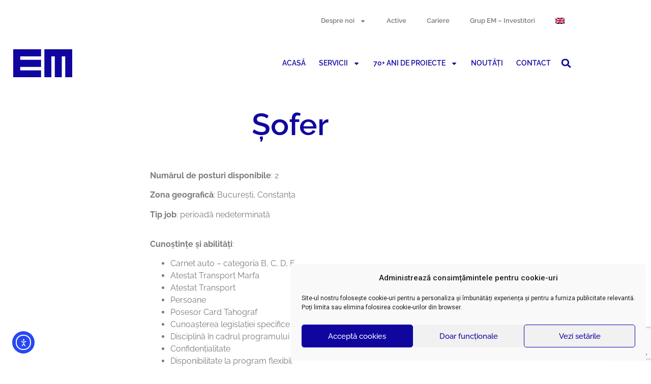

--- FILE ---
content_type: text/html; charset=UTF-8
request_url: https://electromontaj.ro/sofer/
body_size: 20703
content:
<!doctype html>
<html lang="ro-RO" prefix="og: https://ogp.me/ns#">
<head>
	<meta charset="UTF-8">
	<meta name="viewport" content="width=device-width, initial-scale=1">
	<link rel="profile" href="https://gmpg.org/xfn/11">
	<link rel="alternate" hreflang="ro" href="https://electromontaj.ro/sofer/" />
<link rel="alternate" hreflang="x-default" href="https://electromontaj.ro/sofer/" />

<!-- Optimizare pentru motoarele de căutare de Rank Math - https://rankmath.com/ -->
<title>Șofer - Electromontaj</title>
<meta name="description" content="Numărul de posturi disponibile: 2"/>
<meta name="robots" content="index, follow, max-snippet:-1, max-video-preview:-1, max-image-preview:large"/>
<link rel="canonical" href="https://electromontaj.ro/sofer/" />
<meta property="og:locale" content="ro_RO" />
<meta property="og:type" content="article" />
<meta property="og:title" content="Șofer - Electromontaj" />
<meta property="og:description" content="Numărul de posturi disponibile: 2" />
<meta property="og:url" content="https://electromontaj.ro/sofer/" />
<meta property="og:site_name" content="Electromontaj" />
<meta property="article:section" content="Uncategorized @ro" />
<meta property="og:updated_time" content="2024-01-25T13:53:37+00:00" />
<meta property="og:image" content="https://electromontaj.ro/wp-content/uploads/2021/06/Electromontaj-viitorul-este-electric.jpg" />
<meta property="og:image:secure_url" content="https://electromontaj.ro/wp-content/uploads/2021/06/Electromontaj-viitorul-este-electric.jpg" />
<meta property="og:image:width" content="1500" />
<meta property="og:image:height" content="659" />
<meta property="og:image:alt" content="Electromontaj, viitorul este electric" />
<meta property="og:image:type" content="image/jpeg" />
<meta property="article:published_time" content="2021-10-27T09:10:06+00:00" />
<meta property="article:modified_time" content="2024-01-25T13:53:37+00:00" />
<meta name="twitter:card" content="summary_large_image" />
<meta name="twitter:title" content="Șofer - Electromontaj" />
<meta name="twitter:description" content="Numărul de posturi disponibile: 2" />
<meta name="twitter:image" content="https://electromontaj.ro/wp-content/uploads/2021/06/Electromontaj-viitorul-este-electric.jpg" />
<meta name="twitter:label1" content="Scris de" />
<meta name="twitter:data1" content="EM" />
<meta name="twitter:label2" content="Timp pentru citire" />
<meta name="twitter:data2" content="Mai puțin de 1 minut" />
<script type="application/ld+json" class="rank-math-schema">{"@context":"https://schema.org","@graph":[{"@type":["Corporation","Organization"],"@id":"https://electromontaj.ro/#organization","name":"Electromontaj","url":"https://electromontaj.ro","logo":{"@type":"ImageObject","@id":"https://electromontaj.ro/#logo","url":"http://electromontaj.ro/wp-content/uploads/2021/01/cropped-logo-EM-albastru.png","contentUrl":"http://electromontaj.ro/wp-content/uploads/2021/01/cropped-logo-EM-albastru.png","caption":"Electromontaj","inLanguage":"ro-RO","width":"392","height":"185"}},{"@type":"WebSite","@id":"https://electromontaj.ro/#website","url":"https://electromontaj.ro","name":"Electromontaj","publisher":{"@id":"https://electromontaj.ro/#organization"},"inLanguage":"ro-RO"},{"@type":"ImageObject","@id":"https://electromontaj.ro/wp-content/uploads/2021/06/Electromontaj-viitorul-este-electric.jpg","url":"https://electromontaj.ro/wp-content/uploads/2021/06/Electromontaj-viitorul-este-electric.jpg","width":"1500","height":"659","caption":"Electromontaj, viitorul este electric","inLanguage":"ro-RO"},{"@type":"WebPage","@id":"https://electromontaj.ro/sofer/#webpage","url":"https://electromontaj.ro/sofer/","name":"\u0218ofer - Electromontaj","datePublished":"2021-10-27T09:10:06+00:00","dateModified":"2024-01-25T13:53:37+00:00","isPartOf":{"@id":"https://electromontaj.ro/#website"},"primaryImageOfPage":{"@id":"https://electromontaj.ro/wp-content/uploads/2021/06/Electromontaj-viitorul-este-electric.jpg"},"inLanguage":"ro-RO"},{"@type":"Person","@id":"https://electromontaj.ro/author/em/","name":"EM","url":"https://electromontaj.ro/author/em/","image":{"@type":"ImageObject","@id":"https://secure.gravatar.com/avatar/390550953b8917297aca3c4c961505ffb8a239f8d10b99ca8040386e349142a6?s=96&amp;d=mm&amp;r=g","url":"https://secure.gravatar.com/avatar/390550953b8917297aca3c4c961505ffb8a239f8d10b99ca8040386e349142a6?s=96&amp;d=mm&amp;r=g","caption":"EM","inLanguage":"ro-RO"},"worksFor":{"@id":"https://electromontaj.ro/#organization"}},{"@type":"BlogPosting","headline":"\u0218ofer - Electromontaj","datePublished":"2021-10-27T09:10:06+00:00","dateModified":"2024-01-25T13:53:37+00:00","articleSection":"Uncategorized @ro","author":{"@id":"https://electromontaj.ro/author/em/","name":"EM"},"publisher":{"@id":"https://electromontaj.ro/#organization"},"description":"Num\u0103rul de posturi disponibile: 2","name":"\u0218ofer - Electromontaj","@id":"https://electromontaj.ro/sofer/#richSnippet","isPartOf":{"@id":"https://electromontaj.ro/sofer/#webpage"},"image":{"@id":"https://electromontaj.ro/wp-content/uploads/2021/06/Electromontaj-viitorul-este-electric.jpg"},"inLanguage":"ro-RO","mainEntityOfPage":{"@id":"https://electromontaj.ro/sofer/#webpage"}}]}</script>
<!-- /Rank Math - modul SEO pentru WordPress -->

<link rel='dns-prefetch' href='//cdn.elementor.com' />
<link rel="alternate" type="application/rss+xml" title="Electromontaj &raquo; Flux" href="https://electromontaj.ro/feed/" />
<link rel="alternate" type="application/rss+xml" title="Electromontaj &raquo; Flux comentarii" href="https://electromontaj.ro/comments/feed/" />
<link rel="alternate" title="oEmbed (JSON)" type="application/json+oembed" href="https://electromontaj.ro/wp-json/oembed/1.0/embed?url=https%3A%2F%2Felectromontaj.ro%2Fsofer%2F" />
<link rel="alternate" title="oEmbed (XML)" type="text/xml+oembed" href="https://electromontaj.ro/wp-json/oembed/1.0/embed?url=https%3A%2F%2Felectromontaj.ro%2Fsofer%2F&#038;format=xml" />
<style id='wp-img-auto-sizes-contain-inline-css'>
img:is([sizes=auto i],[sizes^="auto," i]){contain-intrinsic-size:3000px 1500px}
/*# sourceURL=wp-img-auto-sizes-contain-inline-css */
</style>
<style id='wp-emoji-styles-inline-css'>

	img.wp-smiley, img.emoji {
		display: inline !important;
		border: none !important;
		box-shadow: none !important;
		height: 1em !important;
		width: 1em !important;
		margin: 0 0.07em !important;
		vertical-align: -0.1em !important;
		background: none !important;
		padding: 0 !important;
	}
/*# sourceURL=wp-emoji-styles-inline-css */
</style>
<style id='global-styles-inline-css'>
:root{--wp--preset--aspect-ratio--square: 1;--wp--preset--aspect-ratio--4-3: 4/3;--wp--preset--aspect-ratio--3-4: 3/4;--wp--preset--aspect-ratio--3-2: 3/2;--wp--preset--aspect-ratio--2-3: 2/3;--wp--preset--aspect-ratio--16-9: 16/9;--wp--preset--aspect-ratio--9-16: 9/16;--wp--preset--color--black: #000000;--wp--preset--color--cyan-bluish-gray: #abb8c3;--wp--preset--color--white: #ffffff;--wp--preset--color--pale-pink: #f78da7;--wp--preset--color--vivid-red: #cf2e2e;--wp--preset--color--luminous-vivid-orange: #ff6900;--wp--preset--color--luminous-vivid-amber: #fcb900;--wp--preset--color--light-green-cyan: #7bdcb5;--wp--preset--color--vivid-green-cyan: #00d084;--wp--preset--color--pale-cyan-blue: #8ed1fc;--wp--preset--color--vivid-cyan-blue: #0693e3;--wp--preset--color--vivid-purple: #9b51e0;--wp--preset--gradient--vivid-cyan-blue-to-vivid-purple: linear-gradient(135deg,rgb(6,147,227) 0%,rgb(155,81,224) 100%);--wp--preset--gradient--light-green-cyan-to-vivid-green-cyan: linear-gradient(135deg,rgb(122,220,180) 0%,rgb(0,208,130) 100%);--wp--preset--gradient--luminous-vivid-amber-to-luminous-vivid-orange: linear-gradient(135deg,rgb(252,185,0) 0%,rgb(255,105,0) 100%);--wp--preset--gradient--luminous-vivid-orange-to-vivid-red: linear-gradient(135deg,rgb(255,105,0) 0%,rgb(207,46,46) 100%);--wp--preset--gradient--very-light-gray-to-cyan-bluish-gray: linear-gradient(135deg,rgb(238,238,238) 0%,rgb(169,184,195) 100%);--wp--preset--gradient--cool-to-warm-spectrum: linear-gradient(135deg,rgb(74,234,220) 0%,rgb(151,120,209) 20%,rgb(207,42,186) 40%,rgb(238,44,130) 60%,rgb(251,105,98) 80%,rgb(254,248,76) 100%);--wp--preset--gradient--blush-light-purple: linear-gradient(135deg,rgb(255,206,236) 0%,rgb(152,150,240) 100%);--wp--preset--gradient--blush-bordeaux: linear-gradient(135deg,rgb(254,205,165) 0%,rgb(254,45,45) 50%,rgb(107,0,62) 100%);--wp--preset--gradient--luminous-dusk: linear-gradient(135deg,rgb(255,203,112) 0%,rgb(199,81,192) 50%,rgb(65,88,208) 100%);--wp--preset--gradient--pale-ocean: linear-gradient(135deg,rgb(255,245,203) 0%,rgb(182,227,212) 50%,rgb(51,167,181) 100%);--wp--preset--gradient--electric-grass: linear-gradient(135deg,rgb(202,248,128) 0%,rgb(113,206,126) 100%);--wp--preset--gradient--midnight: linear-gradient(135deg,rgb(2,3,129) 0%,rgb(40,116,252) 100%);--wp--preset--font-size--small: 13px;--wp--preset--font-size--medium: 20px;--wp--preset--font-size--large: 36px;--wp--preset--font-size--x-large: 42px;--wp--preset--spacing--20: 0.44rem;--wp--preset--spacing--30: 0.67rem;--wp--preset--spacing--40: 1rem;--wp--preset--spacing--50: 1.5rem;--wp--preset--spacing--60: 2.25rem;--wp--preset--spacing--70: 3.38rem;--wp--preset--spacing--80: 5.06rem;--wp--preset--shadow--natural: 6px 6px 9px rgba(0, 0, 0, 0.2);--wp--preset--shadow--deep: 12px 12px 50px rgba(0, 0, 0, 0.4);--wp--preset--shadow--sharp: 6px 6px 0px rgba(0, 0, 0, 0.2);--wp--preset--shadow--outlined: 6px 6px 0px -3px rgb(255, 255, 255), 6px 6px rgb(0, 0, 0);--wp--preset--shadow--crisp: 6px 6px 0px rgb(0, 0, 0);}:root { --wp--style--global--content-size: 800px;--wp--style--global--wide-size: 1200px; }:where(body) { margin: 0; }.wp-site-blocks > .alignleft { float: left; margin-right: 2em; }.wp-site-blocks > .alignright { float: right; margin-left: 2em; }.wp-site-blocks > .aligncenter { justify-content: center; margin-left: auto; margin-right: auto; }:where(.wp-site-blocks) > * { margin-block-start: 24px; margin-block-end: 0; }:where(.wp-site-blocks) > :first-child { margin-block-start: 0; }:where(.wp-site-blocks) > :last-child { margin-block-end: 0; }:root { --wp--style--block-gap: 24px; }:root :where(.is-layout-flow) > :first-child{margin-block-start: 0;}:root :where(.is-layout-flow) > :last-child{margin-block-end: 0;}:root :where(.is-layout-flow) > *{margin-block-start: 24px;margin-block-end: 0;}:root :where(.is-layout-constrained) > :first-child{margin-block-start: 0;}:root :where(.is-layout-constrained) > :last-child{margin-block-end: 0;}:root :where(.is-layout-constrained) > *{margin-block-start: 24px;margin-block-end: 0;}:root :where(.is-layout-flex){gap: 24px;}:root :where(.is-layout-grid){gap: 24px;}.is-layout-flow > .alignleft{float: left;margin-inline-start: 0;margin-inline-end: 2em;}.is-layout-flow > .alignright{float: right;margin-inline-start: 2em;margin-inline-end: 0;}.is-layout-flow > .aligncenter{margin-left: auto !important;margin-right: auto !important;}.is-layout-constrained > .alignleft{float: left;margin-inline-start: 0;margin-inline-end: 2em;}.is-layout-constrained > .alignright{float: right;margin-inline-start: 2em;margin-inline-end: 0;}.is-layout-constrained > .aligncenter{margin-left: auto !important;margin-right: auto !important;}.is-layout-constrained > :where(:not(.alignleft):not(.alignright):not(.alignfull)){max-width: var(--wp--style--global--content-size);margin-left: auto !important;margin-right: auto !important;}.is-layout-constrained > .alignwide{max-width: var(--wp--style--global--wide-size);}body .is-layout-flex{display: flex;}.is-layout-flex{flex-wrap: wrap;align-items: center;}.is-layout-flex > :is(*, div){margin: 0;}body .is-layout-grid{display: grid;}.is-layout-grid > :is(*, div){margin: 0;}body{padding-top: 0px;padding-right: 0px;padding-bottom: 0px;padding-left: 0px;}a:where(:not(.wp-element-button)){text-decoration: underline;}:root :where(.wp-element-button, .wp-block-button__link){background-color: #32373c;border-width: 0;color: #fff;font-family: inherit;font-size: inherit;font-style: inherit;font-weight: inherit;letter-spacing: inherit;line-height: inherit;padding-top: calc(0.667em + 2px);padding-right: calc(1.333em + 2px);padding-bottom: calc(0.667em + 2px);padding-left: calc(1.333em + 2px);text-decoration: none;text-transform: inherit;}.has-black-color{color: var(--wp--preset--color--black) !important;}.has-cyan-bluish-gray-color{color: var(--wp--preset--color--cyan-bluish-gray) !important;}.has-white-color{color: var(--wp--preset--color--white) !important;}.has-pale-pink-color{color: var(--wp--preset--color--pale-pink) !important;}.has-vivid-red-color{color: var(--wp--preset--color--vivid-red) !important;}.has-luminous-vivid-orange-color{color: var(--wp--preset--color--luminous-vivid-orange) !important;}.has-luminous-vivid-amber-color{color: var(--wp--preset--color--luminous-vivid-amber) !important;}.has-light-green-cyan-color{color: var(--wp--preset--color--light-green-cyan) !important;}.has-vivid-green-cyan-color{color: var(--wp--preset--color--vivid-green-cyan) !important;}.has-pale-cyan-blue-color{color: var(--wp--preset--color--pale-cyan-blue) !important;}.has-vivid-cyan-blue-color{color: var(--wp--preset--color--vivid-cyan-blue) !important;}.has-vivid-purple-color{color: var(--wp--preset--color--vivid-purple) !important;}.has-black-background-color{background-color: var(--wp--preset--color--black) !important;}.has-cyan-bluish-gray-background-color{background-color: var(--wp--preset--color--cyan-bluish-gray) !important;}.has-white-background-color{background-color: var(--wp--preset--color--white) !important;}.has-pale-pink-background-color{background-color: var(--wp--preset--color--pale-pink) !important;}.has-vivid-red-background-color{background-color: var(--wp--preset--color--vivid-red) !important;}.has-luminous-vivid-orange-background-color{background-color: var(--wp--preset--color--luminous-vivid-orange) !important;}.has-luminous-vivid-amber-background-color{background-color: var(--wp--preset--color--luminous-vivid-amber) !important;}.has-light-green-cyan-background-color{background-color: var(--wp--preset--color--light-green-cyan) !important;}.has-vivid-green-cyan-background-color{background-color: var(--wp--preset--color--vivid-green-cyan) !important;}.has-pale-cyan-blue-background-color{background-color: var(--wp--preset--color--pale-cyan-blue) !important;}.has-vivid-cyan-blue-background-color{background-color: var(--wp--preset--color--vivid-cyan-blue) !important;}.has-vivid-purple-background-color{background-color: var(--wp--preset--color--vivid-purple) !important;}.has-black-border-color{border-color: var(--wp--preset--color--black) !important;}.has-cyan-bluish-gray-border-color{border-color: var(--wp--preset--color--cyan-bluish-gray) !important;}.has-white-border-color{border-color: var(--wp--preset--color--white) !important;}.has-pale-pink-border-color{border-color: var(--wp--preset--color--pale-pink) !important;}.has-vivid-red-border-color{border-color: var(--wp--preset--color--vivid-red) !important;}.has-luminous-vivid-orange-border-color{border-color: var(--wp--preset--color--luminous-vivid-orange) !important;}.has-luminous-vivid-amber-border-color{border-color: var(--wp--preset--color--luminous-vivid-amber) !important;}.has-light-green-cyan-border-color{border-color: var(--wp--preset--color--light-green-cyan) !important;}.has-vivid-green-cyan-border-color{border-color: var(--wp--preset--color--vivid-green-cyan) !important;}.has-pale-cyan-blue-border-color{border-color: var(--wp--preset--color--pale-cyan-blue) !important;}.has-vivid-cyan-blue-border-color{border-color: var(--wp--preset--color--vivid-cyan-blue) !important;}.has-vivid-purple-border-color{border-color: var(--wp--preset--color--vivid-purple) !important;}.has-vivid-cyan-blue-to-vivid-purple-gradient-background{background: var(--wp--preset--gradient--vivid-cyan-blue-to-vivid-purple) !important;}.has-light-green-cyan-to-vivid-green-cyan-gradient-background{background: var(--wp--preset--gradient--light-green-cyan-to-vivid-green-cyan) !important;}.has-luminous-vivid-amber-to-luminous-vivid-orange-gradient-background{background: var(--wp--preset--gradient--luminous-vivid-amber-to-luminous-vivid-orange) !important;}.has-luminous-vivid-orange-to-vivid-red-gradient-background{background: var(--wp--preset--gradient--luminous-vivid-orange-to-vivid-red) !important;}.has-very-light-gray-to-cyan-bluish-gray-gradient-background{background: var(--wp--preset--gradient--very-light-gray-to-cyan-bluish-gray) !important;}.has-cool-to-warm-spectrum-gradient-background{background: var(--wp--preset--gradient--cool-to-warm-spectrum) !important;}.has-blush-light-purple-gradient-background{background: var(--wp--preset--gradient--blush-light-purple) !important;}.has-blush-bordeaux-gradient-background{background: var(--wp--preset--gradient--blush-bordeaux) !important;}.has-luminous-dusk-gradient-background{background: var(--wp--preset--gradient--luminous-dusk) !important;}.has-pale-ocean-gradient-background{background: var(--wp--preset--gradient--pale-ocean) !important;}.has-electric-grass-gradient-background{background: var(--wp--preset--gradient--electric-grass) !important;}.has-midnight-gradient-background{background: var(--wp--preset--gradient--midnight) !important;}.has-small-font-size{font-size: var(--wp--preset--font-size--small) !important;}.has-medium-font-size{font-size: var(--wp--preset--font-size--medium) !important;}.has-large-font-size{font-size: var(--wp--preset--font-size--large) !important;}.has-x-large-font-size{font-size: var(--wp--preset--font-size--x-large) !important;}
:root :where(.wp-block-pullquote){font-size: 1.5em;line-height: 1.6;}
/*# sourceURL=global-styles-inline-css */
</style>
<link rel='stylesheet' id='embed-anonform-css-css' href='https://electromontaj.ro/wp-content/plugins/anonform-embedded-secure-form/css/embed-anonform.css?ver=6.9' media='all' />
<link rel='stylesheet' id='wpml-legacy-horizontal-list-0-css' href='https://electromontaj.ro/wp-content/plugins/sitepress-multilingual-cms/templates/language-switchers/legacy-list-horizontal/style.min.css?ver=1' media='all' />
<style id='wpml-legacy-horizontal-list-0-inline-css'>
.wpml-ls-statics-footer a, .wpml-ls-statics-footer .wpml-ls-sub-menu a, .wpml-ls-statics-footer .wpml-ls-sub-menu a:link, .wpml-ls-statics-footer li:not(.wpml-ls-current-language) .wpml-ls-link, .wpml-ls-statics-footer li:not(.wpml-ls-current-language) .wpml-ls-link:link {color:#444444;background-color:#ffffff;}.wpml-ls-statics-footer .wpml-ls-sub-menu a:hover,.wpml-ls-statics-footer .wpml-ls-sub-menu a:focus, .wpml-ls-statics-footer .wpml-ls-sub-menu a:link:hover, .wpml-ls-statics-footer .wpml-ls-sub-menu a:link:focus {color:#000000;background-color:#eeeeee;}.wpml-ls-statics-footer .wpml-ls-current-language > a {color:#444444;background-color:#ffffff;}.wpml-ls-statics-footer .wpml-ls-current-language:hover>a, .wpml-ls-statics-footer .wpml-ls-current-language>a:focus {color:#000000;background-color:#eeeeee;}
/*# sourceURL=wpml-legacy-horizontal-list-0-inline-css */
</style>
<link rel='stylesheet' id='wpml-legacy-post-translations-0-css' href='https://electromontaj.ro/wp-content/plugins/sitepress-multilingual-cms/templates/language-switchers/legacy-post-translations/style.min.css?ver=1' media='all' />
<link rel='stylesheet' id='wpml-menu-item-0-css' href='https://electromontaj.ro/wp-content/plugins/sitepress-multilingual-cms/templates/language-switchers/menu-item/style.min.css?ver=1' media='all' />
<link rel='stylesheet' id='cmplz-general-css' href='https://electromontaj.ro/wp-content/plugins/complianz-gdpr-premium/assets/css/cookieblocker.min.css?ver=1764753229' media='all' />
<link rel='stylesheet' id='ea11y-widget-fonts-css' href='https://electromontaj.ro/wp-content/plugins/pojo-accessibility/assets/build/fonts.css?ver=3.9.1' media='all' />
<link rel='stylesheet' id='ea11y-skip-link-css' href='https://electromontaj.ro/wp-content/plugins/pojo-accessibility/assets/build/skip-link.css?ver=3.9.1' media='all' />
<link rel='stylesheet' id='hello-elementor-css' href='https://electromontaj.ro/wp-content/themes/hello-elementor/assets/css/reset.css?ver=3.4.5' media='all' />
<link rel='stylesheet' id='hello-elementor-theme-style-css' href='https://electromontaj.ro/wp-content/themes/hello-elementor/assets/css/theme.css?ver=3.4.5' media='all' />
<link rel='stylesheet' id='chld_thm_cfg_child-css' href='https://electromontaj.ro/wp-content/themes/toud/style.css?ver=6.9' media='all' />
<link rel='stylesheet' id='hello-elementor-header-footer-css' href='https://electromontaj.ro/wp-content/themes/hello-elementor/assets/css/header-footer.css?ver=3.4.5' media='all' />
<link rel='stylesheet' id='elementor-frontend-css' href='https://electromontaj.ro/wp-content/plugins/elementor/assets/css/frontend.min.css?ver=3.34.1' media='all' />
<link rel='stylesheet' id='widget-nav-menu-css' href='https://electromontaj.ro/wp-content/plugins/elementor-pro/assets/css/widget-nav-menu.min.css?ver=3.33.2' media='all' />
<link rel='stylesheet' id='widget-image-css' href='https://electromontaj.ro/wp-content/plugins/elementor/assets/css/widget-image.min.css?ver=3.34.1' media='all' />
<link rel='stylesheet' id='widget-search-form-css' href='https://electromontaj.ro/wp-content/plugins/elementor-pro/assets/css/widget-search-form.min.css?ver=3.33.2' media='all' />
<link rel='stylesheet' id='widget-image-box-css' href='https://electromontaj.ro/wp-content/plugins/elementor/assets/css/widget-image-box.min.css?ver=3.34.1' media='all' />
<link rel='stylesheet' id='widget-social-icons-css' href='https://electromontaj.ro/wp-content/plugins/elementor/assets/css/widget-social-icons.min.css?ver=3.34.1' media='all' />
<link rel='stylesheet' id='e-apple-webkit-css' href='https://electromontaj.ro/wp-content/plugins/elementor/assets/css/conditionals/apple-webkit.min.css?ver=3.34.1' media='all' />
<link rel='stylesheet' id='widget-heading-css' href='https://electromontaj.ro/wp-content/plugins/elementor/assets/css/widget-heading.min.css?ver=3.34.1' media='all' />
<link rel='stylesheet' id='elementor-post-14-css' href='https://electromontaj.ro/wp-content/uploads/elementor/css/post-14.css?ver=1768555606' media='all' />
<link rel='stylesheet' id='font-awesome-5-all-css' href='https://electromontaj.ro/wp-content/plugins/elementor/assets/lib/font-awesome/css/all.min.css?ver=3.34.1' media='all' />
<link rel='stylesheet' id='font-awesome-4-shim-css' href='https://electromontaj.ro/wp-content/plugins/elementor/assets/lib/font-awesome/css/v4-shims.min.css?ver=3.34.1' media='all' />
<link rel='stylesheet' id='widget-form-css' href='https://electromontaj.ro/wp-content/plugins/elementor-pro/assets/css/widget-form.min.css?ver=3.33.2' media='all' />
<link rel='stylesheet' id='elementor-post-7000-css' href='https://electromontaj.ro/wp-content/uploads/elementor/css/post-7000.css?ver=1768579397' media='all' />
<link rel='stylesheet' id='elementor-post-6270-css' href='https://electromontaj.ro/wp-content/uploads/elementor/css/post-6270.css?ver=1768555606' media='all' />
<link rel='stylesheet' id='elementor-post-10168-css' href='https://electromontaj.ro/wp-content/uploads/elementor/css/post-10168.css?ver=1768555606' media='all' />
<link rel='stylesheet' id='tablepress-default-css' href='https://electromontaj.ro/wp-content/tablepress-combined.min.css?ver=37' media='all' />
<link rel='stylesheet' id='elementor-gf-local-raleway-css' href='https://electromontaj.ro/wp-content/uploads/elementor/google-fonts/css/raleway.css?ver=1744642083' media='all' />
<script src="https://electromontaj.ro/wp-includes/js/jquery/jquery.min.js?ver=3.7.1" id="jquery-core-js"></script>
<script src="https://electromontaj.ro/wp-includes/js/jquery/jquery-migrate.min.js?ver=3.4.1" id="jquery-migrate-js"></script>
<script src="https://electromontaj.ro/wp-content/plugins/elementor/assets/lib/font-awesome/js/v4-shims.min.js?ver=3.34.1" id="font-awesome-4-shim-js"></script>
<script id="wpml-xdomain-data-js-extra">
var wpml_xdomain_data = {"css_selector":"wpml-ls-item","ajax_url":"https://electromontaj.ro/wp-admin/admin-ajax.php","current_lang":"ro","_nonce":"18e84fef49"};
//# sourceURL=wpml-xdomain-data-js-extra
</script>
<script src="https://electromontaj.ro/wp-content/plugins/sitepress-multilingual-cms/res/js/xdomain-data.js?ver=486900" id="wpml-xdomain-data-js" defer data-wp-strategy="defer"></script>
<link rel="https://api.w.org/" href="https://electromontaj.ro/wp-json/" /><link rel="alternate" title="JSON" type="application/json" href="https://electromontaj.ro/wp-json/wp/v2/posts/7000" /><link rel="EditURI" type="application/rsd+xml" title="RSD" href="https://electromontaj.ro/xmlrpc.php?rsd" />
<meta name="generator" content="WordPress 6.9" />
<link rel='shortlink' href='https://electromontaj.ro/?p=7000' />
<meta name="generator" content="WPML ver:4.8.6 stt:1,44;" />
			<style>.cmplz-hidden {
					display: none !important;
				}</style><meta name="generator" content="Elementor 3.34.1; features: e_font_icon_svg, additional_custom_breakpoints; settings: css_print_method-external, google_font-enabled, font_display-auto">
			<style>
				.e-con.e-parent:nth-of-type(n+4):not(.e-lazyloaded):not(.e-no-lazyload),
				.e-con.e-parent:nth-of-type(n+4):not(.e-lazyloaded):not(.e-no-lazyload) * {
					background-image: none !important;
				}
				@media screen and (max-height: 1024px) {
					.e-con.e-parent:nth-of-type(n+3):not(.e-lazyloaded):not(.e-no-lazyload),
					.e-con.e-parent:nth-of-type(n+3):not(.e-lazyloaded):not(.e-no-lazyload) * {
						background-image: none !important;
					}
				}
				@media screen and (max-height: 640px) {
					.e-con.e-parent:nth-of-type(n+2):not(.e-lazyloaded):not(.e-no-lazyload),
					.e-con.e-parent:nth-of-type(n+2):not(.e-lazyloaded):not(.e-no-lazyload) * {
						background-image: none !important;
					}
				}
			</style>
			<link rel="icon" href="https://electromontaj.ro/wp-content/uploads/2021/01/Logo-Electromontaj.svg" sizes="32x32" />
<link rel="icon" href="https://electromontaj.ro/wp-content/uploads/2021/01/Logo-Electromontaj.svg" sizes="192x192" />
<link rel="apple-touch-icon" href="https://electromontaj.ro/wp-content/uploads/2021/01/Logo-Electromontaj.svg" />
<meta name="msapplication-TileImage" content="https://electromontaj.ro/wp-content/uploads/2021/01/Logo-Electromontaj.svg" />
		<style id="wp-custom-css">
			#comments.comments-area {
	padding: 0% 20% 0 20%;
		</style>
		</head>
<body data-cmplz=1 class="wp-singular post-template-default single single-post postid-7000 single-format-standard wp-custom-logo wp-embed-responsive wp-theme-hello-elementor wp-child-theme-toud ally-default hello-elementor-default elementor-default elementor-kit-14 elementor-page elementor-page-7000">

		<script>
			const onSkipLinkClick = () => {
				const htmlElement = document.querySelector('html');

				htmlElement.style['scroll-behavior'] = 'smooth';

				setTimeout( () => htmlElement.style['scroll-behavior'] = null, 1000 );
			}
			document.addEventListener("DOMContentLoaded", () => {
				if (!document.querySelector('#content')) {
					document.querySelector('.ea11y-skip-to-content-link').remove();
				}
			});
		</script>
		<nav aria-label="Skip to content navigation">
			<a class="ea11y-skip-to-content-link"
				href="#content"
				tabindex="1"
				onclick="onSkipLinkClick()"
			>
				Sari la conținut
				<svg width="24" height="24" viewBox="0 0 24 24" fill="none" role="presentation">
					<path d="M18 6V12C18 12.7956 17.6839 13.5587 17.1213 14.1213C16.5587 14.6839 15.7956 15 15 15H5M5 15L9 11M5 15L9 19"
								stroke="black"
								stroke-width="1.5"
								stroke-linecap="round"
								stroke-linejoin="round"
					/>
				</svg>
			</a>
			<div class="ea11y-skip-to-content-backdrop"></div>
		</nav>

		

		<header data-elementor-type="header" data-elementor-id="6270" class="elementor elementor-6270 elementor-location-header" data-elementor-post-type="elementor_library">
					<section class="elementor-section elementor-top-section elementor-element elementor-element-9ba949d elementor-section-boxed elementor-section-height-default elementor-section-height-default" data-id="9ba949d" data-element_type="section">
						<div class="elementor-container elementor-column-gap-default">
					<div class="elementor-column elementor-col-100 elementor-top-column elementor-element elementor-element-f9612b7" data-id="f9612b7" data-element_type="column">
			<div class="elementor-widget-wrap elementor-element-populated">
						<div class="elementor-element elementor-element-9f1d7c1 elementor-nav-menu__align-end elementor-nav-menu--dropdown-mobile elementor-nav-menu__text-align-aside elementor-nav-menu--toggle elementor-nav-menu--burger elementor-widget elementor-widget-nav-menu" data-id="9f1d7c1" data-element_type="widget" data-settings="{&quot;layout&quot;:&quot;horizontal&quot;,&quot;submenu_icon&quot;:{&quot;value&quot;:&quot;&lt;svg aria-hidden=\&quot;true\&quot; class=\&quot;e-font-icon-svg e-fas-caret-down\&quot; viewBox=\&quot;0 0 320 512\&quot; xmlns=\&quot;http:\/\/www.w3.org\/2000\/svg\&quot;&gt;&lt;path d=\&quot;M31.3 192h257.3c17.8 0 26.7 21.5 14.1 34.1L174.1 354.8c-7.8 7.8-20.5 7.8-28.3 0L17.2 226.1C4.6 213.5 13.5 192 31.3 192z\&quot;&gt;&lt;\/path&gt;&lt;\/svg&gt;&quot;,&quot;library&quot;:&quot;fa-solid&quot;},&quot;toggle&quot;:&quot;burger&quot;}" data-widget_type="nav-menu.default">
				<div class="elementor-widget-container">
								<nav aria-label="Meniu" class="elementor-nav-menu--main elementor-nav-menu__container elementor-nav-menu--layout-horizontal e--pointer-underline e--animation-fade">
				<ul id="menu-1-9f1d7c1" class="elementor-nav-menu"><li class="menu-item menu-item-type-custom menu-item-object-custom menu-item-has-children menu-item-6219"><a href="#" class="elementor-item elementor-item-anchor">Despre noi</a>
<ul class="sub-menu elementor-nav-menu--dropdown">
	<li class="menu-item menu-item-type-post_type menu-item-object-page menu-item-6218"><a href="https://electromontaj.ro/despre-noi/" class="elementor-sub-item">Povestea noastră</a></li>
	<li class="menu-item menu-item-type-post_type menu-item-object-page menu-item-8826"><a href="https://electromontaj.ro/conducerea-companiei/" class="elementor-sub-item">Conducerea companiei</a></li>
	<li class="menu-item menu-item-type-post_type menu-item-object-page menu-item-6220"><a href="https://electromontaj.ro/actionariat/" class="elementor-sub-item">Acționariat</a></li>
	<li class="menu-item menu-item-type-post_type menu-item-object-page menu-item-6221"><a href="https://electromontaj.ro/autorizatii/" class="elementor-sub-item">Autorizații</a></li>
	<li class="menu-item menu-item-type-post_type menu-item-object-page menu-item-6222"><a href="https://electromontaj.ro/partenerisi-colaboratori/" class="elementor-sub-item">Parteneri și colaboratori</a></li>
	<li class="menu-item menu-item-type-post_type menu-item-object-page menu-item-6223"><a href="https://electromontaj.ro/sistemul-de-management-integrat/" class="elementor-sub-item">Sistemul de Management Integrat</a></li>
</ul>
</li>
<li class="menu-item menu-item-type-post_type menu-item-object-page menu-item-6224"><a href="https://electromontaj.ro/active/" class="elementor-item">Active</a></li>
<li class="menu-item menu-item-type-post_type menu-item-object-page menu-item-6225"><a href="https://electromontaj.ro/cariere/" class="elementor-item">Cariere</a></li>
<li class="menu-item menu-item-type-custom menu-item-object-custom menu-item-11621"><a href="https://electromontaj.ro/ir/" class="elementor-item">Grup EM &#8211; Investitori</a></li>
<li class="menu-item wpml-ls-slot-31 wpml-ls-item wpml-ls-item-en wpml-ls-menu-item wpml-ls-first-item wpml-ls-last-item menu-item-type-wpml_ls_menu_item menu-item-object-wpml_ls_menu_item menu-item-wpml-ls-31-en"><a href="https://electromontaj.energy/" title="Switch to Engleză" aria-label="Switch to Engleză" role="menuitem" class="elementor-item"><img
            class="wpml-ls-flag"
            src="https://electromontaj.ro/wp-content/plugins/sitepress-multilingual-cms/res/flags/en.png"
            alt="Engleză"
            
            
    /></a></li>
</ul>			</nav>
					<div class="elementor-menu-toggle" role="button" tabindex="0" aria-label="Menu Toggle" aria-expanded="false">
			<svg aria-hidden="true" role="presentation" class="elementor-menu-toggle__icon--open e-font-icon-svg e-eicon-menu-bar" viewBox="0 0 1000 1000" xmlns="http://www.w3.org/2000/svg"><path d="M104 333H896C929 333 958 304 958 271S929 208 896 208H104C71 208 42 237 42 271S71 333 104 333ZM104 583H896C929 583 958 554 958 521S929 458 896 458H104C71 458 42 487 42 521S71 583 104 583ZM104 833H896C929 833 958 804 958 771S929 708 896 708H104C71 708 42 737 42 771S71 833 104 833Z"></path></svg><svg aria-hidden="true" role="presentation" class="elementor-menu-toggle__icon--close e-font-icon-svg e-eicon-close" viewBox="0 0 1000 1000" xmlns="http://www.w3.org/2000/svg"><path d="M742 167L500 408 258 167C246 154 233 150 217 150 196 150 179 158 167 167 154 179 150 196 150 212 150 229 154 242 171 254L408 500 167 742C138 771 138 800 167 829 196 858 225 858 254 829L496 587 738 829C750 842 767 846 783 846 800 846 817 842 829 829 842 817 846 804 846 783 846 767 842 750 829 737L588 500 833 258C863 229 863 200 833 171 804 137 775 137 742 167Z"></path></svg>		</div>
					<nav class="elementor-nav-menu--dropdown elementor-nav-menu__container" aria-hidden="true">
				<ul id="menu-2-9f1d7c1" class="elementor-nav-menu"><li class="menu-item menu-item-type-custom menu-item-object-custom menu-item-has-children menu-item-6219"><a href="#" class="elementor-item elementor-item-anchor" tabindex="-1">Despre noi</a>
<ul class="sub-menu elementor-nav-menu--dropdown">
	<li class="menu-item menu-item-type-post_type menu-item-object-page menu-item-6218"><a href="https://electromontaj.ro/despre-noi/" class="elementor-sub-item" tabindex="-1">Povestea noastră</a></li>
	<li class="menu-item menu-item-type-post_type menu-item-object-page menu-item-8826"><a href="https://electromontaj.ro/conducerea-companiei/" class="elementor-sub-item" tabindex="-1">Conducerea companiei</a></li>
	<li class="menu-item menu-item-type-post_type menu-item-object-page menu-item-6220"><a href="https://electromontaj.ro/actionariat/" class="elementor-sub-item" tabindex="-1">Acționariat</a></li>
	<li class="menu-item menu-item-type-post_type menu-item-object-page menu-item-6221"><a href="https://electromontaj.ro/autorizatii/" class="elementor-sub-item" tabindex="-1">Autorizații</a></li>
	<li class="menu-item menu-item-type-post_type menu-item-object-page menu-item-6222"><a href="https://electromontaj.ro/partenerisi-colaboratori/" class="elementor-sub-item" tabindex="-1">Parteneri și colaboratori</a></li>
	<li class="menu-item menu-item-type-post_type menu-item-object-page menu-item-6223"><a href="https://electromontaj.ro/sistemul-de-management-integrat/" class="elementor-sub-item" tabindex="-1">Sistemul de Management Integrat</a></li>
</ul>
</li>
<li class="menu-item menu-item-type-post_type menu-item-object-page menu-item-6224"><a href="https://electromontaj.ro/active/" class="elementor-item" tabindex="-1">Active</a></li>
<li class="menu-item menu-item-type-post_type menu-item-object-page menu-item-6225"><a href="https://electromontaj.ro/cariere/" class="elementor-item" tabindex="-1">Cariere</a></li>
<li class="menu-item menu-item-type-custom menu-item-object-custom menu-item-11621"><a href="https://electromontaj.ro/ir/" class="elementor-item" tabindex="-1">Grup EM &#8211; Investitori</a></li>
<li class="menu-item wpml-ls-slot-31 wpml-ls-item wpml-ls-item-en wpml-ls-menu-item wpml-ls-first-item wpml-ls-last-item menu-item-type-wpml_ls_menu_item menu-item-object-wpml_ls_menu_item menu-item-wpml-ls-31-en"><a href="https://electromontaj.energy/" title="Switch to Engleză" aria-label="Switch to Engleză" role="menuitem" class="elementor-item" tabindex="-1"><img
            class="wpml-ls-flag"
            src="https://electromontaj.ro/wp-content/plugins/sitepress-multilingual-cms/res/flags/en.png"
            alt="Engleză"
            
            
    /></a></li>
</ul>			</nav>
						</div>
				</div>
				<div class="elementor-element elementor-element-2088c6b elementor-widget__width-auto elementor-widget-mobile__width-inherit elementor-widget elementor-widget-theme-site-logo elementor-widget-image" data-id="2088c6b" data-element_type="widget" data-widget_type="theme-site-logo.default">
				<div class="elementor-widget-container">
											<a href="https://electromontaj.ro">
			<img fetchpriority="high" width="391" height="184" src="https://electromontaj.ro/wp-content/uploads/2021/01/Logo-Electromontaj.svg" class="attachment-full size-full wp-image-7504" alt="" />				</a>
											</div>
				</div>
				<div class="elementor-element elementor-element-894f7ee elementor-nav-menu--dropdown-mobile elementor-nav-menu__text-align-center elementor-widget__width-auto elementor-widget-mobile__width-inherit elementor-widget elementor-widget-nav-menu" data-id="894f7ee" data-element_type="widget" data-settings="{&quot;layout&quot;:&quot;horizontal&quot;,&quot;submenu_icon&quot;:{&quot;value&quot;:&quot;&lt;svg aria-hidden=\&quot;true\&quot; class=\&quot;e-font-icon-svg e-fas-caret-down\&quot; viewBox=\&quot;0 0 320 512\&quot; xmlns=\&quot;http:\/\/www.w3.org\/2000\/svg\&quot;&gt;&lt;path d=\&quot;M31.3 192h257.3c17.8 0 26.7 21.5 14.1 34.1L174.1 354.8c-7.8 7.8-20.5 7.8-28.3 0L17.2 226.1C4.6 213.5 13.5 192 31.3 192z\&quot;&gt;&lt;\/path&gt;&lt;\/svg&gt;&quot;,&quot;library&quot;:&quot;fa-solid&quot;}}" data-widget_type="nav-menu.default">
				<div class="elementor-widget-container">
								<nav aria-label="Meniu" class="elementor-nav-menu--main elementor-nav-menu__container elementor-nav-menu--layout-horizontal e--pointer-underline e--animation-fade">
				<ul id="menu-1-894f7ee" class="elementor-nav-menu"><li class="menu-item menu-item-type-post_type menu-item-object-page menu-item-home menu-item-6233"><a href="https://electromontaj.ro/" class="elementor-item">ACASĂ</a></li>
<li class="menu-item menu-item-type-custom menu-item-object-custom menu-item-has-children menu-item-6234"><a href="#" class="elementor-item elementor-item-anchor">SERVICII</a>
<ul class="sub-menu elementor-nav-menu--dropdown">
	<li class="menu-item menu-item-type-post_type menu-item-object-page menu-item-6240"><a href="https://electromontaj.ro/servicii/" class="elementor-sub-item">Toate serviciile</a></li>
	<li class="menu-item menu-item-type-post_type menu-item-object-page menu-item-6237"><a href="https://electromontaj.ro/proiectare-si-constructii-linii-electrice-de-inalta-tensiune/" class="elementor-sub-item">Proiectare și construcții linii electrice de înaltă tensiune</a></li>
	<li class="menu-item menu-item-type-post_type menu-item-object-page menu-item-6238"><a href="https://electromontaj.ro/proiectare-si-constructii-statii-electrice-si-posturi-de-transformare/" class="elementor-sub-item">Proiectare și construcții stații electrice și posturi de transformare</a></li>
	<li class="menu-item menu-item-type-post_type menu-item-object-page menu-item-11241"><a href="https://electromontaj.ro/proiectare-si-constructii-parcuri-eoliene-si-fotovoltaice/" class="elementor-sub-item">Proiectare și construcții parcuri eoliene și fotovoltaice</a></li>
	<li class="menu-item menu-item-type-post_type menu-item-object-page menu-item-11240"><a href="https://electromontaj.ro/retehnologizari-centrale-hidroelectrice-si-sisteme-irigatii/" class="elementor-sub-item">Retehnologizări centrale hidroelectrice și sisteme irigații</a></li>
	<li class="menu-item menu-item-type-post_type menu-item-object-page menu-item-6239"><a href="https://electromontaj.ro/productie-structuri-metalice-conductoare-cleme-si-armaturi/" class="elementor-sub-item">Proiectare și producție stâlpi metalici, conductoare, cleme și armături</a></li>
	<li class="menu-item menu-item-type-post_type menu-item-object-page menu-item-6241"><a href="https://electromontaj.ro/statie-incercari-stalpi/" class="elementor-sub-item">Testare stâlpi metalici cu înălțimi de până la 90 de metri</a></li>
	<li class="menu-item menu-item-type-post_type menu-item-object-page menu-item-6236"><a href="https://electromontaj.ro/constructii-de-cladiri-fundatii-clasice-si-forate-subtraversari-orizontale-dirijate-2/" class="elementor-sub-item">Construcții de clădiri, fundații clasice și forate, subtraversări orizontale dirijate</a></li>
	<li class="menu-item menu-item-type-post_type menu-item-object-page menu-item-6235"><a href="https://electromontaj.ro/alte-servicii/" class="elementor-sub-item">Alte servicii</a></li>
</ul>
</li>
<li class="menu-item menu-item-type-custom menu-item-object-custom menu-item-has-children menu-item-6242"><a href="#" class="elementor-item elementor-item-anchor">70+ ANI DE PROIECTE</a>
<ul class="sub-menu elementor-nav-menu--dropdown">
	<li class="menu-item menu-item-type-post_type menu-item-object-page menu-item-6243"><a href="https://electromontaj.ro/70-de-ani-de-proiecte/" class="elementor-sub-item">Toate proiectele</a></li>
	<li class="menu-item menu-item-type-post_type menu-item-object-page menu-item-6245"><a href="https://electromontaj.ro/lea-400kv/" class="elementor-sub-item">Linii electrice aeriene de 400kV</a></li>
	<li class="menu-item menu-item-type-post_type menu-item-object-page menu-item-6244"><a href="https://electromontaj.ro/lea-220kv-si-132kv/" class="elementor-sub-item">Linii electrice aeriene de 220kV și 132kV</a></li>
	<li class="menu-item menu-item-type-post_type menu-item-object-page menu-item-6246"><a href="https://electromontaj.ro/les-120kv/" class="elementor-sub-item">Linii electrice subterane 110kV</a></li>
	<li class="menu-item menu-item-type-post_type menu-item-object-page menu-item-6247"><a href="https://electromontaj.ro/statii-electrice/" class="elementor-sub-item">Stații electrice</a></li>
</ul>
</li>
<li class="menu-item menu-item-type-post_type menu-item-object-page menu-item-6249"><a href="https://electromontaj.ro/noutati/" class="elementor-item">NOUTĂȚI</a></li>
<li class="menu-item menu-item-type-post_type menu-item-object-page menu-item-6248"><a href="https://electromontaj.ro/contact/" class="elementor-item">CONTACT</a></li>
</ul>			</nav>
						<nav class="elementor-nav-menu--dropdown elementor-nav-menu__container" aria-hidden="true">
				<ul id="menu-2-894f7ee" class="elementor-nav-menu"><li class="menu-item menu-item-type-post_type menu-item-object-page menu-item-home menu-item-6233"><a href="https://electromontaj.ro/" class="elementor-item" tabindex="-1">ACASĂ</a></li>
<li class="menu-item menu-item-type-custom menu-item-object-custom menu-item-has-children menu-item-6234"><a href="#" class="elementor-item elementor-item-anchor" tabindex="-1">SERVICII</a>
<ul class="sub-menu elementor-nav-menu--dropdown">
	<li class="menu-item menu-item-type-post_type menu-item-object-page menu-item-6240"><a href="https://electromontaj.ro/servicii/" class="elementor-sub-item" tabindex="-1">Toate serviciile</a></li>
	<li class="menu-item menu-item-type-post_type menu-item-object-page menu-item-6237"><a href="https://electromontaj.ro/proiectare-si-constructii-linii-electrice-de-inalta-tensiune/" class="elementor-sub-item" tabindex="-1">Proiectare și construcții linii electrice de înaltă tensiune</a></li>
	<li class="menu-item menu-item-type-post_type menu-item-object-page menu-item-6238"><a href="https://electromontaj.ro/proiectare-si-constructii-statii-electrice-si-posturi-de-transformare/" class="elementor-sub-item" tabindex="-1">Proiectare și construcții stații electrice și posturi de transformare</a></li>
	<li class="menu-item menu-item-type-post_type menu-item-object-page menu-item-11241"><a href="https://electromontaj.ro/proiectare-si-constructii-parcuri-eoliene-si-fotovoltaice/" class="elementor-sub-item" tabindex="-1">Proiectare și construcții parcuri eoliene și fotovoltaice</a></li>
	<li class="menu-item menu-item-type-post_type menu-item-object-page menu-item-11240"><a href="https://electromontaj.ro/retehnologizari-centrale-hidroelectrice-si-sisteme-irigatii/" class="elementor-sub-item" tabindex="-1">Retehnologizări centrale hidroelectrice și sisteme irigații</a></li>
	<li class="menu-item menu-item-type-post_type menu-item-object-page menu-item-6239"><a href="https://electromontaj.ro/productie-structuri-metalice-conductoare-cleme-si-armaturi/" class="elementor-sub-item" tabindex="-1">Proiectare și producție stâlpi metalici, conductoare, cleme și armături</a></li>
	<li class="menu-item menu-item-type-post_type menu-item-object-page menu-item-6241"><a href="https://electromontaj.ro/statie-incercari-stalpi/" class="elementor-sub-item" tabindex="-1">Testare stâlpi metalici cu înălțimi de până la 90 de metri</a></li>
	<li class="menu-item menu-item-type-post_type menu-item-object-page menu-item-6236"><a href="https://electromontaj.ro/constructii-de-cladiri-fundatii-clasice-si-forate-subtraversari-orizontale-dirijate-2/" class="elementor-sub-item" tabindex="-1">Construcții de clădiri, fundații clasice și forate, subtraversări orizontale dirijate</a></li>
	<li class="menu-item menu-item-type-post_type menu-item-object-page menu-item-6235"><a href="https://electromontaj.ro/alte-servicii/" class="elementor-sub-item" tabindex="-1">Alte servicii</a></li>
</ul>
</li>
<li class="menu-item menu-item-type-custom menu-item-object-custom menu-item-has-children menu-item-6242"><a href="#" class="elementor-item elementor-item-anchor" tabindex="-1">70+ ANI DE PROIECTE</a>
<ul class="sub-menu elementor-nav-menu--dropdown">
	<li class="menu-item menu-item-type-post_type menu-item-object-page menu-item-6243"><a href="https://electromontaj.ro/70-de-ani-de-proiecte/" class="elementor-sub-item" tabindex="-1">Toate proiectele</a></li>
	<li class="menu-item menu-item-type-post_type menu-item-object-page menu-item-6245"><a href="https://electromontaj.ro/lea-400kv/" class="elementor-sub-item" tabindex="-1">Linii electrice aeriene de 400kV</a></li>
	<li class="menu-item menu-item-type-post_type menu-item-object-page menu-item-6244"><a href="https://electromontaj.ro/lea-220kv-si-132kv/" class="elementor-sub-item" tabindex="-1">Linii electrice aeriene de 220kV și 132kV</a></li>
	<li class="menu-item menu-item-type-post_type menu-item-object-page menu-item-6246"><a href="https://electromontaj.ro/les-120kv/" class="elementor-sub-item" tabindex="-1">Linii electrice subterane 110kV</a></li>
	<li class="menu-item menu-item-type-post_type menu-item-object-page menu-item-6247"><a href="https://electromontaj.ro/statii-electrice/" class="elementor-sub-item" tabindex="-1">Stații electrice</a></li>
</ul>
</li>
<li class="menu-item menu-item-type-post_type menu-item-object-page menu-item-6249"><a href="https://electromontaj.ro/noutati/" class="elementor-item" tabindex="-1">NOUTĂȚI</a></li>
<li class="menu-item menu-item-type-post_type menu-item-object-page menu-item-6248"><a href="https://electromontaj.ro/contact/" class="elementor-item" tabindex="-1">CONTACT</a></li>
</ul>			</nav>
						</div>
				</div>
				<div class="elementor-element elementor-element-9aeea0c elementor-search-form--skin-full_screen elementor-widget__width-auto elementor-widget-mobile__width-inherit elementor-widget elementor-widget-search-form" data-id="9aeea0c" data-element_type="widget" data-settings="{&quot;skin&quot;:&quot;full_screen&quot;}" data-widget_type="search-form.default">
				<div class="elementor-widget-container">
							<search role="search">
			<form class="elementor-search-form" action="https://electromontaj.ro" method="get">
												<div class="elementor-search-form__toggle" role="button" tabindex="0" aria-label="Caută">
					<div class="e-font-icon-svg-container"><svg aria-hidden="true" class="e-font-icon-svg e-fas-search" viewBox="0 0 512 512" xmlns="http://www.w3.org/2000/svg"><path d="M505 442.7L405.3 343c-4.5-4.5-10.6-7-17-7H372c27.6-35.3 44-79.7 44-128C416 93.1 322.9 0 208 0S0 93.1 0 208s93.1 208 208 208c48.3 0 92.7-16.4 128-44v16.3c0 6.4 2.5 12.5 7 17l99.7 99.7c9.4 9.4 24.6 9.4 33.9 0l28.3-28.3c9.4-9.4 9.4-24.6.1-34zM208 336c-70.7 0-128-57.2-128-128 0-70.7 57.2-128 128-128 70.7 0 128 57.2 128 128 0 70.7-57.2 128-128 128z"></path></svg></div>				</div>
								<div class="elementor-search-form__container">
					<label class="elementor-screen-only" for="elementor-search-form-9aeea0c">Caută</label>

					
					<input id="elementor-search-form-9aeea0c" placeholder="Caută în site" class="elementor-search-form__input" type="search" name="s" value="">
					<input type='hidden' name='lang' value='ro' />
					
										<div class="dialog-lightbox-close-button dialog-close-button" role="button" tabindex="0" aria-label="Close this search box.">
						<svg aria-hidden="true" class="e-font-icon-svg e-eicon-close" viewBox="0 0 1000 1000" xmlns="http://www.w3.org/2000/svg"><path d="M742 167L500 408 258 167C246 154 233 150 217 150 196 150 179 158 167 167 154 179 150 196 150 212 150 229 154 242 171 254L408 500 167 742C138 771 138 800 167 829 196 858 225 858 254 829L496 587 738 829C750 842 767 846 783 846 800 846 817 842 829 829 842 817 846 804 846 783 846 767 842 750 829 737L588 500 833 258C863 229 863 200 833 171 804 137 775 137 742 167Z"></path></svg>					</div>
									</div>
			</form>
		</search>
						</div>
				</div>
					</div>
		</div>
					</div>
		</section>
				</header>
		
<main id="content" class="site-main post-7000 post type-post status-publish format-standard hentry category-uncategorized-ro">

	
	<div class="page-content">
				<div data-elementor-type="wp-post" data-elementor-id="7000" class="elementor elementor-7000" data-elementor-post-type="post">
						<section class="elementor-section elementor-top-section elementor-element elementor-element-2c562003 elementor-section-boxed elementor-section-height-default elementor-section-height-default" data-id="2c562003" data-element_type="section">
						<div class="elementor-container elementor-column-gap-default">
					<div class="elementor-column elementor-col-100 elementor-top-column elementor-element elementor-element-2ccfd352" data-id="2ccfd352" data-element_type="column">
			<div class="elementor-widget-wrap elementor-element-populated">
						<div class="elementor-element elementor-element-60a27327 elementor-widget elementor-widget-heading" data-id="60a27327" data-element_type="widget" data-widget_type="heading.default">
				<div class="elementor-widget-container">
					<h1 class="elementor-heading-title elementor-size-default">Șofer</h1>				</div>
				</div>
					</div>
		</div>
					</div>
		</section>
				<section class="elementor-section elementor-top-section elementor-element elementor-element-2d8d3495 elementor-section-boxed elementor-section-height-default elementor-section-height-default" data-id="2d8d3495" data-element_type="section">
						<div class="elementor-container elementor-column-gap-default">
					<div class="elementor-column elementor-col-25 elementor-top-column elementor-element elementor-element-41ad6f86" data-id="41ad6f86" data-element_type="column">
			<div class="elementor-widget-wrap">
							</div>
		</div>
				<div class="elementor-column elementor-col-50 elementor-top-column elementor-element elementor-element-70cc2535" data-id="70cc2535" data-element_type="column">
			<div class="elementor-widget-wrap elementor-element-populated">
						<div class="elementor-element elementor-element-5ba6442f elementor-widget elementor-widget-text-editor" data-id="5ba6442f" data-element_type="widget" data-widget_type="text-editor.default">
				<div class="elementor-widget-container">
									<p><strong>Numărul de posturi disponibile</strong>: 2</p><p><strong>Zona geografică</strong>: București, Constanța</p><p><strong>Tip job</strong>: perioadă nedeterminată</p>								</div>
				</div>
				<div class="elementor-element elementor-element-17ecae24 elementor-widget elementor-widget-text-editor" data-id="17ecae24" data-element_type="widget" data-widget_type="text-editor.default">
				<div class="elementor-widget-container">
									<p><strong>Cunoștințe și abilități</strong>:</p><ul><li>Carnet auto &#8211; categoria B, C, D, E</li><li>Atestat Transport Marfa</li><li>Atestat Transport</li><li>Persoane</li><li>Posesor Card Tahograf</li><li>Cunoașterea legislației specifice conducătorilor auto</li><li>Disciplină în cadrul programului de lucru</li><li>Confidențialitate</li><li>Disponibilitate la program flexibil</li><li>Disponibilitate pentru deplasări</li></ul>								</div>
				</div>
				<div class="elementor-element elementor-element-12b0315a elementor-widget elementor-widget-text-editor" data-id="12b0315a" data-element_type="widget" data-widget_type="text-editor.default">
				<div class="elementor-widget-container">
									<p><strong>Responsabilități</strong>:</p><ul><li>Conducerea autovehicolelor companiei</li><li>Efectuarea transportului de persoane/marfă în condiții de bună siguranță</li><li>Respectarea regulilor de circulație</li><li>Buna întreținere a mașinii de serviciu</li></ul>								</div>
				</div>
				<div class="elementor-element elementor-element-6b401036 elementor-widget elementor-widget-text-editor" data-id="6b401036" data-element_type="widget" data-widget_type="text-editor.default">
				<div class="elementor-widget-container">
									<p><strong>Oferim</strong>:</p>
<ul style="margin-top: 0cm;" type="disc">
<li class="MsoListParagraph" style="margin-left: 0cm; mso-list: l0 level1 lfo1;">Asigurare de viață și accident</li>
<li class="MsoListParagraph" style="margin-left: 0cm; mso-list: l0 level1 lfo1;">Bonus concediu de odihna</li>
<li class="MsoListParagraph" style="margin-left: 0cm; mso-list: l0 level1 lfo1;">Prima lunara de electricitate</li>
<li class="MsoListParagraph" style="margin-left: 0cm; mso-list: l0 level1 lfo1;">Zile in plus la concediul de odihna in functie de vechimea in munca</li>
<li>Cazare</li>
<li>Diurnă</li>
</ul>								</div>
				</div>
				<div class="elementor-element elementor-element-1f413d85 elementor-widget elementor-widget-heading" data-id="1f413d85" data-element_type="widget" data-widget_type="heading.default">
				<div class="elementor-widget-container">
					<h3 class="elementor-heading-title elementor-size-default">Formular de aplicare</h3>				</div>
				</div>
				<div class="elementor-element elementor-element-19d98361 elementor-button-align-stretch elementor-widget elementor-widget-form" data-id="19d98361" data-element_type="widget" data-settings="{&quot;step_next_label&quot;:&quot;Next&quot;,&quot;step_previous_label&quot;:&quot;Previous&quot;,&quot;button_width&quot;:&quot;100&quot;,&quot;step_type&quot;:&quot;number_text&quot;,&quot;step_icon_shape&quot;:&quot;circle&quot;}" data-widget_type="form.default">
				<div class="elementor-widget-container">
							<form class="elementor-form" method="post" name="Formular de aplicare" aria-label="Formular de aplicare">
			<input type="hidden" name="post_id" value="7000"/>
			<input type="hidden" name="form_id" value="19d98361"/>
			<input type="hidden" name="referer_title" value="Șofer - Electromontaj" />

							<input type="hidden" name="queried_id" value="7000"/>
			
			<div class="elementor-form-fields-wrapper elementor-labels-above">
								<div class="elementor-field-type-text elementor-field-group elementor-column elementor-field-group-name elementor-col-100 elementor-field-required elementor-mark-required">
												<label for="form-field-name" class="elementor-field-label">
								Nume							</label>
														<input size="1" type="text" name="form_fields[name]" id="form-field-name" class="elementor-field elementor-size-sm  elementor-field-textual" required="required">
											</div>
								<div class="elementor-field-type-text elementor-field-group elementor-column elementor-field-group-field_4d915d5 elementor-col-100 elementor-field-required elementor-mark-required">
												<label for="form-field-field_4d915d5" class="elementor-field-label">
								Prenume							</label>
														<input size="1" type="text" name="form_fields[field_4d915d5]" id="form-field-field_4d915d5" class="elementor-field elementor-size-sm  elementor-field-textual" required="required">
											</div>
								<div class="elementor-field-type-email elementor-field-group elementor-column elementor-field-group-email elementor-col-100 elementor-field-required elementor-mark-required">
												<label for="form-field-email" class="elementor-field-label">
								Email							</label>
														<input size="1" type="email" name="form_fields[email]" id="form-field-email" class="elementor-field elementor-size-sm  elementor-field-textual" required="required">
											</div>
								<div class="elementor-field-type-tel elementor-field-group elementor-column elementor-field-group-field_7ac04ac elementor-col-100 elementor-field-required elementor-mark-required">
												<label for="form-field-field_7ac04ac" class="elementor-field-label">
								Număr de telefon							</label>
								<input size="1" type="tel" name="form_fields[field_7ac04ac]" id="form-field-field_7ac04ac" class="elementor-field elementor-size-sm  elementor-field-textual" required="required" pattern="[0-9()#&amp;+*-=.]+" title="Only numbers and phone characters (#, -, *, etc) are accepted.">

						</div>
								<div class="elementor-field-type-upload elementor-field-group elementor-column elementor-field-group-field_23259ea elementor-col-100 elementor-field-required elementor-mark-required">
												<label for="form-field-field_23259ea" class="elementor-field-label">
								Atașează CV							</label>
								<input type="file" name="form_fields[field_23259ea]" id="form-field-field_23259ea" class="elementor-field elementor-size-sm  elementor-upload-field" required="required">

						</div>
								<div class="elementor-field-type-textarea elementor-field-group elementor-column elementor-field-group-field_b8ca23d elementor-col-100">
												<label for="form-field-field_b8ca23d" class="elementor-field-label">
								Mesaj							</label>
						<textarea class="elementor-field-textual elementor-field  elementor-size-sm" name="form_fields[field_b8ca23d]" id="form-field-field_b8ca23d" rows="4"></textarea>				</div>
								<div class="elementor-field-type-upload elementor-field-group elementor-column elementor-field-group-field_7369c8b elementor-col-100">
												<label for="form-field-field_7369c8b" class="elementor-field-label">
								Atașează alte materiale (recomandare, portofoliu etc.)							</label>
								<input type="file" name="form_fields[field_7369c8b][]" id="form-field-field_7369c8b" class="elementor-field elementor-size-sm  elementor-upload-field" multiple="multiple">

						</div>
								<div class="elementor-field-type-acceptance elementor-field-group elementor-column elementor-field-group-field_622e87f elementor-col-100 elementor-field-required elementor-mark-required">
												<label for="form-field-field_622e87f" class="elementor-field-label">
								 							</label>
								<div class="elementor-field-subgroup">
			<span class="elementor-field-option">
				<input type="checkbox" name="form_fields[field_622e87f]" id="form-field-field_622e87f" class="elementor-field elementor-size-sm  elementor-acceptance-field" required="required">
				<label for="form-field-field_622e87f">Sunt de acord să permit Electromontaj să stocheze și să proceseze datele mele personale. </label>			</span>
		</div>
						</div>
								<div class="elementor-field-type-recaptcha_v3 elementor-field-group elementor-column elementor-field-group-field_fad0534 elementor-col-100 recaptcha_v3-bottomright">
					<div class="elementor-field" id="form-field-field_fad0534"><div class="elementor-g-recaptcha" data-sitekey="6Ld-4D8bAAAAAE_1lyB-OEHNnvS14zMp_-Jk8-L2" data-type="v3" data-action="Form" data-badge="bottomright" data-size="invisible"></div></div>				</div>
								<div class="elementor-field-group elementor-column elementor-field-type-submit elementor-col-100 e-form__buttons">
					<button class="elementor-button elementor-size-sm" type="submit">
						<span class="elementor-button-content-wrapper">
																						<span class="elementor-button-text">Aplică</span>
													</span>
					</button>
				</div>
			</div>
		</form>
						</div>
				</div>
					</div>
		</div>
				<div class="elementor-column elementor-col-25 elementor-top-column elementor-element elementor-element-cc19f0" data-id="cc19f0" data-element_type="column">
			<div class="elementor-widget-wrap">
							</div>
		</div>
					</div>
		</section>
				</div>
		
		
			</div>

	
</main>

			<footer data-elementor-type="footer" data-elementor-id="10168" class="elementor elementor-10168 elementor-location-footer" data-elementor-post-type="elementor_library">
					<section class="elementor-section elementor-top-section elementor-element elementor-element-33bda49d elementor-section-full_width elementor-hidden-phone elementor-section-height-default elementor-section-height-default" data-id="33bda49d" data-element_type="section">
						<div class="elementor-container elementor-column-gap-default">
					<div class="elementor-column elementor-col-66 elementor-top-column elementor-element elementor-element-433a1652" data-id="433a1652" data-element_type="column">
			<div class="elementor-widget-wrap">
							</div>
		</div>
				<div class="elementor-column elementor-col-33 elementor-top-column elementor-element elementor-element-718a0735" data-id="718a0735" data-element_type="column">
			<div class="elementor-widget-wrap elementor-element-populated">
						<div class="elementor-element elementor-element-18a0c435 elementor-align-center elementor-widget__width-auto elementor-fixed elementor-widget elementor-widget-button" data-id="18a0c435" data-element_type="widget" data-settings="{&quot;_position&quot;:&quot;fixed&quot;}" data-widget_type="button.default">
				<div class="elementor-widget-container">
									<div class="elementor-button-wrapper">
					<a class="elementor-button elementor-button-link elementor-size-sm" href="#">
						<span class="elementor-button-content-wrapper">
						<span class="elementor-button-icon">
				<svg aria-hidden="true" class="e-font-icon-svg e-fas-long-arrow-alt-up" viewBox="0 0 256 512" xmlns="http://www.w3.org/2000/svg"><path d="M88 166.059V468c0 6.627 5.373 12 12 12h56c6.627 0 12-5.373 12-12V166.059h46.059c21.382 0 32.09-25.851 16.971-40.971l-86.059-86.059c-9.373-9.373-24.569-9.373-33.941 0l-86.059 86.059c-15.119 15.119-4.411 40.971 16.971 40.971H88z"></path></svg>			</span>
								</span>
					</a>
				</div>
								</div>
				</div>
					</div>
		</div>
					</div>
		</section>
				<section class="elementor-section elementor-top-section elementor-element elementor-element-3c2adab4 elementor-section-full_width elementor-hidden-desktop elementor-hidden-tablet elementor-section-height-default elementor-section-height-default" data-id="3c2adab4" data-element_type="section">
						<div class="elementor-container elementor-column-gap-default">
					<div class="elementor-column elementor-col-66 elementor-top-column elementor-element elementor-element-3234a2d9" data-id="3234a2d9" data-element_type="column">
			<div class="elementor-widget-wrap">
							</div>
		</div>
				<div class="elementor-column elementor-col-33 elementor-top-column elementor-element elementor-element-58efe40" data-id="58efe40" data-element_type="column">
			<div class="elementor-widget-wrap elementor-element-populated">
						<div class="elementor-element elementor-element-6e5d9d12 elementor-align-center elementor-widget__width-auto elementor-fixed elementor-widget elementor-widget-button" data-id="6e5d9d12" data-element_type="widget" data-settings="{&quot;_position&quot;:&quot;fixed&quot;}" data-widget_type="button.default">
				<div class="elementor-widget-container">
									<div class="elementor-button-wrapper">
					<a class="elementor-button elementor-button-link elementor-size-sm" href="#">
						<span class="elementor-button-content-wrapper">
						<span class="elementor-button-icon">
				<svg aria-hidden="true" class="e-font-icon-svg e-fas-long-arrow-alt-up" viewBox="0 0 256 512" xmlns="http://www.w3.org/2000/svg"><path d="M88 166.059V468c0 6.627 5.373 12 12 12h56c6.627 0 12-5.373 12-12V166.059h46.059c21.382 0 32.09-25.851 16.971-40.971l-86.059-86.059c-9.373-9.373-24.569-9.373-33.941 0l-86.059 86.059c-15.119 15.119-4.411 40.971 16.971 40.971H88z"></path></svg>			</span>
								</span>
					</a>
				</div>
								</div>
				</div>
					</div>
		</div>
					</div>
		</section>
				<section class="elementor-section elementor-top-section elementor-element elementor-element-5f15b67c elementor-section-boxed elementor-section-height-default elementor-section-height-default" data-id="5f15b67c" data-element_type="section" data-settings="{&quot;background_background&quot;:&quot;classic&quot;}">
						<div class="elementor-container elementor-column-gap-default">
					<div class="elementor-column elementor-col-33 elementor-top-column elementor-element elementor-element-4788f94a" data-id="4788f94a" data-element_type="column">
			<div class="elementor-widget-wrap elementor-element-populated">
						<div class="elementor-element elementor-element-8f07731 elementor-position-top elementor-widget elementor-widget-image-box" data-id="8f07731" data-element_type="widget" data-widget_type="image-box.default">
				<div class="elementor-widget-container">
					<div class="elementor-image-box-wrapper"><figure class="elementor-image-box-img"><img width="391" height="184" src="https://electromontaj.ro/wp-content/uploads/2021/01/Logo-Electromontaj.svg" class="attachment-full size-full wp-image-7504" alt="" /></figure><div class="elementor-image-box-content"><p class="elementor-image-box-description">Str. Candiano Popescu, nr. 1,<br>040581, București, România<br><br><br><br><b>Telefon:</b> +4 021 450 3028
<br><b>Fax:</b>  +4 0213 367 492, +4 0213 367 520<br><b>Email:</b> office@em.ro, cariere@em.ro <br><br><br><br><b>Certificat de înmatriculare:</b>  J1991001099407
<br><b>CUI: </b> RO 566</p></div></div>				</div>
				</div>
				<div class="elementor-element elementor-element-4940d1c1 elementor-shape-square e-grid-align-left elementor-grid-0 elementor-widget elementor-widget-social-icons" data-id="4940d1c1" data-element_type="widget" data-widget_type="social-icons.default">
				<div class="elementor-widget-container">
							<div class="elementor-social-icons-wrapper elementor-grid" role="list">
							<span class="elementor-grid-item" role="listitem">
					<a class="elementor-icon elementor-social-icon elementor-social-icon-facebook elementor-repeater-item-f91c22c" href="https://www.facebook.com/ElmBuc" target="_blank">
						<span class="elementor-screen-only">Facebook</span>
						<svg aria-hidden="true" class="e-font-icon-svg e-fab-facebook" viewBox="0 0 512 512" xmlns="http://www.w3.org/2000/svg"><path d="M504 256C504 119 393 8 256 8S8 119 8 256c0 123.78 90.69 226.38 209.25 245V327.69h-63V256h63v-54.64c0-62.15 37-96.48 93.67-96.48 27.14 0 55.52 4.84 55.52 4.84v61h-31.28c-30.8 0-40.41 19.12-40.41 38.73V256h68.78l-11 71.69h-57.78V501C413.31 482.38 504 379.78 504 256z"></path></svg>					</a>
				</span>
							<span class="elementor-grid-item" role="listitem">
					<a class="elementor-icon elementor-social-icon elementor-social-icon-linkedin elementor-repeater-item-03840f1" href="https://www.linkedin.com/company/electromontaj/" target="_blank">
						<span class="elementor-screen-only">Linkedin</span>
						<svg aria-hidden="true" class="e-font-icon-svg e-fab-linkedin" viewBox="0 0 448 512" xmlns="http://www.w3.org/2000/svg"><path d="M416 32H31.9C14.3 32 0 46.5 0 64.3v383.4C0 465.5 14.3 480 31.9 480H416c17.6 0 32-14.5 32-32.3V64.3c0-17.8-14.4-32.3-32-32.3zM135.4 416H69V202.2h66.5V416zm-33.2-243c-21.3 0-38.5-17.3-38.5-38.5S80.9 96 102.2 96c21.2 0 38.5 17.3 38.5 38.5 0 21.3-17.2 38.5-38.5 38.5zm282.1 243h-66.4V312c0-24.8-.5-56.7-34.5-56.7-34.6 0-39.9 27-39.9 54.9V416h-66.4V202.2h63.7v29.2h.9c8.9-16.8 30.6-34.5 62.9-34.5 67.2 0 79.7 44.3 79.7 101.9V416z"></path></svg>					</a>
				</span>
					</div>
						</div>
				</div>
				<div class="elementor-element elementor-element-6bfbd2e4 elementor-widget elementor-widget-heading" data-id="6bfbd2e4" data-element_type="widget" data-widget_type="heading.default">
				<div class="elementor-widget-container">
					<h5 class="elementor-heading-title elementor-size-default">Grupul ELECTROMONTAJ</h5>				</div>
				</div>
				<div class="elementor-element elementor-element-4e88e729 elementor-widget__width-initial elementor-widget-mobile__width-initial elementor-widget elementor-widget-image" data-id="4e88e729" data-element_type="widget" data-widget_type="image.default">
				<div class="elementor-widget-container">
																<a href="https://emfor.ro/" target="_blank">
							<img width="300" height="300" src="https://electromontaj.ro/wp-content/uploads/2021/01/Logo-Emfor-300x300.png" class="attachment-medium size-medium wp-image-8811" alt="" srcset="https://electromontaj.ro/wp-content/uploads/2021/01/Logo-Emfor-300x300.png 300w, https://electromontaj.ro/wp-content/uploads/2021/01/Logo-Emfor-1024x1024.png 1024w, https://electromontaj.ro/wp-content/uploads/2021/01/Logo-Emfor-150x150.png 150w, https://electromontaj.ro/wp-content/uploads/2021/01/Logo-Emfor-768x768.png 768w, https://electromontaj.ro/wp-content/uploads/2021/01/Logo-Emfor-1536x1536.png 1536w, https://electromontaj.ro/wp-content/uploads/2021/01/Logo-Emfor-2048x2048.png 2048w" sizes="(max-width: 300px) 100vw, 300px" />								</a>
															</div>
				</div>
				<div class="elementor-element elementor-element-2e99b96d elementor-widget__width-initial elementor-widget-mobile__width-initial elementor-widget elementor-widget-image" data-id="2e99b96d" data-element_type="widget" data-widget_type="image.default">
				<div class="elementor-widget-container">
																<a href="https://www.electrotehnica.ro/" target="_blank">
							<img width="300" height="300" src="https://electromontaj.ro/wp-content/uploads/2021/01/Logo-Electrotehnica-1-300x300.png" class="attachment-medium size-medium wp-image-8809" alt="" srcset="https://electromontaj.ro/wp-content/uploads/2021/01/Logo-Electrotehnica-1-300x300.png 300w, https://electromontaj.ro/wp-content/uploads/2021/01/Logo-Electrotehnica-1-1024x1024.png 1024w, https://electromontaj.ro/wp-content/uploads/2021/01/Logo-Electrotehnica-1-150x150.png 150w, https://electromontaj.ro/wp-content/uploads/2021/01/Logo-Electrotehnica-1-768x768.png 768w, https://electromontaj.ro/wp-content/uploads/2021/01/Logo-Electrotehnica-1-1536x1536.png 1536w, https://electromontaj.ro/wp-content/uploads/2021/01/Logo-Electrotehnica-1-2048x2048.png 2048w" sizes="(max-width: 300px) 100vw, 300px" />								</a>
															</div>
				</div>
				<div class="elementor-element elementor-element-5eff3ac8 elementor-widget__width-initial elementor-widget-mobile__width-initial elementor-widget elementor-widget-image" data-id="5eff3ac8" data-element_type="widget" data-widget_type="image.default">
				<div class="elementor-widget-container">
																<a href="https://iproeb.ro/" target="_blank">
							<img width="300" height="300" src="https://electromontaj.ro/wp-content/uploads/2021/01/Logo-Iproeb-1-300x300.png" class="attachment-medium size-medium wp-image-8815" alt="" srcset="https://electromontaj.ro/wp-content/uploads/2021/01/Logo-Iproeb-1-300x300.png 300w, https://electromontaj.ro/wp-content/uploads/2021/01/Logo-Iproeb-1-1024x1024.png 1024w, https://electromontaj.ro/wp-content/uploads/2021/01/Logo-Iproeb-1-150x150.png 150w, https://electromontaj.ro/wp-content/uploads/2021/01/Logo-Iproeb-1-768x768.png 768w, https://electromontaj.ro/wp-content/uploads/2021/01/Logo-Iproeb-1-1536x1536.png 1536w, https://electromontaj.ro/wp-content/uploads/2021/01/Logo-Iproeb-1-2048x2048.png 2048w" sizes="(max-width: 300px) 100vw, 300px" />								</a>
															</div>
				</div>
				<div class="elementor-element elementor-element-54cfaf3d elementor-widget__width-initial elementor-widget-mobile__width-initial elementor-widget elementor-widget-image" data-id="54cfaf3d" data-element_type="widget" data-widget_type="image.default">
				<div class="elementor-widget-container">
																<a href="https://hc.ro/" target="_blank">
							<img width="300" height="300" src="https://electromontaj.ro/wp-content/uploads/2021/01/Logo-Hidro-1-300x300.png" class="attachment-medium size-medium wp-image-8813" alt="" srcset="https://electromontaj.ro/wp-content/uploads/2021/01/Logo-Hidro-1-300x300.png 300w, https://electromontaj.ro/wp-content/uploads/2021/01/Logo-Hidro-1-1024x1024.png 1024w, https://electromontaj.ro/wp-content/uploads/2021/01/Logo-Hidro-1-150x150.png 150w, https://electromontaj.ro/wp-content/uploads/2021/01/Logo-Hidro-1-768x768.png 768w, https://electromontaj.ro/wp-content/uploads/2021/01/Logo-Hidro-1-1536x1536.png 1536w, https://electromontaj.ro/wp-content/uploads/2021/01/Logo-Hidro-1-2048x2048.png 2048w" sizes="(max-width: 300px) 100vw, 300px" />								</a>
															</div>
				</div>
					</div>
		</div>
				<div class="elementor-column elementor-col-33 elementor-top-column elementor-element elementor-element-14fa7066" data-id="14fa7066" data-element_type="column">
			<div class="elementor-widget-wrap elementor-element-populated">
						<div class="elementor-element elementor-element-5a909883 elementor-widget__width-initial elementor-widget elementor-widget-text-editor" data-id="5a909883" data-element_type="widget" data-widget_type="text-editor.default">
				<div class="elementor-widget-container">
									<p><strong>Navighează rapid</strong></p>								</div>
				</div>
				<div class="elementor-element elementor-element-121e453d elementor-nav-menu__align-start elementor-nav-menu--dropdown-none elementor-widget elementor-widget-nav-menu" data-id="121e453d" data-element_type="widget" data-settings="{&quot;layout&quot;:&quot;vertical&quot;,&quot;submenu_icon&quot;:{&quot;value&quot;:&quot;&lt;svg aria-hidden=\&quot;true\&quot; class=\&quot;e-font-icon-svg e-fas-caret-down\&quot; viewBox=\&quot;0 0 320 512\&quot; xmlns=\&quot;http:\/\/www.w3.org\/2000\/svg\&quot;&gt;&lt;path d=\&quot;M31.3 192h257.3c17.8 0 26.7 21.5 14.1 34.1L174.1 354.8c-7.8 7.8-20.5 7.8-28.3 0L17.2 226.1C4.6 213.5 13.5 192 31.3 192z\&quot;&gt;&lt;\/path&gt;&lt;\/svg&gt;&quot;,&quot;library&quot;:&quot;fa-solid&quot;}}" data-widget_type="nav-menu.default">
				<div class="elementor-widget-container">
								<nav aria-label="Meniu" class="elementor-nav-menu--main elementor-nav-menu__container elementor-nav-menu--layout-vertical e--pointer-background e--animation-fade">
				<ul id="menu-1-121e453d" class="elementor-nav-menu sm-vertical"><li class="menu-item menu-item-type-post_type menu-item-object-page menu-item-home menu-item-1985"><a href="https://electromontaj.ro/" class="elementor-item">Acasă</a></li>
<li class="menu-item menu-item-type-post_type menu-item-object-page menu-item-1977"><a href="https://electromontaj.ro/70-de-ani-de-proiecte/" class="elementor-item">70+ ani de proiecte</a></li>
<li class="menu-item menu-item-type-post_type menu-item-object-page menu-item-1983"><a href="https://electromontaj.ro/servicii/" class="elementor-item">Servicii</a></li>
<li class="menu-item menu-item-type-post_type menu-item-object-page menu-item-1979"><a href="https://electromontaj.ro/despre-noi/" class="elementor-item">Despre noi</a></li>
<li class="menu-item menu-item-type-post_type menu-item-object-page menu-item-2288"><a href="https://electromontaj.ro/cariere/" class="elementor-item">Cariere</a></li>
<li class="menu-item menu-item-type-post_type menu-item-object-page menu-item-1980"><a href="https://electromontaj.ro/noutati/" class="elementor-item">Noutăți</a></li>
<li class="menu-item menu-item-type-post_type menu-item-object-page menu-item-1978"><a href="https://electromontaj.ro/contact/" class="elementor-item">Contact</a></li>
<li class="menu-item menu-item-type-post_type menu-item-object-page menu-item-2334"><a href="https://electromontaj.ro/active/" class="elementor-item">Active</a></li>
<li class="menu-item menu-item-type-post_type menu-item-object-page menu-item-4925"><a href="https://electromontaj.ro/brosuri/" class="elementor-item">Broșuri</a></li>
<li class="menu-item menu-item-type-post_type menu-item-object-page menu-item-1984"><a href="https://electromontaj.ro/termeni-si-conditii/" class="elementor-item">Termeni și condiții</a></li>
<li class="menu-item menu-item-type-post_type menu-item-object-page menu-item-1982"><a href="https://electromontaj.ro/politica-de-cookies/" class="elementor-item">Politica de cookies</a></li>
<li class="menu-item menu-item-type-post_type menu-item-object-page menu-item-privacy-policy menu-item-1981"><a rel="privacy-policy" href="https://electromontaj.ro/politica-de-confidentialitate/" class="elementor-item">Politica de confidențialitate</a></li>
</ul>			</nav>
						<nav class="elementor-nav-menu--dropdown elementor-nav-menu__container" aria-hidden="true">
				<ul id="menu-2-121e453d" class="elementor-nav-menu sm-vertical"><li class="menu-item menu-item-type-post_type menu-item-object-page menu-item-home menu-item-1985"><a href="https://electromontaj.ro/" class="elementor-item" tabindex="-1">Acasă</a></li>
<li class="menu-item menu-item-type-post_type menu-item-object-page menu-item-1977"><a href="https://electromontaj.ro/70-de-ani-de-proiecte/" class="elementor-item" tabindex="-1">70+ ani de proiecte</a></li>
<li class="menu-item menu-item-type-post_type menu-item-object-page menu-item-1983"><a href="https://electromontaj.ro/servicii/" class="elementor-item" tabindex="-1">Servicii</a></li>
<li class="menu-item menu-item-type-post_type menu-item-object-page menu-item-1979"><a href="https://electromontaj.ro/despre-noi/" class="elementor-item" tabindex="-1">Despre noi</a></li>
<li class="menu-item menu-item-type-post_type menu-item-object-page menu-item-2288"><a href="https://electromontaj.ro/cariere/" class="elementor-item" tabindex="-1">Cariere</a></li>
<li class="menu-item menu-item-type-post_type menu-item-object-page menu-item-1980"><a href="https://electromontaj.ro/noutati/" class="elementor-item" tabindex="-1">Noutăți</a></li>
<li class="menu-item menu-item-type-post_type menu-item-object-page menu-item-1978"><a href="https://electromontaj.ro/contact/" class="elementor-item" tabindex="-1">Contact</a></li>
<li class="menu-item menu-item-type-post_type menu-item-object-page menu-item-2334"><a href="https://electromontaj.ro/active/" class="elementor-item" tabindex="-1">Active</a></li>
<li class="menu-item menu-item-type-post_type menu-item-object-page menu-item-4925"><a href="https://electromontaj.ro/brosuri/" class="elementor-item" tabindex="-1">Broșuri</a></li>
<li class="menu-item menu-item-type-post_type menu-item-object-page menu-item-1984"><a href="https://electromontaj.ro/termeni-si-conditii/" class="elementor-item" tabindex="-1">Termeni și condiții</a></li>
<li class="menu-item menu-item-type-post_type menu-item-object-page menu-item-1982"><a href="https://electromontaj.ro/politica-de-cookies/" class="elementor-item" tabindex="-1">Politica de cookies</a></li>
<li class="menu-item menu-item-type-post_type menu-item-object-page menu-item-privacy-policy menu-item-1981"><a rel="privacy-policy" href="https://electromontaj.ro/politica-de-confidentialitate/" class="elementor-item" tabindex="-1">Politica de confidențialitate</a></li>
</ul>			</nav>
						</div>
				</div>
					</div>
		</div>
				<div class="elementor-column elementor-col-33 elementor-top-column elementor-element elementor-element-4c3d8113" data-id="4c3d8113" data-element_type="column">
			<div class="elementor-widget-wrap elementor-element-populated">
						<div class="elementor-element elementor-element-477a646f elementor-widget__width-initial elementor-widget elementor-widget-text-editor" data-id="477a646f" data-element_type="widget" data-widget_type="text-editor.default">
				<div class="elementor-widget-container">
									<p><strong>Serviciile ELECTROMONTAJ</strong></p>								</div>
				</div>
				<div class="elementor-element elementor-element-3cd2e1ce elementor-nav-menu__align-start elementor-nav-menu--dropdown-none elementor-widget elementor-widget-nav-menu" data-id="3cd2e1ce" data-element_type="widget" data-settings="{&quot;layout&quot;:&quot;vertical&quot;,&quot;submenu_icon&quot;:{&quot;value&quot;:&quot;&lt;svg aria-hidden=\&quot;true\&quot; class=\&quot;e-font-icon-svg e-fas-caret-down\&quot; viewBox=\&quot;0 0 320 512\&quot; xmlns=\&quot;http:\/\/www.w3.org\/2000\/svg\&quot;&gt;&lt;path d=\&quot;M31.3 192h257.3c17.8 0 26.7 21.5 14.1 34.1L174.1 354.8c-7.8 7.8-20.5 7.8-28.3 0L17.2 226.1C4.6 213.5 13.5 192 31.3 192z\&quot;&gt;&lt;\/path&gt;&lt;\/svg&gt;&quot;,&quot;library&quot;:&quot;fa-solid&quot;}}" data-widget_type="nav-menu.default">
				<div class="elementor-widget-container">
								<nav aria-label="Meniu" class="elementor-nav-menu--main elementor-nav-menu__container elementor-nav-menu--layout-vertical e--pointer-background e--animation-fade">
				<ul id="menu-1-3cd2e1ce" class="elementor-nav-menu sm-vertical"><li class="menu-item menu-item-type-post_type menu-item-object-page menu-item-1975"><a href="https://electromontaj.ro/proiectare-si-constructii-linii-electrice-de-inalta-tensiune/" class="elementor-item">Proiectare și construcții linii electrice de înaltă tensiune</a></li>
<li class="menu-item menu-item-type-post_type menu-item-object-page menu-item-1974"><a href="https://electromontaj.ro/proiectare-si-constructii-statii-electrice-si-posturi-de-transformare/" class="elementor-item">Proiectare și construcții stații electrice și posturi de transformare</a></li>
<li class="menu-item menu-item-type-post_type menu-item-object-page menu-item-11245"><a href="https://electromontaj.ro/proiectare-si-constructii-parcuri-eoliene-si-fotovoltaice/" class="elementor-item">Proiectare și construcții parcuri eoliene și fotovoltaice</a></li>
<li class="menu-item menu-item-type-post_type menu-item-object-page menu-item-11244"><a href="https://electromontaj.ro/retehnologizari-centrale-hidroelectrice-si-sisteme-irigatii/" class="elementor-item">Retehnologizări centrale hidroelectrice și sisteme irigații</a></li>
<li class="menu-item menu-item-type-post_type menu-item-object-page menu-item-1973"><a href="https://electromontaj.ro/productie-structuri-metalice-conductoare-cleme-si-armaturi/" class="elementor-item">Proiectare și producție stâlpi metalici, conductoare, cleme și armături</a></li>
<li class="menu-item menu-item-type-post_type menu-item-object-page menu-item-1976"><a href="https://electromontaj.ro/statie-incercari-stalpi/" class="elementor-item">Testare stâlpi metalici cu înălțimi de până la 90 metri</a></li>
<li class="menu-item menu-item-type-post_type menu-item-object-page menu-item-2953"><a href="https://electromontaj.ro/constructii-de-cladiri-fundatii-clasice-si-forate-subtraversari-orizontale-dirijate-2/" class="elementor-item">Construcții de clădiri, fundații clasice și forate, subtraversări orizontale dirijate</a></li>
</ul>			</nav>
						<nav class="elementor-nav-menu--dropdown elementor-nav-menu__container" aria-hidden="true">
				<ul id="menu-2-3cd2e1ce" class="elementor-nav-menu sm-vertical"><li class="menu-item menu-item-type-post_type menu-item-object-page menu-item-1975"><a href="https://electromontaj.ro/proiectare-si-constructii-linii-electrice-de-inalta-tensiune/" class="elementor-item" tabindex="-1">Proiectare și construcții linii electrice de înaltă tensiune</a></li>
<li class="menu-item menu-item-type-post_type menu-item-object-page menu-item-1974"><a href="https://electromontaj.ro/proiectare-si-constructii-statii-electrice-si-posturi-de-transformare/" class="elementor-item" tabindex="-1">Proiectare și construcții stații electrice și posturi de transformare</a></li>
<li class="menu-item menu-item-type-post_type menu-item-object-page menu-item-11245"><a href="https://electromontaj.ro/proiectare-si-constructii-parcuri-eoliene-si-fotovoltaice/" class="elementor-item" tabindex="-1">Proiectare și construcții parcuri eoliene și fotovoltaice</a></li>
<li class="menu-item menu-item-type-post_type menu-item-object-page menu-item-11244"><a href="https://electromontaj.ro/retehnologizari-centrale-hidroelectrice-si-sisteme-irigatii/" class="elementor-item" tabindex="-1">Retehnologizări centrale hidroelectrice și sisteme irigații</a></li>
<li class="menu-item menu-item-type-post_type menu-item-object-page menu-item-1973"><a href="https://electromontaj.ro/productie-structuri-metalice-conductoare-cleme-si-armaturi/" class="elementor-item" tabindex="-1">Proiectare și producție stâlpi metalici, conductoare, cleme și armături</a></li>
<li class="menu-item menu-item-type-post_type menu-item-object-page menu-item-1976"><a href="https://electromontaj.ro/statie-incercari-stalpi/" class="elementor-item" tabindex="-1">Testare stâlpi metalici cu înălțimi de până la 90 metri</a></li>
<li class="menu-item menu-item-type-post_type menu-item-object-page menu-item-2953"><a href="https://electromontaj.ro/constructii-de-cladiri-fundatii-clasice-si-forate-subtraversari-orizontale-dirijate-2/" class="elementor-item" tabindex="-1">Construcții de clădiri, fundații clasice și forate, subtraversări orizontale dirijate</a></li>
</ul>			</nav>
						</div>
				</div>
					</div>
		</div>
					</div>
		</section>
				<section class="elementor-section elementor-top-section elementor-element elementor-element-2606b497 elementor-section-full_width elementor-section-height-default elementor-section-height-default" data-id="2606b497" data-element_type="section" data-settings="{&quot;background_background&quot;:&quot;classic&quot;}">
						<div class="elementor-container elementor-column-gap-default">
					<div class="elementor-column elementor-col-100 elementor-top-column elementor-element elementor-element-29e45ecc" data-id="29e45ecc" data-element_type="column">
			<div class="elementor-widget-wrap elementor-element-populated">
						<div class="elementor-element elementor-element-73316202 elementor-widget elementor-widget-heading" data-id="73316202" data-element_type="widget" data-widget_type="heading.default">
				<div class="elementor-widget-container">
					<h2 class="elementor-heading-title elementor-size-default">©2026 <span style="color: #ffffff">Electromontaj |    <a style="color: #ffffff" title="Identitate vizuala" href="https://toud.ro/identitate-vizuala-branding/">Designed</a> <a style="color: #ffffff" href="https://toud.fr/">and</a> <a style="color: #ffffff" href="https://toud.eu/">developed</a> <a style="color: #ffffff" href="https://toud.ro/">by</a> <a style="color: #ffffff" href="https://toud.ro/">toud.ro</a> – <a style="color: #ffffff" title="Branding" href="https://toud.ro/branding/">Branding</a> | <a style="color: #ffffff" title="Logo" href="https://toud.ro/logo-crearea-unui-logo-care-iti-spune-povestea-toud/">Logo</a> <a style="color: #ffffff" title="Creare logo" href="https://toud.ro/6-pasi-de-urmat-in-procesul-de-creare-logo/">design</a> | <a style="color: #ffffff" title="UX Design" href="https://toud.ro/ux-design/">UX design</a> | <a style="color: #ffffff" title="UI design" href="https://toud.ro/ui-design/">UI design</a> | <a style="color: #ffffff" title="Web Design" href="https://toud.ro/15-elemente-pe-care-sa-le-ai-in-vedere-intr-un-proiect-de-web-design/">Web design</a> | <a style="color: #ffffff" title="Graphic design" href="https://toud.eu/services/graphic-design-digital-design/">Graphic design</a> | <a style="color: #ffffff" title="Presentations Design" href="https://toud.eu/presentation-design/">Presentation design</a></span></p></h2>				</div>
				</div>
					</div>
		</div>
					</div>
		</section>
				</footer>
		
<script type="speculationrules">
{"prefetch":[{"source":"document","where":{"and":[{"href_matches":"/*"},{"not":{"href_matches":["/wp-*.php","/wp-admin/*","/wp-content/uploads/*","/wp-content/*","/wp-content/plugins/*","/wp-content/themes/toud/*","/wp-content/themes/hello-elementor/*","/*\\?(.+)"]}},{"not":{"selector_matches":"a[rel~=\"nofollow\"]"}},{"not":{"selector_matches":".no-prefetch, .no-prefetch a"}}]},"eagerness":"conservative"}]}
</script>

<!-- Consent Management powered by Complianz | GDPR/CCPA Cookie Consent https://wordpress.org/plugins/complianz-gdpr -->
<div id="cmplz-cookiebanner-container"><div class="cmplz-cookiebanner cmplz-hidden banner-1 bottom-right-classic optin cmplz-bottom-right cmplz-categories-type-view-preferences" aria-modal="true" data-nosnippet="true" role="dialog" aria-live="polite" aria-labelledby="cmplz-header-1-optin" aria-describedby="cmplz-message-1-optin">
	<div class="cmplz-header">
		<div class="cmplz-logo"></div>
		<div class="cmplz-title" id="cmplz-header-1-optin">Administrează consimțămintele pentru cookie-uri</div>
		<div class="cmplz-close" tabindex="0" role="button" aria-label="close-dialog">
			<svg aria-hidden="true" focusable="false" data-prefix="fas" data-icon="times" class="svg-inline--fa fa-times fa-w-11" role="img" xmlns="http://www.w3.org/2000/svg" viewBox="0 0 352 512"><path fill="currentColor" d="M242.72 256l100.07-100.07c12.28-12.28 12.28-32.19 0-44.48l-22.24-22.24c-12.28-12.28-32.19-12.28-44.48 0L176 189.28 75.93 89.21c-12.28-12.28-32.19-12.28-44.48 0L9.21 111.45c-12.28 12.28-12.28 32.19 0 44.48L109.28 256 9.21 356.07c-12.28 12.28-12.28 32.19 0 44.48l22.24 22.24c12.28 12.28 32.2 12.28 44.48 0L176 322.72l100.07 100.07c12.28 12.28 32.2 12.28 44.48 0l22.24-22.24c12.28-12.28 12.28-32.19 0-44.48L242.72 256z"></path></svg>
		</div>
	</div>

	<div class="cmplz-divider cmplz-divider-header"></div>
	<div class="cmplz-body">
		<div class="cmplz-message" id="cmplz-message-1-optin">Site-ul nostru folosește cookie-uri pentru a personaliza și îmbunătăți experiența și pentru a furniza publicitate relevantă. Poți limita sau elimina folosirea cookie-urilor din browser.</div>
		<!-- categories start -->
		<div class="cmplz-categories">
			<details class="cmplz-category cmplz-functional" >
				<summary>
						<span class="cmplz-category-header">
							<span class="cmplz-category-title">Funcționale</span>
							<span class='cmplz-always-active'>
								<span class="cmplz-banner-checkbox">
									<input type="checkbox"
										   id="cmplz-functional-optin"
										   data-category="cmplz_functional"
										   class="cmplz-consent-checkbox cmplz-functional"
										   size="40"
										   value="1"/>
									<label class="cmplz-label" for="cmplz-functional-optin"><span class="screen-reader-text">Funcționale</span></label>
								</span>
								Mereu activ							</span>
							<span class="cmplz-icon cmplz-open">
								<svg xmlns="http://www.w3.org/2000/svg" viewBox="0 0 448 512"  height="18" ><path d="M224 416c-8.188 0-16.38-3.125-22.62-9.375l-192-192c-12.5-12.5-12.5-32.75 0-45.25s32.75-12.5 45.25 0L224 338.8l169.4-169.4c12.5-12.5 32.75-12.5 45.25 0s12.5 32.75 0 45.25l-192 192C240.4 412.9 232.2 416 224 416z"/></svg>
							</span>
						</span>
				</summary>
				<div class="cmplz-description">
					<span class="cmplz-description-functional">Stocarea tehnică sau accesul este strict necesară în scopul legitim de a permite utilizarea unui anumit serviciu cerut în mod explicit de către un abonat sau un utilizator sau în scopul exclusiv de a executa transmiterea unei comunicări printr-o rețea de comunicații electronice.</span>
				</div>
			</details>

			<details class="cmplz-category cmplz-preferences" >
				<summary>
						<span class="cmplz-category-header">
							<span class="cmplz-category-title">Preferințe</span>
							<span class="cmplz-banner-checkbox">
								<input type="checkbox"
									   id="cmplz-preferences-optin"
									   data-category="cmplz_preferences"
									   class="cmplz-consent-checkbox cmplz-preferences"
									   size="40"
									   value="1"/>
								<label class="cmplz-label" for="cmplz-preferences-optin"><span class="screen-reader-text">Preferințe</span></label>
							</span>
							<span class="cmplz-icon cmplz-open">
								<svg xmlns="http://www.w3.org/2000/svg" viewBox="0 0 448 512"  height="18" ><path d="M224 416c-8.188 0-16.38-3.125-22.62-9.375l-192-192c-12.5-12.5-12.5-32.75 0-45.25s32.75-12.5 45.25 0L224 338.8l169.4-169.4c12.5-12.5 32.75-12.5 45.25 0s12.5 32.75 0 45.25l-192 192C240.4 412.9 232.2 416 224 416z"/></svg>
							</span>
						</span>
				</summary>
				<div class="cmplz-description">
					<span class="cmplz-description-preferences">Stocarea tehnică sau accesul este necesară în scop legitim pentru stocarea preferințelor care nu sunt cerute de abonat sau utilizator.</span>
				</div>
			</details>

			<details class="cmplz-category cmplz-statistics" >
				<summary>
						<span class="cmplz-category-header">
							<span class="cmplz-category-title">Statistici</span>
							<span class="cmplz-banner-checkbox">
								<input type="checkbox"
									   id="cmplz-statistics-optin"
									   data-category="cmplz_statistics"
									   class="cmplz-consent-checkbox cmplz-statistics"
									   size="40"
									   value="1"/>
								<label class="cmplz-label" for="cmplz-statistics-optin"><span class="screen-reader-text">Statistici</span></label>
							</span>
							<span class="cmplz-icon cmplz-open">
								<svg xmlns="http://www.w3.org/2000/svg" viewBox="0 0 448 512"  height="18" ><path d="M224 416c-8.188 0-16.38-3.125-22.62-9.375l-192-192c-12.5-12.5-12.5-32.75 0-45.25s32.75-12.5 45.25 0L224 338.8l169.4-169.4c12.5-12.5 32.75-12.5 45.25 0s12.5 32.75 0 45.25l-192 192C240.4 412.9 232.2 416 224 416z"/></svg>
							</span>
						</span>
				</summary>
				<div class="cmplz-description">
					<span class="cmplz-description-statistics">The technical storage or access that is used exclusively for statistical purposes.</span>
					<span class="cmplz-description-statistics-anonymous">The technical storage or access that is used exclusively for anonymous statistical purposes. Without a subpoena, voluntary compliance on the part of your Internet Service Provider, or additional records from a third party, information stored or retrieved for this purpose alone cannot usually be used to identify you.</span>
				</div>
			</details>
			<details class="cmplz-category cmplz-marketing" >
				<summary>
						<span class="cmplz-category-header">
							<span class="cmplz-category-title">Marketing</span>
							<span class="cmplz-banner-checkbox">
								<input type="checkbox"
									   id="cmplz-marketing-optin"
									   data-category="cmplz_marketing"
									   class="cmplz-consent-checkbox cmplz-marketing"
									   size="40"
									   value="1"/>
								<label class="cmplz-label" for="cmplz-marketing-optin"><span class="screen-reader-text">Marketing</span></label>
							</span>
							<span class="cmplz-icon cmplz-open">
								<svg xmlns="http://www.w3.org/2000/svg" viewBox="0 0 448 512"  height="18" ><path d="M224 416c-8.188 0-16.38-3.125-22.62-9.375l-192-192c-12.5-12.5-12.5-32.75 0-45.25s32.75-12.5 45.25 0L224 338.8l169.4-169.4c12.5-12.5 32.75-12.5 45.25 0s12.5 32.75 0 45.25l-192 192C240.4 412.9 232.2 416 224 416z"/></svg>
							</span>
						</span>
				</summary>
				<div class="cmplz-description">
					<span class="cmplz-description-marketing">Stocarea tehnică sau accesul este necesară pentru a crea profiluri de utilizator la care trimitem publicitate sau pentru a urmări utilizatorul pe un site web sau pe mai multe site-uri web în scopuri de marketing similare.</span>
				</div>
			</details>
		</div><!-- categories end -->
			</div>

	<div class="cmplz-links cmplz-information">
		<ul>
			<li><a class="cmplz-link cmplz-manage-options cookie-statement" href="#" data-relative_url="#cmplz-manage-consent-container">Gestionează opțiunile</a></li>
			<li><a class="cmplz-link cmplz-manage-third-parties cookie-statement" href="#" data-relative_url="#cmplz-cookies-overview">Gestionează serviciile</a></li>
			<li><a class="cmplz-link cmplz-manage-vendors tcf cookie-statement" href="#" data-relative_url="#cmplz-tcf-wrapper">Gestionează {vendor_count} furnizori</a></li>
			<li><a class="cmplz-link cmplz-external cmplz-read-more-purposes tcf" target="_blank" rel="noopener noreferrer nofollow" href="https://cookiedatabase.org/tcf/purposes/" aria-label="Read more about TCF purposes on Cookie Database">Citește mai multe despre aceste scopuri</a></li>
		</ul>
			</div>

	<div class="cmplz-divider cmplz-footer"></div>

	<div class="cmplz-buttons">
		<button class="cmplz-btn cmplz-accept">Acceptă cookies</button>
		<button class="cmplz-btn cmplz-deny">Doar funcționale</button>
		<button class="cmplz-btn cmplz-view-preferences">Vezi setările</button>
		<button class="cmplz-btn cmplz-save-preferences">Salvează setările</button>
		<a class="cmplz-btn cmplz-manage-options tcf cookie-statement" href="#" data-relative_url="#cmplz-manage-consent-container">Vezi setările</a>
			</div>

	
	<div class="cmplz-documents cmplz-links">
		<ul>
			<li><a class="cmplz-link cookie-statement" href="#" data-relative_url="">{title}</a></li>
			<li><a class="cmplz-link privacy-statement" href="#" data-relative_url="">{title}</a></li>
			<li><a class="cmplz-link impressum" href="#" data-relative_url="">{title}</a></li>
		</ul>
			</div>
</div>
</div>
					<div id="cmplz-manage-consent" data-nosnippet="true"><button class="cmplz-btn cmplz-hidden cmplz-manage-consent manage-consent-1">Administrează consimțămintele</button>

</div>			<script>
				const registerAllyAction = () => {
					if ( ! window?.elementorAppConfig?.hasPro || ! window?.elementorFrontend?.utils?.urlActions ) {
						return;
					}

					elementorFrontend.utils.urlActions.addAction( 'allyWidget:open', () => {
						if ( window?.ea11yWidget?.widget?.open ) {
							window.ea11yWidget.widget.open();
						}
					} );
				};

				const waitingLimit = 30;
				let retryCounter = 0;

				const waitForElementorPro = () => {
					return new Promise( ( resolve ) => {
						const intervalId = setInterval( () => {
							if ( retryCounter === waitingLimit ) {
								resolve( null );
							}

							retryCounter++;

							if ( window.elementorFrontend && window?.elementorFrontend?.utils?.urlActions ) {
								clearInterval( intervalId );
								resolve( window.elementorFrontend );
							}
								}, 100 ); // Check every 100 milliseconds for availability of elementorFrontend
					});
				};

				waitForElementorPro().then( () => { registerAllyAction(); });
			</script>
						<script>
				const lazyloadRunObserver = () => {
					const lazyloadBackgrounds = document.querySelectorAll( `.e-con.e-parent:not(.e-lazyloaded)` );
					const lazyloadBackgroundObserver = new IntersectionObserver( ( entries ) => {
						entries.forEach( ( entry ) => {
							if ( entry.isIntersecting ) {
								let lazyloadBackground = entry.target;
								if( lazyloadBackground ) {
									lazyloadBackground.classList.add( 'e-lazyloaded' );
								}
								lazyloadBackgroundObserver.unobserve( entry.target );
							}
						});
					}, { rootMargin: '200px 0px 200px 0px' } );
					lazyloadBackgrounds.forEach( ( lazyloadBackground ) => {
						lazyloadBackgroundObserver.observe( lazyloadBackground );
					} );
				};
				const events = [
					'DOMContentLoaded',
					'elementor/lazyload/observe',
				];
				events.forEach( ( event ) => {
					document.addEventListener( event, lazyloadRunObserver );
				} );
			</script>
			
<div class="wpml-ls-statics-footer wpml-ls wpml-ls-legacy-list-horizontal">
	<ul role="menu"><li class="wpml-ls-slot-footer wpml-ls-item wpml-ls-item-en wpml-ls-first-item wpml-ls-item-legacy-list-horizontal" role="none">
				<a href="https://electromontaj.energy/" class="wpml-ls-link" role="menuitem"  aria-label="Switch to English" title="Switch to English" >
                                                        <img
            class="wpml-ls-flag"
            src="https://electromontaj.ro/wp-content/plugins/sitepress-multilingual-cms/res/flags/en.png"
            alt=""
            width=18
            height=12
    /><span class="wpml-ls-native" lang="en">English</span></a>
			</li><li class="wpml-ls-slot-footer wpml-ls-item wpml-ls-item-ro wpml-ls-current-language wpml-ls-last-item wpml-ls-item-legacy-list-horizontal" role="none">
				<a href="https://electromontaj.ro/sofer/" class="wpml-ls-link" role="menuitem" >
                                                        <img
            class="wpml-ls-flag"
            src="https://electromontaj.ro/wp-content/plugins/sitepress-multilingual-cms/res/flags/ro.png"
            alt=""
            width=18
            height=12
    /><span class="wpml-ls-native" role="menuitem">Română</span></a>
			</li></ul>
</div>
<script id="ea11y-widget-js-extra">
var ea11yWidget = {"iconSettings":{"style":{"icon":"person","size":"medium","color":"#2563eb","cornerRadius":{"radius":32,"unit":"px"}},"position":{"desktop":{"hidden":false,"enableExactPosition":false,"exactPosition":{"horizontal":{"direction":"right","value":10,"unit":"px"},"vertical":{"direction":"bottom","value":10,"unit":"px"}},"position":"bottom-left"},"mobile":{"hidden":false,"enableExactPosition":false,"exactPosition":{"horizontal":{"direction":"right","value":10,"unit":"px"},"vertical":{"direction":"bottom","value":10,"unit":"px"}},"position":"bottom-right"}}},"toolsSettings":{"bigger-text":{"enabled":true},"bigger-line-height":{"enabled":true},"text-align":{"enabled":true},"readable-font":{"enabled":true},"grayscale":{"enabled":true},"contrast":{"enabled":true},"page-structure":{"enabled":true},"sitemap":{"enabled":false,"url":"https://electromontaj.ro/wp-sitemap.xml"},"reading-mask":{"enabled":true},"hide-images":{"enabled":true},"pause-animations":{"enabled":true},"highlight-links":{"enabled":true},"focus-outline":{"enabled":true},"screen-reader":{"enabled":false},"remove-elementor-label":{"enabled":false}},"accessibilityStatementURL":"","analytics":{"enabled":false,"url":null}};
//# sourceURL=ea11y-widget-js-extra
</script>
<script src="https://cdn.elementor.com/a11y/widget.js?api_key=ea11y-8ba6a762-a137-4758-8c7c-d6a0ed3aa288&amp;ver=3.9.1" id="ea11y-widget-js"referrerPolicy="origin"></script>
<script src="https://electromontaj.ro/wp-content/plugins/elementor-pro/assets/lib/smartmenus/jquery.smartmenus.min.js?ver=1.2.1" id="smartmenus-js"></script>
<script src="https://electromontaj.ro/wp-content/plugins/elementor/assets/js/webpack.runtime.min.js?ver=3.34.1" id="elementor-webpack-runtime-js"></script>
<script src="https://electromontaj.ro/wp-content/plugins/elementor/assets/js/frontend-modules.min.js?ver=3.34.1" id="elementor-frontend-modules-js"></script>
<script src="https://electromontaj.ro/wp-includes/js/jquery/ui/core.min.js?ver=1.13.3" id="jquery-ui-core-js"></script>
<script id="elementor-frontend-js-before">
var elementorFrontendConfig = {"environmentMode":{"edit":false,"wpPreview":false,"isScriptDebug":false},"i18n":{"shareOnFacebook":"Partajeaz\u0103 pe Facebook","shareOnTwitter":"Partajeaz\u0103 pe Twitter","pinIt":"Partajeaz\u0103 pe Pinterest","download":"Descarc\u0103","downloadImage":"Descarc\u0103 imaginea","fullscreen":"Ecran \u00eentreg","zoom":"M\u0103re\u0219te","share":"Partajeaz\u0103","playVideo":"Ruleaz\u0103 videoul","previous":"Anterioar\u0103","next":"Urm\u0103toare","close":"\u00cenchide","a11yCarouselPrevSlideMessage":"Diapozitivul anterior","a11yCarouselNextSlideMessage":"Diapozitivul urm\u0103tor","a11yCarouselFirstSlideMessage":"Acesta este primul diapozitiv","a11yCarouselLastSlideMessage":"Acesta este ultimul diapozitiv","a11yCarouselPaginationBulletMessage":"Mergi la diapozitiv"},"is_rtl":false,"breakpoints":{"xs":0,"sm":480,"md":768,"lg":1025,"xl":1440,"xxl":1600},"responsive":{"breakpoints":{"mobile":{"label":"Portret mobil","value":767,"default_value":767,"direction":"max","is_enabled":true},"mobile_extra":{"label":"Peisaj pe mobil","value":880,"default_value":880,"direction":"max","is_enabled":false},"tablet":{"label":"Portret pe tablet\u0103","value":1024,"default_value":1024,"direction":"max","is_enabled":true},"tablet_extra":{"label":"Peisaj pe tablet\u0103","value":1200,"default_value":1200,"direction":"max","is_enabled":false},"laptop":{"label":"Laptop","value":1366,"default_value":1366,"direction":"max","is_enabled":false},"widescreen":{"label":"Ecran lat","value":2400,"default_value":2400,"direction":"min","is_enabled":false}},"hasCustomBreakpoints":false},"version":"3.34.1","is_static":false,"experimentalFeatures":{"e_font_icon_svg":true,"additional_custom_breakpoints":true,"container":true,"theme_builder_v2":true,"nested-elements":true,"home_screen":true,"global_classes_should_enforce_capabilities":true,"e_variables":true,"cloud-library":true,"e_opt_in_v4_page":true,"e_interactions":true,"import-export-customization":true,"e_pro_variables":true},"urls":{"assets":"https:\/\/electromontaj.ro\/wp-content\/plugins\/elementor\/assets\/","ajaxurl":"https:\/\/electromontaj.ro\/wp-admin\/admin-ajax.php","uploadUrl":"https:\/\/electromontaj.ro\/wp-content\/uploads"},"nonces":{"floatingButtonsClickTracking":"fc5c7ced2f"},"swiperClass":"swiper","settings":{"page":[],"editorPreferences":[]},"kit":{"active_breakpoints":["viewport_mobile","viewport_tablet"],"global_image_lightbox":"yes","lightbox_enable_counter":"yes","lightbox_enable_fullscreen":"yes","lightbox_enable_zoom":"yes","lightbox_enable_share":"yes","lightbox_title_src":"title","lightbox_description_src":"description"},"post":{"id":7000,"title":"%C8%98ofer%20-%20Electromontaj","excerpt":"","featuredImage":false}};
//# sourceURL=elementor-frontend-js-before
</script>
<script src="https://electromontaj.ro/wp-content/plugins/elementor/assets/js/frontend.min.js?ver=3.34.1" id="elementor-frontend-js"></script>
<script id="cmplz-cookiebanner-js-extra">
var complianz = {"prefix":"cmplz_","user_banner_id":"1","set_cookies":[],"block_ajax_content":"","banner_version":"28","version":"7.5.6.1","store_consent":"1","do_not_track_enabled":"1","consenttype":"optin","region":"eu","geoip":"1","dismiss_timeout":"","disable_cookiebanner":"","soft_cookiewall":"","dismiss_on_scroll":"","cookie_expiry":"365","url":"https://electromontaj.ro/wp-json/complianz/v1/","locale":"lang=ro&locale=ro_RO","set_cookies_on_root":"","cookie_domain":"","current_policy_id":"41","cookie_path":"/","categories":{"statistics":"statistice","marketing":"marketing"},"tcf_active":"","placeholdertext":"Apas\u0103 pentru a accepta cookie-urile de {category} \u0219i pentru a activa acest con\u021binut","css_file":"https://electromontaj.ro/wp-content/uploads/complianz/css/banner-{banner_id}-{type}.css?v=28","page_links":{"eu":{"cookie-statement":{"title":"Politica de cookies","url":"https://electromontaj.ro/politica-de-cookies/"},"privacy-statement":{"title":"Politica de confiden\u021bialitate","url":"https://electromontaj.ro/politica-de-confidentialitate/"},"disclaimer":{"title":"","url":"https://electromontaj.ro/sofer/"}},"us":{"disclaimer":{"title":"","url":"https://electromontaj.ro/sofer/"}},"uk":{"disclaimer":{"title":"","url":"https://electromontaj.ro/sofer/"}},"ca":{"disclaimer":{"title":"","url":"https://electromontaj.ro/sofer/"}},"au":{"disclaimer":{"title":"","url":"https://electromontaj.ro/sofer/"}},"za":{"disclaimer":{"title":"","url":"https://electromontaj.ro/sofer/"}},"br":{"disclaimer":{"title":"","url":"https://electromontaj.ro/sofer/"}}},"tm_categories":"1","forceEnableStats":"","preview":"","clean_cookies":"","aria_label":"Apas\u0103 pentru a accepta cookie-urile de {category} \u0219i pentru a activa acest con\u021binut"};
//# sourceURL=cmplz-cookiebanner-js-extra
</script>
<script defer src="https://electromontaj.ro/wp-content/plugins/complianz-gdpr-premium/cookiebanner/js/complianz.min.js?ver=1764753229" id="cmplz-cookiebanner-js"></script>
<script id="cmplz-cookiebanner-js-after">
		if ('undefined' != typeof window.jQuery) {
			jQuery(document).ready(function ($) {
				$(document).on('elementor/popup/show', () => {
					let rev_cats = cmplz_categories.reverse();
					for (let key in rev_cats) {
						if (rev_cats.hasOwnProperty(key)) {
							let category = cmplz_categories[key];
							if (cmplz_has_consent(category)) {
								document.querySelectorAll('[data-category="' + category + '"]').forEach(obj => {
									cmplz_remove_placeholder(obj);
								});
							}
						}
					}

					let services = cmplz_get_services_on_page();
					for (let key in services) {
						if (services.hasOwnProperty(key)) {
							let service = services[key].service;
							let category = services[key].category;
							if (cmplz_has_service_consent(service, category)) {
								document.querySelectorAll('[data-service="' + service + '"]').forEach(obj => {
									cmplz_remove_placeholder(obj);
								});
							}
						}
					}
				});
			});
		}
    
    
		
			document.addEventListener("cmplz_enable_category", function(consentData) {
				var category = consentData.detail.category;
				var services = consentData.detail.services;
				var blockedContentContainers = [];
				let selectorVideo = '.cmplz-elementor-widget-video-playlist[data-category="'+category+'"],.elementor-widget-video[data-category="'+category+'"]';
				let selectorGeneric = '[data-cmplz-elementor-href][data-category="'+category+'"]';
				for (var skey in services) {
					if (services.hasOwnProperty(skey)) {
						let service = skey;
						selectorVideo +=',.cmplz-elementor-widget-video-playlist[data-service="'+service+'"],.elementor-widget-video[data-service="'+service+'"]';
						selectorGeneric +=',[data-cmplz-elementor-href][data-service="'+service+'"]';
					}
				}
				document.querySelectorAll(selectorVideo).forEach(obj => {
					let elementService = obj.getAttribute('data-service');
					if ( cmplz_is_service_denied(elementService) ) {
						return;
					}
					if (obj.classList.contains('cmplz-elementor-activated')) return;
					obj.classList.add('cmplz-elementor-activated');

					if ( obj.hasAttribute('data-cmplz_elementor_widget_type') ){
						let attr = obj.getAttribute('data-cmplz_elementor_widget_type');
						obj.classList.removeAttribute('data-cmplz_elementor_widget_type');
						obj.classList.setAttribute('data-widget_type', attr);
					}
					if (obj.classList.contains('cmplz-elementor-widget-video-playlist')) {
						obj.classList.remove('cmplz-elementor-widget-video-playlist');
						obj.classList.add('elementor-widget-video-playlist');
					}
					obj.setAttribute('data-settings', obj.getAttribute('data-cmplz-elementor-settings'));
					blockedContentContainers.push(obj);
				});

				document.querySelectorAll(selectorGeneric).forEach(obj => {
					let elementService = obj.getAttribute('data-service');
					if ( cmplz_is_service_denied(elementService) ) {
						return;
					}
					if (obj.classList.contains('cmplz-elementor-activated')) return;

					if (obj.classList.contains('cmplz-fb-video')) {
						obj.classList.remove('cmplz-fb-video');
						obj.classList.add('fb-video');
					}

					obj.classList.add('cmplz-elementor-activated');
					obj.setAttribute('data-href', obj.getAttribute('data-cmplz-elementor-href'));
					blockedContentContainers.push(obj.closest('.elementor-widget'));
				});

				/**
				 * Trigger the widgets in Elementor
				 */
				for (var key in blockedContentContainers) {
					if (blockedContentContainers.hasOwnProperty(key) && blockedContentContainers[key] !== undefined) {
						let blockedContentContainer = blockedContentContainers[key];
						if (elementorFrontend.elementsHandler) {
							elementorFrontend.elementsHandler.runReadyTrigger(blockedContentContainer)
						}
						var cssIndex = blockedContentContainer.getAttribute('data-placeholder_class_index');
						blockedContentContainer.classList.remove('cmplz-blocked-content-container');
						blockedContentContainer.classList.remove('cmplz-placeholder-' + cssIndex);
					}
				}

			});
		
		
//# sourceURL=cmplz-cookiebanner-js-after
</script>
<script src="https://www.google.com/recaptcha/api.js?render=explicit&amp;ver=3.33.2" id="elementor-recaptcha_v3-api-js"></script>
<script src="https://electromontaj.ro/wp-content/plugins/elementor-pro/assets/js/webpack-pro.runtime.min.js?ver=3.33.2" id="elementor-pro-webpack-runtime-js"></script>
<script src="https://electromontaj.ro/wp-includes/js/dist/hooks.min.js?ver=dd5603f07f9220ed27f1" id="wp-hooks-js"></script>
<script src="https://electromontaj.ro/wp-includes/js/dist/i18n.min.js?ver=c26c3dc7bed366793375" id="wp-i18n-js"></script>
<script id="wp-i18n-js-after">
wp.i18n.setLocaleData( { 'text direction\u0004ltr': [ 'ltr' ] } );
//# sourceURL=wp-i18n-js-after
</script>
<script id="elementor-pro-frontend-js-before">
var ElementorProFrontendConfig = {"ajaxurl":"https:\/\/electromontaj.ro\/wp-admin\/admin-ajax.php","nonce":"6c10011647","urls":{"assets":"https:\/\/electromontaj.ro\/wp-content\/plugins\/elementor-pro\/assets\/","rest":"https:\/\/electromontaj.ro\/wp-json\/"},"settings":{"lazy_load_background_images":true},"popup":{"hasPopUps":true},"shareButtonsNetworks":{"facebook":{"title":"Facebook","has_counter":true},"twitter":{"title":"Twitter"},"linkedin":{"title":"LinkedIn","has_counter":true},"pinterest":{"title":"Pinterest","has_counter":true},"reddit":{"title":"Reddit","has_counter":true},"vk":{"title":"VK","has_counter":true},"odnoklassniki":{"title":"OK","has_counter":true},"tumblr":{"title":"Tumblr"},"digg":{"title":"Digg"},"skype":{"title":"Skype"},"stumbleupon":{"title":"StumbleUpon","has_counter":true},"mix":{"title":"Mix"},"telegram":{"title":"Telegram"},"pocket":{"title":"Pocket","has_counter":true},"xing":{"title":"XING","has_counter":true},"whatsapp":{"title":"WhatsApp"},"email":{"title":"Email"},"print":{"title":"Print"},"x-twitter":{"title":"X"},"threads":{"title":"Threads"}},"facebook_sdk":{"lang":"ro_RO","app_id":""},"lottie":{"defaultAnimationUrl":"https:\/\/electromontaj.ro\/wp-content\/plugins\/elementor-pro\/modules\/lottie\/assets\/animations\/default.json"}};
//# sourceURL=elementor-pro-frontend-js-before
</script>
<script src="https://electromontaj.ro/wp-content/plugins/elementor-pro/assets/js/frontend.min.js?ver=3.33.2" id="elementor-pro-frontend-js"></script>
<script src="https://electromontaj.ro/wp-content/plugins/elementor-pro/assets/js/elements-handlers.min.js?ver=3.33.2" id="pro-elements-handlers-js"></script>
<script id="wp-emoji-settings" type="application/json">
{"baseUrl":"https://s.w.org/images/core/emoji/17.0.2/72x72/","ext":".png","svgUrl":"https://s.w.org/images/core/emoji/17.0.2/svg/","svgExt":".svg","source":{"concatemoji":"https://electromontaj.ro/wp-includes/js/wp-emoji-release.min.js?ver=6.9"}}
</script>
<script type="module">
/*! This file is auto-generated */
const a=JSON.parse(document.getElementById("wp-emoji-settings").textContent),o=(window._wpemojiSettings=a,"wpEmojiSettingsSupports"),s=["flag","emoji"];function i(e){try{var t={supportTests:e,timestamp:(new Date).valueOf()};sessionStorage.setItem(o,JSON.stringify(t))}catch(e){}}function c(e,t,n){e.clearRect(0,0,e.canvas.width,e.canvas.height),e.fillText(t,0,0);t=new Uint32Array(e.getImageData(0,0,e.canvas.width,e.canvas.height).data);e.clearRect(0,0,e.canvas.width,e.canvas.height),e.fillText(n,0,0);const a=new Uint32Array(e.getImageData(0,0,e.canvas.width,e.canvas.height).data);return t.every((e,t)=>e===a[t])}function p(e,t){e.clearRect(0,0,e.canvas.width,e.canvas.height),e.fillText(t,0,0);var n=e.getImageData(16,16,1,1);for(let e=0;e<n.data.length;e++)if(0!==n.data[e])return!1;return!0}function u(e,t,n,a){switch(t){case"flag":return n(e,"\ud83c\udff3\ufe0f\u200d\u26a7\ufe0f","\ud83c\udff3\ufe0f\u200b\u26a7\ufe0f")?!1:!n(e,"\ud83c\udde8\ud83c\uddf6","\ud83c\udde8\u200b\ud83c\uddf6")&&!n(e,"\ud83c\udff4\udb40\udc67\udb40\udc62\udb40\udc65\udb40\udc6e\udb40\udc67\udb40\udc7f","\ud83c\udff4\u200b\udb40\udc67\u200b\udb40\udc62\u200b\udb40\udc65\u200b\udb40\udc6e\u200b\udb40\udc67\u200b\udb40\udc7f");case"emoji":return!a(e,"\ud83e\u1fac8")}return!1}function f(e,t,n,a){let r;const o=(r="undefined"!=typeof WorkerGlobalScope&&self instanceof WorkerGlobalScope?new OffscreenCanvas(300,150):document.createElement("canvas")).getContext("2d",{willReadFrequently:!0}),s=(o.textBaseline="top",o.font="600 32px Arial",{});return e.forEach(e=>{s[e]=t(o,e,n,a)}),s}function r(e){var t=document.createElement("script");t.src=e,t.defer=!0,document.head.appendChild(t)}a.supports={everything:!0,everythingExceptFlag:!0},new Promise(t=>{let n=function(){try{var e=JSON.parse(sessionStorage.getItem(o));if("object"==typeof e&&"number"==typeof e.timestamp&&(new Date).valueOf()<e.timestamp+604800&&"object"==typeof e.supportTests)return e.supportTests}catch(e){}return null}();if(!n){if("undefined"!=typeof Worker&&"undefined"!=typeof OffscreenCanvas&&"undefined"!=typeof URL&&URL.createObjectURL&&"undefined"!=typeof Blob)try{var e="postMessage("+f.toString()+"("+[JSON.stringify(s),u.toString(),c.toString(),p.toString()].join(",")+"));",a=new Blob([e],{type:"text/javascript"});const r=new Worker(URL.createObjectURL(a),{name:"wpTestEmojiSupports"});return void(r.onmessage=e=>{i(n=e.data),r.terminate(),t(n)})}catch(e){}i(n=f(s,u,c,p))}t(n)}).then(e=>{for(const n in e)a.supports[n]=e[n],a.supports.everything=a.supports.everything&&a.supports[n],"flag"!==n&&(a.supports.everythingExceptFlag=a.supports.everythingExceptFlag&&a.supports[n]);var t;a.supports.everythingExceptFlag=a.supports.everythingExceptFlag&&!a.supports.flag,a.supports.everything||((t=a.source||{}).concatemoji?r(t.concatemoji):t.wpemoji&&t.twemoji&&(r(t.twemoji),r(t.wpemoji)))});
//# sourceURL=https://electromontaj.ro/wp-includes/js/wp-emoji-loader.min.js
</script>
<!-- Statistics script Complianz GDPR/CCPA -->
						<script data-category="functional">
							(function(w,d,s,l,i){w[l]=w[l]||[];w[l].push({'gtm.start':
		new Date().getTime(),event:'gtm.js'});var f=d.getElementsByTagName(s)[0],
	j=d.createElement(s),dl=l!='dataLayer'?'&l='+l:'';j.async=true;j.src=
	'https://www.googletagmanager.com/gtm.js?id='+i+dl;f.parentNode.insertBefore(j,f);
})(window,document,'script','dataLayer','GTM-WG2LL6C');
						</script>
</body>
</html>


--- FILE ---
content_type: text/html; charset=utf-8
request_url: https://www.google.com/recaptcha/api2/anchor?ar=1&k=6Ld-4D8bAAAAAE_1lyB-OEHNnvS14zMp_-Jk8-L2&co=aHR0cHM6Ly9lbGVjdHJvbW9udGFqLnJvOjQ0Mw..&hl=en&type=v3&v=PoyoqOPhxBO7pBk68S4YbpHZ&size=invisible&badge=bottomright&sa=Form&anchor-ms=20000&execute-ms=30000&cb=ezaqgtg895bu
body_size: 48632
content:
<!DOCTYPE HTML><html dir="ltr" lang="en"><head><meta http-equiv="Content-Type" content="text/html; charset=UTF-8">
<meta http-equiv="X-UA-Compatible" content="IE=edge">
<title>reCAPTCHA</title>
<style type="text/css">
/* cyrillic-ext */
@font-face {
  font-family: 'Roboto';
  font-style: normal;
  font-weight: 400;
  font-stretch: 100%;
  src: url(//fonts.gstatic.com/s/roboto/v48/KFO7CnqEu92Fr1ME7kSn66aGLdTylUAMa3GUBHMdazTgWw.woff2) format('woff2');
  unicode-range: U+0460-052F, U+1C80-1C8A, U+20B4, U+2DE0-2DFF, U+A640-A69F, U+FE2E-FE2F;
}
/* cyrillic */
@font-face {
  font-family: 'Roboto';
  font-style: normal;
  font-weight: 400;
  font-stretch: 100%;
  src: url(//fonts.gstatic.com/s/roboto/v48/KFO7CnqEu92Fr1ME7kSn66aGLdTylUAMa3iUBHMdazTgWw.woff2) format('woff2');
  unicode-range: U+0301, U+0400-045F, U+0490-0491, U+04B0-04B1, U+2116;
}
/* greek-ext */
@font-face {
  font-family: 'Roboto';
  font-style: normal;
  font-weight: 400;
  font-stretch: 100%;
  src: url(//fonts.gstatic.com/s/roboto/v48/KFO7CnqEu92Fr1ME7kSn66aGLdTylUAMa3CUBHMdazTgWw.woff2) format('woff2');
  unicode-range: U+1F00-1FFF;
}
/* greek */
@font-face {
  font-family: 'Roboto';
  font-style: normal;
  font-weight: 400;
  font-stretch: 100%;
  src: url(//fonts.gstatic.com/s/roboto/v48/KFO7CnqEu92Fr1ME7kSn66aGLdTylUAMa3-UBHMdazTgWw.woff2) format('woff2');
  unicode-range: U+0370-0377, U+037A-037F, U+0384-038A, U+038C, U+038E-03A1, U+03A3-03FF;
}
/* math */
@font-face {
  font-family: 'Roboto';
  font-style: normal;
  font-weight: 400;
  font-stretch: 100%;
  src: url(//fonts.gstatic.com/s/roboto/v48/KFO7CnqEu92Fr1ME7kSn66aGLdTylUAMawCUBHMdazTgWw.woff2) format('woff2');
  unicode-range: U+0302-0303, U+0305, U+0307-0308, U+0310, U+0312, U+0315, U+031A, U+0326-0327, U+032C, U+032F-0330, U+0332-0333, U+0338, U+033A, U+0346, U+034D, U+0391-03A1, U+03A3-03A9, U+03B1-03C9, U+03D1, U+03D5-03D6, U+03F0-03F1, U+03F4-03F5, U+2016-2017, U+2034-2038, U+203C, U+2040, U+2043, U+2047, U+2050, U+2057, U+205F, U+2070-2071, U+2074-208E, U+2090-209C, U+20D0-20DC, U+20E1, U+20E5-20EF, U+2100-2112, U+2114-2115, U+2117-2121, U+2123-214F, U+2190, U+2192, U+2194-21AE, U+21B0-21E5, U+21F1-21F2, U+21F4-2211, U+2213-2214, U+2216-22FF, U+2308-230B, U+2310, U+2319, U+231C-2321, U+2336-237A, U+237C, U+2395, U+239B-23B7, U+23D0, U+23DC-23E1, U+2474-2475, U+25AF, U+25B3, U+25B7, U+25BD, U+25C1, U+25CA, U+25CC, U+25FB, U+266D-266F, U+27C0-27FF, U+2900-2AFF, U+2B0E-2B11, U+2B30-2B4C, U+2BFE, U+3030, U+FF5B, U+FF5D, U+1D400-1D7FF, U+1EE00-1EEFF;
}
/* symbols */
@font-face {
  font-family: 'Roboto';
  font-style: normal;
  font-weight: 400;
  font-stretch: 100%;
  src: url(//fonts.gstatic.com/s/roboto/v48/KFO7CnqEu92Fr1ME7kSn66aGLdTylUAMaxKUBHMdazTgWw.woff2) format('woff2');
  unicode-range: U+0001-000C, U+000E-001F, U+007F-009F, U+20DD-20E0, U+20E2-20E4, U+2150-218F, U+2190, U+2192, U+2194-2199, U+21AF, U+21E6-21F0, U+21F3, U+2218-2219, U+2299, U+22C4-22C6, U+2300-243F, U+2440-244A, U+2460-24FF, U+25A0-27BF, U+2800-28FF, U+2921-2922, U+2981, U+29BF, U+29EB, U+2B00-2BFF, U+4DC0-4DFF, U+FFF9-FFFB, U+10140-1018E, U+10190-1019C, U+101A0, U+101D0-101FD, U+102E0-102FB, U+10E60-10E7E, U+1D2C0-1D2D3, U+1D2E0-1D37F, U+1F000-1F0FF, U+1F100-1F1AD, U+1F1E6-1F1FF, U+1F30D-1F30F, U+1F315, U+1F31C, U+1F31E, U+1F320-1F32C, U+1F336, U+1F378, U+1F37D, U+1F382, U+1F393-1F39F, U+1F3A7-1F3A8, U+1F3AC-1F3AF, U+1F3C2, U+1F3C4-1F3C6, U+1F3CA-1F3CE, U+1F3D4-1F3E0, U+1F3ED, U+1F3F1-1F3F3, U+1F3F5-1F3F7, U+1F408, U+1F415, U+1F41F, U+1F426, U+1F43F, U+1F441-1F442, U+1F444, U+1F446-1F449, U+1F44C-1F44E, U+1F453, U+1F46A, U+1F47D, U+1F4A3, U+1F4B0, U+1F4B3, U+1F4B9, U+1F4BB, U+1F4BF, U+1F4C8-1F4CB, U+1F4D6, U+1F4DA, U+1F4DF, U+1F4E3-1F4E6, U+1F4EA-1F4ED, U+1F4F7, U+1F4F9-1F4FB, U+1F4FD-1F4FE, U+1F503, U+1F507-1F50B, U+1F50D, U+1F512-1F513, U+1F53E-1F54A, U+1F54F-1F5FA, U+1F610, U+1F650-1F67F, U+1F687, U+1F68D, U+1F691, U+1F694, U+1F698, U+1F6AD, U+1F6B2, U+1F6B9-1F6BA, U+1F6BC, U+1F6C6-1F6CF, U+1F6D3-1F6D7, U+1F6E0-1F6EA, U+1F6F0-1F6F3, U+1F6F7-1F6FC, U+1F700-1F7FF, U+1F800-1F80B, U+1F810-1F847, U+1F850-1F859, U+1F860-1F887, U+1F890-1F8AD, U+1F8B0-1F8BB, U+1F8C0-1F8C1, U+1F900-1F90B, U+1F93B, U+1F946, U+1F984, U+1F996, U+1F9E9, U+1FA00-1FA6F, U+1FA70-1FA7C, U+1FA80-1FA89, U+1FA8F-1FAC6, U+1FACE-1FADC, U+1FADF-1FAE9, U+1FAF0-1FAF8, U+1FB00-1FBFF;
}
/* vietnamese */
@font-face {
  font-family: 'Roboto';
  font-style: normal;
  font-weight: 400;
  font-stretch: 100%;
  src: url(//fonts.gstatic.com/s/roboto/v48/KFO7CnqEu92Fr1ME7kSn66aGLdTylUAMa3OUBHMdazTgWw.woff2) format('woff2');
  unicode-range: U+0102-0103, U+0110-0111, U+0128-0129, U+0168-0169, U+01A0-01A1, U+01AF-01B0, U+0300-0301, U+0303-0304, U+0308-0309, U+0323, U+0329, U+1EA0-1EF9, U+20AB;
}
/* latin-ext */
@font-face {
  font-family: 'Roboto';
  font-style: normal;
  font-weight: 400;
  font-stretch: 100%;
  src: url(//fonts.gstatic.com/s/roboto/v48/KFO7CnqEu92Fr1ME7kSn66aGLdTylUAMa3KUBHMdazTgWw.woff2) format('woff2');
  unicode-range: U+0100-02BA, U+02BD-02C5, U+02C7-02CC, U+02CE-02D7, U+02DD-02FF, U+0304, U+0308, U+0329, U+1D00-1DBF, U+1E00-1E9F, U+1EF2-1EFF, U+2020, U+20A0-20AB, U+20AD-20C0, U+2113, U+2C60-2C7F, U+A720-A7FF;
}
/* latin */
@font-face {
  font-family: 'Roboto';
  font-style: normal;
  font-weight: 400;
  font-stretch: 100%;
  src: url(//fonts.gstatic.com/s/roboto/v48/KFO7CnqEu92Fr1ME7kSn66aGLdTylUAMa3yUBHMdazQ.woff2) format('woff2');
  unicode-range: U+0000-00FF, U+0131, U+0152-0153, U+02BB-02BC, U+02C6, U+02DA, U+02DC, U+0304, U+0308, U+0329, U+2000-206F, U+20AC, U+2122, U+2191, U+2193, U+2212, U+2215, U+FEFF, U+FFFD;
}
/* cyrillic-ext */
@font-face {
  font-family: 'Roboto';
  font-style: normal;
  font-weight: 500;
  font-stretch: 100%;
  src: url(//fonts.gstatic.com/s/roboto/v48/KFO7CnqEu92Fr1ME7kSn66aGLdTylUAMa3GUBHMdazTgWw.woff2) format('woff2');
  unicode-range: U+0460-052F, U+1C80-1C8A, U+20B4, U+2DE0-2DFF, U+A640-A69F, U+FE2E-FE2F;
}
/* cyrillic */
@font-face {
  font-family: 'Roboto';
  font-style: normal;
  font-weight: 500;
  font-stretch: 100%;
  src: url(//fonts.gstatic.com/s/roboto/v48/KFO7CnqEu92Fr1ME7kSn66aGLdTylUAMa3iUBHMdazTgWw.woff2) format('woff2');
  unicode-range: U+0301, U+0400-045F, U+0490-0491, U+04B0-04B1, U+2116;
}
/* greek-ext */
@font-face {
  font-family: 'Roboto';
  font-style: normal;
  font-weight: 500;
  font-stretch: 100%;
  src: url(//fonts.gstatic.com/s/roboto/v48/KFO7CnqEu92Fr1ME7kSn66aGLdTylUAMa3CUBHMdazTgWw.woff2) format('woff2');
  unicode-range: U+1F00-1FFF;
}
/* greek */
@font-face {
  font-family: 'Roboto';
  font-style: normal;
  font-weight: 500;
  font-stretch: 100%;
  src: url(//fonts.gstatic.com/s/roboto/v48/KFO7CnqEu92Fr1ME7kSn66aGLdTylUAMa3-UBHMdazTgWw.woff2) format('woff2');
  unicode-range: U+0370-0377, U+037A-037F, U+0384-038A, U+038C, U+038E-03A1, U+03A3-03FF;
}
/* math */
@font-face {
  font-family: 'Roboto';
  font-style: normal;
  font-weight: 500;
  font-stretch: 100%;
  src: url(//fonts.gstatic.com/s/roboto/v48/KFO7CnqEu92Fr1ME7kSn66aGLdTylUAMawCUBHMdazTgWw.woff2) format('woff2');
  unicode-range: U+0302-0303, U+0305, U+0307-0308, U+0310, U+0312, U+0315, U+031A, U+0326-0327, U+032C, U+032F-0330, U+0332-0333, U+0338, U+033A, U+0346, U+034D, U+0391-03A1, U+03A3-03A9, U+03B1-03C9, U+03D1, U+03D5-03D6, U+03F0-03F1, U+03F4-03F5, U+2016-2017, U+2034-2038, U+203C, U+2040, U+2043, U+2047, U+2050, U+2057, U+205F, U+2070-2071, U+2074-208E, U+2090-209C, U+20D0-20DC, U+20E1, U+20E5-20EF, U+2100-2112, U+2114-2115, U+2117-2121, U+2123-214F, U+2190, U+2192, U+2194-21AE, U+21B0-21E5, U+21F1-21F2, U+21F4-2211, U+2213-2214, U+2216-22FF, U+2308-230B, U+2310, U+2319, U+231C-2321, U+2336-237A, U+237C, U+2395, U+239B-23B7, U+23D0, U+23DC-23E1, U+2474-2475, U+25AF, U+25B3, U+25B7, U+25BD, U+25C1, U+25CA, U+25CC, U+25FB, U+266D-266F, U+27C0-27FF, U+2900-2AFF, U+2B0E-2B11, U+2B30-2B4C, U+2BFE, U+3030, U+FF5B, U+FF5D, U+1D400-1D7FF, U+1EE00-1EEFF;
}
/* symbols */
@font-face {
  font-family: 'Roboto';
  font-style: normal;
  font-weight: 500;
  font-stretch: 100%;
  src: url(//fonts.gstatic.com/s/roboto/v48/KFO7CnqEu92Fr1ME7kSn66aGLdTylUAMaxKUBHMdazTgWw.woff2) format('woff2');
  unicode-range: U+0001-000C, U+000E-001F, U+007F-009F, U+20DD-20E0, U+20E2-20E4, U+2150-218F, U+2190, U+2192, U+2194-2199, U+21AF, U+21E6-21F0, U+21F3, U+2218-2219, U+2299, U+22C4-22C6, U+2300-243F, U+2440-244A, U+2460-24FF, U+25A0-27BF, U+2800-28FF, U+2921-2922, U+2981, U+29BF, U+29EB, U+2B00-2BFF, U+4DC0-4DFF, U+FFF9-FFFB, U+10140-1018E, U+10190-1019C, U+101A0, U+101D0-101FD, U+102E0-102FB, U+10E60-10E7E, U+1D2C0-1D2D3, U+1D2E0-1D37F, U+1F000-1F0FF, U+1F100-1F1AD, U+1F1E6-1F1FF, U+1F30D-1F30F, U+1F315, U+1F31C, U+1F31E, U+1F320-1F32C, U+1F336, U+1F378, U+1F37D, U+1F382, U+1F393-1F39F, U+1F3A7-1F3A8, U+1F3AC-1F3AF, U+1F3C2, U+1F3C4-1F3C6, U+1F3CA-1F3CE, U+1F3D4-1F3E0, U+1F3ED, U+1F3F1-1F3F3, U+1F3F5-1F3F7, U+1F408, U+1F415, U+1F41F, U+1F426, U+1F43F, U+1F441-1F442, U+1F444, U+1F446-1F449, U+1F44C-1F44E, U+1F453, U+1F46A, U+1F47D, U+1F4A3, U+1F4B0, U+1F4B3, U+1F4B9, U+1F4BB, U+1F4BF, U+1F4C8-1F4CB, U+1F4D6, U+1F4DA, U+1F4DF, U+1F4E3-1F4E6, U+1F4EA-1F4ED, U+1F4F7, U+1F4F9-1F4FB, U+1F4FD-1F4FE, U+1F503, U+1F507-1F50B, U+1F50D, U+1F512-1F513, U+1F53E-1F54A, U+1F54F-1F5FA, U+1F610, U+1F650-1F67F, U+1F687, U+1F68D, U+1F691, U+1F694, U+1F698, U+1F6AD, U+1F6B2, U+1F6B9-1F6BA, U+1F6BC, U+1F6C6-1F6CF, U+1F6D3-1F6D7, U+1F6E0-1F6EA, U+1F6F0-1F6F3, U+1F6F7-1F6FC, U+1F700-1F7FF, U+1F800-1F80B, U+1F810-1F847, U+1F850-1F859, U+1F860-1F887, U+1F890-1F8AD, U+1F8B0-1F8BB, U+1F8C0-1F8C1, U+1F900-1F90B, U+1F93B, U+1F946, U+1F984, U+1F996, U+1F9E9, U+1FA00-1FA6F, U+1FA70-1FA7C, U+1FA80-1FA89, U+1FA8F-1FAC6, U+1FACE-1FADC, U+1FADF-1FAE9, U+1FAF0-1FAF8, U+1FB00-1FBFF;
}
/* vietnamese */
@font-face {
  font-family: 'Roboto';
  font-style: normal;
  font-weight: 500;
  font-stretch: 100%;
  src: url(//fonts.gstatic.com/s/roboto/v48/KFO7CnqEu92Fr1ME7kSn66aGLdTylUAMa3OUBHMdazTgWw.woff2) format('woff2');
  unicode-range: U+0102-0103, U+0110-0111, U+0128-0129, U+0168-0169, U+01A0-01A1, U+01AF-01B0, U+0300-0301, U+0303-0304, U+0308-0309, U+0323, U+0329, U+1EA0-1EF9, U+20AB;
}
/* latin-ext */
@font-face {
  font-family: 'Roboto';
  font-style: normal;
  font-weight: 500;
  font-stretch: 100%;
  src: url(//fonts.gstatic.com/s/roboto/v48/KFO7CnqEu92Fr1ME7kSn66aGLdTylUAMa3KUBHMdazTgWw.woff2) format('woff2');
  unicode-range: U+0100-02BA, U+02BD-02C5, U+02C7-02CC, U+02CE-02D7, U+02DD-02FF, U+0304, U+0308, U+0329, U+1D00-1DBF, U+1E00-1E9F, U+1EF2-1EFF, U+2020, U+20A0-20AB, U+20AD-20C0, U+2113, U+2C60-2C7F, U+A720-A7FF;
}
/* latin */
@font-face {
  font-family: 'Roboto';
  font-style: normal;
  font-weight: 500;
  font-stretch: 100%;
  src: url(//fonts.gstatic.com/s/roboto/v48/KFO7CnqEu92Fr1ME7kSn66aGLdTylUAMa3yUBHMdazQ.woff2) format('woff2');
  unicode-range: U+0000-00FF, U+0131, U+0152-0153, U+02BB-02BC, U+02C6, U+02DA, U+02DC, U+0304, U+0308, U+0329, U+2000-206F, U+20AC, U+2122, U+2191, U+2193, U+2212, U+2215, U+FEFF, U+FFFD;
}
/* cyrillic-ext */
@font-face {
  font-family: 'Roboto';
  font-style: normal;
  font-weight: 900;
  font-stretch: 100%;
  src: url(//fonts.gstatic.com/s/roboto/v48/KFO7CnqEu92Fr1ME7kSn66aGLdTylUAMa3GUBHMdazTgWw.woff2) format('woff2');
  unicode-range: U+0460-052F, U+1C80-1C8A, U+20B4, U+2DE0-2DFF, U+A640-A69F, U+FE2E-FE2F;
}
/* cyrillic */
@font-face {
  font-family: 'Roboto';
  font-style: normal;
  font-weight: 900;
  font-stretch: 100%;
  src: url(//fonts.gstatic.com/s/roboto/v48/KFO7CnqEu92Fr1ME7kSn66aGLdTylUAMa3iUBHMdazTgWw.woff2) format('woff2');
  unicode-range: U+0301, U+0400-045F, U+0490-0491, U+04B0-04B1, U+2116;
}
/* greek-ext */
@font-face {
  font-family: 'Roboto';
  font-style: normal;
  font-weight: 900;
  font-stretch: 100%;
  src: url(//fonts.gstatic.com/s/roboto/v48/KFO7CnqEu92Fr1ME7kSn66aGLdTylUAMa3CUBHMdazTgWw.woff2) format('woff2');
  unicode-range: U+1F00-1FFF;
}
/* greek */
@font-face {
  font-family: 'Roboto';
  font-style: normal;
  font-weight: 900;
  font-stretch: 100%;
  src: url(//fonts.gstatic.com/s/roboto/v48/KFO7CnqEu92Fr1ME7kSn66aGLdTylUAMa3-UBHMdazTgWw.woff2) format('woff2');
  unicode-range: U+0370-0377, U+037A-037F, U+0384-038A, U+038C, U+038E-03A1, U+03A3-03FF;
}
/* math */
@font-face {
  font-family: 'Roboto';
  font-style: normal;
  font-weight: 900;
  font-stretch: 100%;
  src: url(//fonts.gstatic.com/s/roboto/v48/KFO7CnqEu92Fr1ME7kSn66aGLdTylUAMawCUBHMdazTgWw.woff2) format('woff2');
  unicode-range: U+0302-0303, U+0305, U+0307-0308, U+0310, U+0312, U+0315, U+031A, U+0326-0327, U+032C, U+032F-0330, U+0332-0333, U+0338, U+033A, U+0346, U+034D, U+0391-03A1, U+03A3-03A9, U+03B1-03C9, U+03D1, U+03D5-03D6, U+03F0-03F1, U+03F4-03F5, U+2016-2017, U+2034-2038, U+203C, U+2040, U+2043, U+2047, U+2050, U+2057, U+205F, U+2070-2071, U+2074-208E, U+2090-209C, U+20D0-20DC, U+20E1, U+20E5-20EF, U+2100-2112, U+2114-2115, U+2117-2121, U+2123-214F, U+2190, U+2192, U+2194-21AE, U+21B0-21E5, U+21F1-21F2, U+21F4-2211, U+2213-2214, U+2216-22FF, U+2308-230B, U+2310, U+2319, U+231C-2321, U+2336-237A, U+237C, U+2395, U+239B-23B7, U+23D0, U+23DC-23E1, U+2474-2475, U+25AF, U+25B3, U+25B7, U+25BD, U+25C1, U+25CA, U+25CC, U+25FB, U+266D-266F, U+27C0-27FF, U+2900-2AFF, U+2B0E-2B11, U+2B30-2B4C, U+2BFE, U+3030, U+FF5B, U+FF5D, U+1D400-1D7FF, U+1EE00-1EEFF;
}
/* symbols */
@font-face {
  font-family: 'Roboto';
  font-style: normal;
  font-weight: 900;
  font-stretch: 100%;
  src: url(//fonts.gstatic.com/s/roboto/v48/KFO7CnqEu92Fr1ME7kSn66aGLdTylUAMaxKUBHMdazTgWw.woff2) format('woff2');
  unicode-range: U+0001-000C, U+000E-001F, U+007F-009F, U+20DD-20E0, U+20E2-20E4, U+2150-218F, U+2190, U+2192, U+2194-2199, U+21AF, U+21E6-21F0, U+21F3, U+2218-2219, U+2299, U+22C4-22C6, U+2300-243F, U+2440-244A, U+2460-24FF, U+25A0-27BF, U+2800-28FF, U+2921-2922, U+2981, U+29BF, U+29EB, U+2B00-2BFF, U+4DC0-4DFF, U+FFF9-FFFB, U+10140-1018E, U+10190-1019C, U+101A0, U+101D0-101FD, U+102E0-102FB, U+10E60-10E7E, U+1D2C0-1D2D3, U+1D2E0-1D37F, U+1F000-1F0FF, U+1F100-1F1AD, U+1F1E6-1F1FF, U+1F30D-1F30F, U+1F315, U+1F31C, U+1F31E, U+1F320-1F32C, U+1F336, U+1F378, U+1F37D, U+1F382, U+1F393-1F39F, U+1F3A7-1F3A8, U+1F3AC-1F3AF, U+1F3C2, U+1F3C4-1F3C6, U+1F3CA-1F3CE, U+1F3D4-1F3E0, U+1F3ED, U+1F3F1-1F3F3, U+1F3F5-1F3F7, U+1F408, U+1F415, U+1F41F, U+1F426, U+1F43F, U+1F441-1F442, U+1F444, U+1F446-1F449, U+1F44C-1F44E, U+1F453, U+1F46A, U+1F47D, U+1F4A3, U+1F4B0, U+1F4B3, U+1F4B9, U+1F4BB, U+1F4BF, U+1F4C8-1F4CB, U+1F4D6, U+1F4DA, U+1F4DF, U+1F4E3-1F4E6, U+1F4EA-1F4ED, U+1F4F7, U+1F4F9-1F4FB, U+1F4FD-1F4FE, U+1F503, U+1F507-1F50B, U+1F50D, U+1F512-1F513, U+1F53E-1F54A, U+1F54F-1F5FA, U+1F610, U+1F650-1F67F, U+1F687, U+1F68D, U+1F691, U+1F694, U+1F698, U+1F6AD, U+1F6B2, U+1F6B9-1F6BA, U+1F6BC, U+1F6C6-1F6CF, U+1F6D3-1F6D7, U+1F6E0-1F6EA, U+1F6F0-1F6F3, U+1F6F7-1F6FC, U+1F700-1F7FF, U+1F800-1F80B, U+1F810-1F847, U+1F850-1F859, U+1F860-1F887, U+1F890-1F8AD, U+1F8B0-1F8BB, U+1F8C0-1F8C1, U+1F900-1F90B, U+1F93B, U+1F946, U+1F984, U+1F996, U+1F9E9, U+1FA00-1FA6F, U+1FA70-1FA7C, U+1FA80-1FA89, U+1FA8F-1FAC6, U+1FACE-1FADC, U+1FADF-1FAE9, U+1FAF0-1FAF8, U+1FB00-1FBFF;
}
/* vietnamese */
@font-face {
  font-family: 'Roboto';
  font-style: normal;
  font-weight: 900;
  font-stretch: 100%;
  src: url(//fonts.gstatic.com/s/roboto/v48/KFO7CnqEu92Fr1ME7kSn66aGLdTylUAMa3OUBHMdazTgWw.woff2) format('woff2');
  unicode-range: U+0102-0103, U+0110-0111, U+0128-0129, U+0168-0169, U+01A0-01A1, U+01AF-01B0, U+0300-0301, U+0303-0304, U+0308-0309, U+0323, U+0329, U+1EA0-1EF9, U+20AB;
}
/* latin-ext */
@font-face {
  font-family: 'Roboto';
  font-style: normal;
  font-weight: 900;
  font-stretch: 100%;
  src: url(//fonts.gstatic.com/s/roboto/v48/KFO7CnqEu92Fr1ME7kSn66aGLdTylUAMa3KUBHMdazTgWw.woff2) format('woff2');
  unicode-range: U+0100-02BA, U+02BD-02C5, U+02C7-02CC, U+02CE-02D7, U+02DD-02FF, U+0304, U+0308, U+0329, U+1D00-1DBF, U+1E00-1E9F, U+1EF2-1EFF, U+2020, U+20A0-20AB, U+20AD-20C0, U+2113, U+2C60-2C7F, U+A720-A7FF;
}
/* latin */
@font-face {
  font-family: 'Roboto';
  font-style: normal;
  font-weight: 900;
  font-stretch: 100%;
  src: url(//fonts.gstatic.com/s/roboto/v48/KFO7CnqEu92Fr1ME7kSn66aGLdTylUAMa3yUBHMdazQ.woff2) format('woff2');
  unicode-range: U+0000-00FF, U+0131, U+0152-0153, U+02BB-02BC, U+02C6, U+02DA, U+02DC, U+0304, U+0308, U+0329, U+2000-206F, U+20AC, U+2122, U+2191, U+2193, U+2212, U+2215, U+FEFF, U+FFFD;
}

</style>
<link rel="stylesheet" type="text/css" href="https://www.gstatic.com/recaptcha/releases/PoyoqOPhxBO7pBk68S4YbpHZ/styles__ltr.css">
<script nonce="IDBo9u_0DH6lkMydTJ5ggA" type="text/javascript">window['__recaptcha_api'] = 'https://www.google.com/recaptcha/api2/';</script>
<script type="text/javascript" src="https://www.gstatic.com/recaptcha/releases/PoyoqOPhxBO7pBk68S4YbpHZ/recaptcha__en.js" nonce="IDBo9u_0DH6lkMydTJ5ggA">
      
    </script></head>
<body><div id="rc-anchor-alert" class="rc-anchor-alert"></div>
<input type="hidden" id="recaptcha-token" value="[base64]">
<script type="text/javascript" nonce="IDBo9u_0DH6lkMydTJ5ggA">
      recaptcha.anchor.Main.init("[\x22ainput\x22,[\x22bgdata\x22,\x22\x22,\[base64]/[base64]/[base64]/KE4oMTI0LHYsdi5HKSxMWihsLHYpKTpOKDEyNCx2LGwpLFYpLHYpLFQpKSxGKDE3MSx2KX0scjc9ZnVuY3Rpb24obCl7cmV0dXJuIGx9LEM9ZnVuY3Rpb24obCxWLHYpe04odixsLFYpLFZbYWtdPTI3OTZ9LG49ZnVuY3Rpb24obCxWKXtWLlg9KChWLlg/[base64]/[base64]/[base64]/[base64]/[base64]/[base64]/[base64]/[base64]/[base64]/[base64]/[base64]\\u003d\x22,\[base64]\\u003d\x22,\[base64]/wq7Cg1Ajw5PCjQhPw4/[base64]/CtkvDlhBfw7JtJsOGcTxRw7MaAC56wr7CuB7DocOcw5JwPsOFDMOTKMKhw6kNP8Kaw77DgcO+YcKOw4/CpMOvG3TDuMKYw7YAI3zCsgHDnx8NNMO8Qlszw5vCpmzCm8OXC2XCqktnw4FrwpHCpsKBwpDClMKnewLClk/Cq8K1w7TCgsO9WcOnw7gYwqfCssK/Ikc1UzItM8KXwqXCukHDnlTCpREswo0CwrjClsOoAcKFGAHDj1ULb8OcwprCtUxIRGktwrLClQh3w6NeUW3DgjbCnXE5I8Kaw4HDjsKNw7o5PErDoMOBwo3CuMO/AsOaasO/f8KPw53DkFTDmBDDscOxLMKALA3CghN2IMOywo8jEMOEwqssE8KJw7BOwpB1AsOuwqDDt8K5STcWw7rDlsKvOTfDh1XCmsOeETXDjzJWLVFJw7nCnX/DniTDuQgdR1/DqRrChEx0TCwjw5LDgMOEbnrDl15ZLChye8OCwr3Ds1pUw6c3w7sew587wrLCn8KZKiPDqcKlwos6wr/DlVMEw597BFwoXVbCqkzChkQ0w545RsO7JCE0w6vCjcOXwpPDrBgBGsOXw5RnUkMOwrbCpMK+wo7DhMOew4jCtMOVw4HDtcKRUHNhwpTClyt1BQvDvMOAJMOJw4fDmcOZw7VWw4TCk8KIwqPCj8K2OnrCjRNbw4/Cp1vCvF3DlsONw78KRcKzfsKDJHHCsBcfw7fChcO8wrBww7XDjcKewrrDoFEeFsOOwqLCm8KRw5N/[base64]/[base64]/DjF4mw69KfcOvwoQSGcOBw6XCjcOXw5gxwobDhcOJQsKSw6BYwrjCmRwDIsKFw6s2w7nCi17CjmTDiTwcwqpJXnfCiFHDnQUewp7Dm8OBcx1Bw7FdG3HCmMOtwpjCih/DoTHDgzLCrcK3wqZPw6IiwqfCrmvCrMK1eMKbwoEpZnZtw5wUwr4OQlVNRsKdw4dewofDvy86w4PDv2PCmknCk29jwpPCicK6w7bCiFM9wo5kwqxhCcOawqjCjMOFwrjCgsKjb2YnwrPCusKUYDfDjMK/w7YOw6PDvcOEw45TQ3TDlcKPJADCp8KXwpJHTxIVw5NoOMK9w7TDjsOKJ3hswo0pXsOdwr83JQdAw55FQ0PDsMKJYxTCnEcvacKRwpbCk8Omw5nDrsOfwrlQwonDjsKvwrdXw6DDucOxwqLCpsOyHDgkw4bCg8O7w43CmhEzalp1w7vDrcKJP0/DsCLDtsO6GyTCu8KGOMOFwpXDm8OwwpzCvsKbwr4gw4YdwqQDwp7DmnPCv1bDgEzCrsK/[base64]/VWQjKcKnwoLDgVjCjMOpw5XDkV/DicOAWwXDoSJ0woFww7ZGwqLCnsK+wpciIsKnf0bCpGDCrD7CiD7DrHkNw63DvMKkGQg/w4MJRsOzwqYXUcOcbV1Uf8ObFsOda8OQwpDCrnPCgm4cMcKwJRzCrMKowojDgUBCwoxPO8OUHsKcw53DrxBWw4/Dik10w4XCgMKHwoTDlcOVwqLChX/DqiZ1w4DCuzfCkcK2Dlgvw5/DhsKFAFPCk8K/w7czJWTDjFbCkMK+wrLClT89wo/DrRrDoMOBw5IPwrgzw6LDig8uIMK4wrLDs0g5GcOvdMKzLUvDl8OxUyLCosOAw6YxwqgmBTPCvMOgwpUZQcOCwpoBZsKQUsOIBMK1KA5swowDwp9ZwobClG3Ds0zCpcOZwrbCvMK0DcKJw6jDpQjDl8OIVMOvUk4WOCMaCcKAwoPChFxdw7/CgU7CrCLCqj5bwp7DhMK3w69CEnsGw6TCjGfDvsKmCmJtw49qYcK7w7kWwqBRw5nDjmnDpFBGwp8TwrkMw5fDp8OowrDDlcKqw6gnc8Kqw5bChzzDpsKSTEHCmXzCqMO/MV/CiMKBRiXCn8K3wrE7Dhw0woTDhEURW8OMV8O8wo3DoiXCucOlBMO0woHDolRgOQPDhFjDpsKnwqdswqnCi8Orwp/[base64]/Cn1/DjMKqwpZnD8KEPXgxwq4Rw6cGCWXCpiVEw5Igw69xw7zCiUjCjk9ow5bClwcFLlbCsXZSwozCv0nCoEfCsMKwWko6w4/CjyLCnBPDhsKyw5XDkcKBw5Ywwop/NjLDtEE5w7jCocOyW8KlwofCpcKPwrMgAMOuHsKJwrRmw4A/[base64]/CtDoZPMKxwrFAwr7CssK8w6Iwwr0jOsKfaGDDhHR1GMOZNxc9w5/CksOtT8KPOmwAwqpoZsOOd8KTw7ZlwqPCisOEd3YuwrY2w7rCqQ7CkcKjK8O0GiPDiMKhwoRIw7wqw6/DlG/DuUpsw4EvKCTDmg8OAsOdwoXDvkxCw4XCnsOBYBgvw6jCqsOIw4XDvMOdfx1XwrM/wojCrQw1ZT3DpjfCtcOhwoPCtFx1IMKQBsOXw5nDoHTCrwLCkcKvIQkGw71+NVTDocOQEMOBw7HDsmrCnsKKw6s+Y1F5w57CqcO/wrZsw5/DnzjDgCXDhB4Hw7TDosOdw7TDsMOMwrbCoR8Pw6xsacKZK0jCiTnDqhQOwoArLWAdCsKQwoxJGUxAb3jCpSPCqcKOAsK2bEvChzg5w7FFw7HCnUETwoIQfgDDm8KZwqpvw7TCocO9U3sTwpfDn8Oaw75FC8Orw7RYw4XDl8OpwqoAw7xpw5/CrMO9WC3DribCm8OOYW9Qwr5VCjLDqsOwD8KEw5Q/w7dpw77DncK7w79Ewo7Cn8OTwrTCl0VkEDvCg8Kqw6jDj3AwwoV/w6LCiQRxwrXCh23DjMKVw4VRw7nDiMOmwpgcXsOZXMOzwrDDv8Ouwpg0BScRw7tZw7jDtjvCizkSYhoNcFDCtcKSc8KZwqNiEsORUMOHVAhUJsOYPhRYwpRmw5ZDesK/SMKjwr/Cj3PDoChAF8OlwpHClSEqQsKKNMOUX38Bw5HDlcOtFFnCpMKYw405VjTDhcKtw55UUMKgSRDDgERWwrRZwrXDt8OyRcOcwofCosKewp/CskRxw4/Cs8KxFy3Dt8O0w5lnGsKsGCo8D8KTUMKqw4DDnkIUEsOTRcOdw5rCgDvChMOJfcOKfSbClMK/OMKcw40DRRAZZcK+D8OYw7/Dp8KywrNxbsKSdMOHwrpAw57DhsKQMHPDiR8awrNhFVArw6DDsA7CsMONJXZxwpQcNlPDi8O8woTCv8O7wqbCu8KbwrXDvwY1wqDDiVHCssKrwq8yQBXDgsOuwoHCq8K5wpJtwpXDtzQEV3rDrBTCohQOQnrDhAYJwo3CrzInQMOAI08WcMK/[base64]/DtMKdw4zDmcKwb8OFJ0PDlW46w5/CgMKewoE/w6TDh8Onw6d5EiPCvcOtw50SwoptworCqRVCw6Ydw4/DskNxwr1cG3fCo8Kiwp8kMHQNwoPCrcKhFg1OacKXwogAw65TLFFfZsKSwqEfbVM8GRYTwpt4csOfw4RwwrUpw5PCksKtw6xQNsKAYG3Du8OOw5LCusKnw55LT8ORf8OJw6LCskNqI8Kkw5rDtsKlwrs/wpPCnw8IfsK9U08MLcOrw6k9McOiUMO9BHrChy5cJcKPDzLDncO6Eg7CucKQw6HDqcOUFcOGw5PDv0TChcKKw7jDjT/DqULCu8OyLcKxw7ERSylUwqpWIzMUw4jCvcKJw4XDtcKkwpXDgcKYwo9TZcOfw6fCiMO1w5YZbS3DhVZrVX8nw4dvwpxlwoPDrgvDu0dGCzTDkcKaSmnCjgXDk8KcKAXCm8Kkw6PCisKcAGItfycifcKmw5QBWRXCpHwKw6nDumx+w7ICwrvDhcORJ8Ocw6/[base64]/[base64]/[base64]/w7XDsMKwTTrDgMKZw5shPsOwCcKywoPDjcKNLcOGVwFhwpU1OcO0f8Ktw4/DnARjw5ljMBB8wo7DlcK3LMO7wpwlwp7Dh8OfwoTCiQkDMsKjaMOhM0HDllXCqcKTwq/Do8KjwoPDmcOmGS5BwrpiaBxvRMO8Rx/Cn8Onf8O2TcKZw5zClWvDoSwhwpk+w650wrvDuUtpPMO3wprDq3tIw6RZNMK4wpTChsO5w6RxMMK4JiIwwqbDj8K1dsKNVcKOG8KCwoI/w6DDunQIw4ZySjwNw4fDqcOZwqrChU53dMOdw4rDkcKGeMOpN8KeXiYXw5NOw4bCosKTw6TCscOwJcKnwoNpwqRfbcOawpTClndSYsODPcOzwpBiDVfDiErDq33Dl0jDssKZwrBnw4/Dj8O9w7NICjLDuCLDvBF3wpAlNX/DlHTChsKiwopcVkUjw6vCi8K1w53CosKCTSwWw79WwokEGmJzdcKbCxPDncOhwqzCocK8wqTCkcOrw6/CpGjCm8OoRHHCkwg9RVFhw7HClsO/GMOWW8KKEUnCs8KVw79QWMO8IjQoZMOpTsOkSCLCvjPDosOfw5DCnsOqfcOdw53Dq8Ksw7fChG4/w5Few5ocHC0GbAJUwpjDpn/Cn0zDmgLDvznDnkrDqSfDncOcw5oNBUrCmShNK8O5wpU7woTDs8O1wpoRw7gZDcOCI8KQwphdAMOawpDDpMKzw6FLw55uw6sSwolSPMOfwrtRVR/CsFgVw6jDhwXCosOTwosoGnXDvz4EwoNOwqA2HsOsM8OHw7B4woVbw7F4w51XbxLCtyPCnX/Cv114w6HCqsK/[base64]/bcOyfcK/w7gQdmDDj1HCi2/[base64]/DucOVZcOHRwMkGV1iwojChjJYw4HDiMO0DwAdw7TClcKAw790w7cfw6HCvmhRwrAdCDxkw5bDm8K+w5bCn0/[base64]/bQ8lwoXDvg0iGcOwwq3DisKLwrhaw4fCvxxoLT5tHMO8OsKXw6oXwopqQcKzKHV4wonCnkvDm37CuMKUwrXCjcKdwoQGwodFKcOmwpnCn8KldE/CjRpwwqTDuVcAw5syV8OTTMO4Cg0Nwp1dJcOgwpbCmsK5LsOjBsKTwrVJTWvCjMKCCMKfQcK2FHMtwoZsw7Q/EMOHwoXDscOXwqx/[base64]/DrknDsFjDulnCkgfDoz/[base64]/DhcOnw4wYAcObwqhVwqdEwq/Crx3CuHvDtsKawqbDlG/Cp8KZwpjCnxHDgMOeZMKaNSbCtQjCkB3DjMOtJEBjwqPCqsOsw4JDD1BlwoPDqlnDncKJfR/CucOYw7XCi8K/wrjCnMKDwpM3wrjCuFXDhH7CumTDisO9BjrDrsKzJsOQZcOWLn1Aw7TCqEXDui0Bw5nCrMO+wod7KMK7ZQx7AMOjw6EJwpHCoMO7JMKHcThzwoPDn0PDtAkwOhHCj8ONwoxvwoNJwpPCjirCscO/[base64]/CucOww4xkwr8CYQTDjMKDEDTCs0EfwojDlcO4eAHCvX4uwrzDu8KnwpzCiMKMwolQwp1SARUuCsO9w6jCu0zDjHRWYXDDgcO6Y8KBwoPClcKGwrfCv8KXw77CmhJ7wrtZHcKZWsOFw7/[base64]/w6XCpwQOPidOw7LDncKsG8O8w7BRw6R2w5wMwoXDnWpXfTVVFypOHGXCjcKwQSEiEE7CpkzDnBnCkMO/[base64]/CpBImQsKpV1bDnsKnw7vCrFtKasKKfsOiwoIJwprCrcOKZDMYwpnCv8OKwoU9dQPCucKtw5NBw6nDkcOLYMOscT1cwpjClsKPw4piwqfDgnfDkxBUbsOswrtiQWIkQ8KLeMOMw5TCicKDw6vDtMKRw4tqwoTCoMOJFMOaF8Ogbx3Cs8OCwqBMwrM2wp4CHwjCvC/[base64]/[base64]/ChMOuwoZSw6PDj3oLw6TCmE/DocKFwq0LZUHCqAXDp1TChw7Dq8OEwpZ9woLCrkUmFcKmZljDiBEpQAzCnQ7CpsK3w5nCqcKSwpXCuVPCtmU+Z8O7wrTCpcO+T8Kaw51Iw5HDgMOEw7MKwoxLw6gPGcOFwrwWb8OBwpk6w6NEXcK0w6Qww4rDuW9/[base64]/CrMKmwppbwohZw7NLwqczVDzCvcKgwoUgIMK/RMOpwrpYR15ANxkLAsKMw6IwwpvDmVEbwoTDpFlJUsOhC8KVXMK5YcKtw4BaOsO8w6Q7w5zDkg4cw7M4KcKnw5c9CzsHwrtkCUbDskRgwoBXKcOcw5rCqsK4LTZewrdiSB/[base64]/[base64]/Ds8Ojw41eMMKqwpRzw4l2w7p6w5lSw6I+w4HCmcOKA3PDhCFhw5AGw6LDuWXDgg96w4dMw71gw5N1wqjDmQsbMcK4d8O5w4fCjcOKw7c+wr/[base64]/DtRLCo8KQPGLCp8KlwrBECigBWMOQM8K2wojDt8KswqPCo2k1S07CiMOfJcKbwpNSZWDCoMKnwrXDvi8+WhLDpMOxWcKFwqDClC9Gwr10wo7Cp8OPVcOzw4DCnl3ClicawqrDuBNBwrXDvsKqwqfCo8OuXcOjwrDCr2bCixvCqkF7w6/DkFnDt8K+RHZGYsO0w5zDvgReIlvDtcOaEcK8wovCgDHDsMOHHsO2OEpgZcOYXcO+TSQuTsOMKsK9wr/CgcOGwqnDnA1gw4pWw6/CiMO9PcKUWcKmCMOAXcOGYsK1w63DkUjCoFTDmltOJ8KCw4LCvsOkwobDmcKkWsOlwqTDuAkRKyjDnAXDlgANKcKNw5/DuwjDiHsuOMOYwr5Hwp9JXmPCgHYuCcK0woPCmcO9w69jKMKGXMKkwq9xwqkPwofDtMKswqtTXGDCt8KJwr8uwqdBaMK+RcOnw7TDgwE+T8OTB8K3w5HDu8OcS35jw6fCnhnDmQ/[base64]/DhsO5w6N3wot2ScOZHMKgwo5pw5sAwp7DqCbDv8KXKw1HwpDCsRjChnHCu2/Dt3rDjzzCi8OLwpBfd8OtUkhLJ8KVcMKcEmhqKh7CliLDqMOTw7rCky9aw61vbCMmw4g2w61Mw6TCvT/CtRMawoBdeXPDhsK1w6XCpsOUDnhjVcKLIHEcwr1IX8OIQsOCf8K+woJkw43DicKfw7cHw74xbsOZw47CnFnDqxZAw5XCncOkN8KZwodrE3HCiQTClcKzBcO+OsKXCgHDuWghFsOnw4HCgcOtwoxtw5jCvMKeCsKSJ39NCMK/GQB0X1jCscKnw4YNw6XDsl/DvMKofsO3w4YYGMOowpTCpMKtbhHDunvCrMKUa8OGw6LClifCh3E4PsKWOMKlwqDDqiTDucKkwofCv8Krw5wjLgPCssOoN24iWMKBwrIiw7syworCvlZIwokvwpPCoVVpUWNCW37CmsKycMK4e1wGw79yZ8OvwqMMdcKEwpYdw6/[base64]/XsKdwpbDqRvCjmXCtcOGL03DjcOZw4/DmMOkLEbClsOLw4MsOEPCm8KcwrhKwobCqHV7QlvDtzbCssO3WATClcKmAVF2HsOXKsKLC8Ohwo4aw5DCni1RCMKSGsOKLcKtM8OHRRLChErDvUvDvsKoAsKMIMOzw5heacKqW8OUwrVlwqQFHARRYcKYUm/CtMOjworDhsKowrjDpMO0OcKbScOtcMOVIMKRwqVywqfCvhHCmGZxXVXCr8KtYkPDvxU+WU/DvWEewqgBC8KnclXCoihUwoIowrbCmCfDisOJw41Sw4UCw58behzDocOqwo1vH2h7wp/DvwzCjcK8DMO3Y8Kkwq/CrxN5AChpaRLCsVnDmD/CskfDoXdpYBAaW8KJGSTCvWPCjU/DrcKUw4PDs8KlKcKnwqYNP8OEE8OAwpLChzrCihNeYsKrwpwDJFVhQSQqHMOCXEjCrcOKw709w4IMwolgJyvDpybCjsOmw5nChlkSw4TChVtIwpPDswfClBd/[base64]/DqcOXw4TDq8OPw5V4w6rCrsO8w6TDncOzF1Bsw7l2JcO9w5HDlBXDocO7w64Nw5xmHMOVBMK6bGHDjcKhwpnDmGk+bTgSw7MqTsKdw6/[base64]/CpMKhwrbDl8KUU8KeVBc+w7bCsnpAwo4KXcK1fXLCk8KGwpLChMOYw67DtcOONsKwHsO3w4fCuDLCo8KEw61BSlZiwqLDpsOKfsO1HMKSAsKTwpkxDm48RSZgYUrDsCHDmknCgcKnwqvCik/DtsKGQcKtX8OWLDonwoUWOHMWwpEOwpXCrMOlwoRdaEHCvcOFwprCkgHDh8OKwr9pTMOwwphILcOaZW/CvwQZwrVZGR/CpArDiFnDrcOdNsOYO2DDicOJworDvHBcw77Co8OQwrfCgsOZZMOwAnFyTcK8w5tnARPCqGvCiEDDmcOlCkEawq5KZjlPWsKewqfCm8OeSFDCswIjHyIqfk/Dt1EEECDDuHDDmApgTGfCjMO0wprDmMK+wp7Co0sew4HCn8K6wqRtG8O4b8ObwpYxw5Enw4PDhsKUw7t6DXxyDcK4XyQOw4Izwp1RTAx+SEnCnlzCp8KHwrxYJBMhwp/CpsOkw4Qqw5zCt8ONwogWasOLWFzDrjMHdk7DnHPCrMOlwr9Swr5wO3Rbw53Cs0dASVkGUcOxw7fCkjLDtMO4W8KcGzQqf0PCqVvDqsOCw7PCni/CpcKiF8Oqw5t1w77DqMOww55eGcOXPMOnw6bCkBF3KULDgH3Cu1fDlcOMYMOpHDgEwoNcCGvCgcKAHMKfw68OwocCw7AawrrCi8KkwpHDukQSNHPCk8Oow4XDgcOqwo/DqQVjwpZ0w7/[base64]/b8OoDhbDsE4+wqJ/woAhQ8OBwojCgjgjwqNQETxMwprCh2LDk8K0ScOhw7/Dvwo6UmfDqTdJcVTDoQhlw7QOMMOJwqlMMcKFwpgzw6wNE8KrXMKjw7fDq8KlwqwhGG3DgH/CnUcje2Rhw4ZOworCtMKrw5s9csKPw5LCswHChyTDtVXCgcKZw59/w4jDqMOqQ8Ojd8K1wp4lwoA9FjPDgMKiwqfDjMKlJn/DgMK6wq/[base64]/[base64]/Dg8OoY1nDsGU+V8KyS8KccsKUw5B6w4Auwppdw7k2FV0HdRjCtHMywoPDjsKMRwTCiSrDjcOcwq5EwprDvVbDqMKDKsKYPEA/AcOBacO1Mz7CqD7Dpk1odsKBw77Dj8K2wr/DoTTDnMKnw7vDpUDCjiJDwqQJw74Nwrtrwq3DkMKMwpXCiMKUw4wtHRgiLVbChMOAwpIUbMKrRkEzw5okwqTCoMKLw5VBw4xCwrzDlcOMw7LCpMKMw5AHJQzDgxfDskAvw7Qnwr9kw4zDvBsRwolRFMKkecOPw7/[base64]/DiMKeZVDDrsOuZQvCqXnDiWUmccKuw5Q4w6PDrBTCssKpwoTDlsKGZ8OhwrF3wo3DjMOOwp1+w5bChsKpT8Osw5IWRcOAWx10w5HCs8KPwoURNFXDpWDCqQA+WDtGwovCucO/woPCrsKQa8KXw4HDlAopBcKHwrd/wqHCmsKfDirCjcKmw5vChC0bw4nChBFzwoUzAsKkw6gTIcOAVsKNI8OSO8O6w57DigPCtcOqUnFOP1/Ds8OgccKPDyQ8Qx5QwpJpwrM/aMOLwpwPaTYgNMOWSsKMw4DDgSXCiMKPwqTCtgTDsGrDj8K5OcOdwqxgW8KGXMKUaTHDisOIwpXDiGNdw73ClMKHWjfDhMK4wo7Clw7DncK3QHgzw5FBfMOUwowaw6jDvT/CmjAfYcOpwp8iJsK0ckbCsWx9w4LCj8OGDsKswofCm1LDmMORFDPCnjjCr8OUH8OdA8Okwq7DvMK/[base64]/[base64]/Cm0HDtTw7wo9/GUrCokDCnMOpw7Nae2/[base64]/Ck8KJbcKVFsO4wqBFGMOpOVwePsO2woNfDwt/[base64]/DucOzbm5cw6bDisOGPMOJPMOHw4HDjGPChkYTfXrDu8O3worDtcKGDFTDpMK4wo3CqRwDXHfCtsK4R8KxLW/DlcObDMOXEQXDisOYX8KCYQzCm8KXP8OAw5Etw4pcwrbChcOHNcKdw5MMw7pUdk/[base64]/ChwgGw5kXw5sbOsOUw59tcMOQw58LeMOfw4Y2dFIUGS9mw5zCggkCVV3CtH8GLsOVUSMGNEADZx5CHsOLw6LCu8OAw4Vew6IiQ8KHIsKSwodewr/[base64]/DnSLCpMOcFcKQwoVbw65QFsOqw6kVdMONw5kiRzjDj8KlAcOFw6XDkMKfwqTDlyvDnMOxw71BXsO3ZsOYTTrCoQnDg8KYP1/ClcKhGMKUEXbDscOVKEU6w7TDicK3BsOqIGTCmhjDlMK6wrjDs2s1f1wPwrAAwqclwoLCuUbCvsKWwqHDn0cKDTtMwqI6D1QwVB7Dg8OTcsK0ZE1PAmXDl8KjOQTDpMOOSB3DvcO8Y8Kqwr1lwrhZYD/CvsORw6DCssOIw7fDusOBw6zCgsKDwp7CmsOTQMO+YxXCkGPCrMOPS8OAw6gDcQtMDW/[base64]/[base64]/Cr8OFwqoBKCDDkxVWw4MEYcOnwoPDn2DDqMKVw54uw6nCocKqIR/CmcO5w6/[base64]/CscK3w6zCqyNhQ8KPS8OsHyvChknDksKYwrhDbcOYw7E/Z8O1w7V9wp53DcKRCWXDvlfCmsK4JQg1w7MrBCbCvxNJwrTCk8OPRcKXQsO1OcK1w43CjcKSwqJbw5lRHCnDtndVF09Nw7tldcKgwrwJwrHDqwwqP8O1HQBaQsOxwo/DqzxowoBUM3XDsyjDnSLCqHHCuMK/[base64]/DpzbCqUDChMKoMMOqH8OiZMOpwq5rwrR/[base64]/Cl8Kgw5vCucKDw7gxCcO6Uy9xXhrDocOVwpg1HWPCosKiwqRufjtGwrYyGGrCpwjCpmcvw4TDmEHClcK+OMOLw74dw4tRWBsjbQxiw4/DjikSw7zDoxHDigtqSy7Cv8Oab0bDisOERsOkwrwawobCmm9awp4Dwq9Xw7/[base64]/CisOZVMOIw7Mjw7p7dk/ChEHDqE1rXAPCrlHDucKGPxbDuF1gw67CusOPwr7CsmZ9w75jJWPCowtgw77DjcOxAsOWfwULBkvCmB/CqcKjwofDqMOrw5fDlMORwotmw4nCssO4UDwWwolVw7vCsS/[base64]/Cv8OeJMKZKcKDWXjCjcOowrZ/McKOOTw+IMKdwr8Lw7cuTsK+HcOYwqBgw6o2w5fDkMOWeXnDi8OOwp0SNRzDsMOyCsOeSXLCqFXCjsOFdVYfHcKnPMKmADk2VsOUDsKcTcKvdMKHKQhEHkUNVcOPGikQeTTDsmBTw6tiTy8QS8OQQ0PCvwhVw7p9wqdEMmV4w6LCv8KuezJ5wplOwosxw4/DpxrDpFvDrMOdQQXCnjnCqMO/IMK6w4cJZsKIBBXDg8KUw5vDvBjDrSDDukwowojCrV3DgMOtacO2UhljQm7CtMKSw7lWwrBkwoxAw6zDmsO0UMKOccOdwrInQ1NFDsO1EnoUwopYO14Kw5oOw7dRFhwSK1l0woXDkHvDsljDq8OrwooSw7/CgSbDnsOraVHDm0QMw6HCoAE4aQnDuVFBw4TDnwAkwq/CqMKsw5DDpS3DvDnCq2BPVkQ2w5XCozsdwoPCvcOEwoXDswIvwqEANSrCjThJwrrDtsOsCy3CusOGWSfCmjPCo8Ovw6bCnsKqwr/Dv8OACFfCh8KzJQokJsKqwqXDmT0URHQQYcKqAcK9akbCiGPDpcKLfTzCqcKUMMO7c8KLwrxhI8OaaMObHmF1G8KfwotLVEHDuMO9UMO3EsO6S1rDgsOXw4bCnMOBPmTDpw9Qw48Pw4/DlcKZwqx/w79UwpnCq8OTw6IJw7Qkwpc1w4bCtcObwrDDoQPDkMOcISzCvWvCtgnCuQDDlMOES8OGJcOgwpfCkcKgTEjCpsO+w6JmZmXCp8Kkf8OWA8KAbsOMbRPCr1PDthbCrBISIEsqf3sAw4gvw7XCvCLDmcKFQ2sNGy/DnsK3w7Ayw7RbTiHCi8Oywp/DrsOew5jCrRHDiMOJw4c2wrzDlcKIw6FnAT7DpMKJbcKAY8KsRMK9V8Kab8KefitAZTzCrB3CnMOJbnTCv8Ojw5TCisOlw7TClTbCnAZDw57Csl0NXg/[base64]/DsRrDiWtOwrUYaMOjwq/[base64]/w6vCn8OdwqIxMsKDVRHCssKxw53DhVxlPMKNDi/CqFbClMOpHkkVw7RlN8OUwrnCh2N1IWpNwrXCgDjCi8KFw4zCpRPCgsOBeznDmydrw49Gwq/DiArDlsKAwrLCjsKVNVsBA8K7Vndqw6TDjcOPXT4Bw4Yfw63Ci8KtZQQNJMOJwrkKN8KBOD40w4LDlMOdwoFlVMOFQcKcwr4rw51ef8Oaw6cOw5vCvsOeGVfCvMKJwpR/[base64]/CjsO4wrpEwo/Dpz7ClxzCv8OuY8KJSX57cSELw6LCpxMyw6bDqcKLwofDr2RLLmvCkMO4H8K4wrNPWEIpFMK6KMOjBCJ9eGnDpsOdc0UjwpdKwo95RsKJw7nCqcK8C8OAwp9TU8OFwqHDvX/DsRE/ZXFQbcOQw4kUw5BZdEs2w5PDpVbCjMOWMMOdfxfDj8Kkw4xbw7NMJcOoMi/[base64]/OsKbXsKONFUKdMOGw57CpcK+w6YRwqLDjTjCvsOpNDHDk8KYVUJEwqbCmMKBwoACwpzDgTvCisO0wrxdwpfCksO/[base64]/SmVHw64hwq1xwqPCvMKmw5NRS3BwKcKEfzsKwo4gYcK4CCHCmsORwoJywqLDtcODe8KawozDtBHCsGEWw5HDusOTwpjDtgnDkMKgwr3CgcOWVMKhNMKUfsKawpXDvcO/IsKkw4vCqMOBwpIVZBnDm3nDvWMxw51qFcOuwq5hdsOFw6cvM8ODGMO/wrojw6RhQzjClcK1ZmXDnSjChDPCtcKbPcOcwoE0wqDDthNEGQoEw5IBwokMaMKMUGHDrRZIamrDqMK3w5k9RsKGe8Oiw4IHZcOSw4hFJVQMwoTDqMKqAH/DosOowonDqsKqSA13w5J+DzduGiHDnh9wHH93wrHDp2oeakZwVMOdwr/[base64]/Ci1jDp8O1w40+HXBPwpkpw5wiwo4tFn0wwpXDo8K3EMOQw4DCiHMIw6I0Xjphw4/[base64]/DsMKSw5vClsOHUsOZNEQawrR1fj3Dm8OMdGDDtcO6IMOqUz7CkcKJDzZcZ8KkbzLDv8KUZMKWwq7CuyNNw4vCv0QiLsOePcOlWgctwrfCii9cw6sfBRcvNmsNDMKuY0Unw4UYw7nCsy4eaATCkD/Cj8K6JlkJw4xBwrV8P8KzcU94w5TDisKRw6Z2w7/DkGbDrMOLAxQncxsJw5gTe8K+wqDDtiM9wrrCgwoWZBPDn8Ojw7bCjMOswp0Kwo3DonRZw4LCjsOTNsKXwo4KwpXDpAbDj8OzFSlHCcKNwqc2SUgfw49cKE0dG8O/B8Otw4fDhsOqEE8LPDAVI8KQw4RIwpZPHA7CvAIAw5bDsUgqw6oKw67ChRwJd2TCjsO/w4FHFMOAwpbDjinDhMOSwp3DmcOQScOVw77CqnwSwr15bcKvwqDDp8OwGlkgwpLDh1/Ct8OLBkrDlcOkwqjDr8O9wqjDngHDisKSw53CuUArNWwkZhBvKMKtG288agpZAFTCphXDrnh0w6/Dryw0IsOewoYGwpjCjybDmkvDhcKnwrJDCVIrDsO0FAfCjMO9WRvCjcKAw5FmwogGIsKrw6w3V8OdQghZH8KVwrXDsGx9wrHCnErDq2XCkC7Dm8OdwrVpw43Coy7DiBFpw6kPwpPDosOuwokPNlTDkMKcWDtrEXBNwrNoOHvCosOkYcKcC3l/woJ4wo9/[base64]/CuSQ5CsOcwrrDtsOkAEHChl0xwop5w4w6woPCqzdVd0nDmcKQwooTwrHCosKNw5VpEGM+wo/CpMKww5HCrcOHwq0RasORw6fDkMKtV8OgEMOOFDkLI8OYw5XDlDwYwrbDhnAjw5VHw43DqyIQbMKJW8KbQsOIRMOSw5UfLMKGBDPDksOtOsKkw7dZc0PDjsKjw6TDoBfDsH4SeFdiACEMwrHCvFnDjQjCqcO1J2LCszTCqmbDm07Cs8OXwpc1w60jLX4iwqHCtEEQw7/[base64]/Dl8OKaHgWdMOofGEXZHrDknwdAijCs15PNcOxwoE2BzQPVQnDvcKDLxJywr3DjlLDlMKtw6srI0HDtMO7IlnDqj4kdMKbaW00w6HDmWnDpcKqw4tVw71OOMOmcVvCuMK8wp5OTFzDgsKDOSLDosKpdcOzwrjCkQ4Ywq/CpX9Aw7MOKsOtKlfClE7Dv0jCgsKNNMOKwoUoScOdO8OqGMOEC8KkX1bCliVbSsKPY8K5WCUywojDpcOYwrEIR8OGQnvCqsObwrrDsH4vbMKrwqwfwpYxw4/[base64]/DtEZNw4YgDMOfbj1NR8KIwqxddnbCn0TDrSPCpxXCg0RQwog5wp/CnT/Dl3lWwqt8wobCvD/[base64]/Ly/[base64]/Du13CtRLCiX/DrsKKwq1oJcKCPMKlwr1pw4PDnkzDm8OJw5XCqMO+AMKedMO8EQhnwpTCrjPDnQ/DsVwjw6tow6fCksOJwqtcEcOKacOow6TCpMKKU8Kww77CrEjCsXnCi2/CglJdw4xYZcKiw6h+U31wwrrDpHZYRRjDqzXCrsOjQRJ0w5/CgjvDhn4Vw61cwoXCtcOywqN6VcOlLMObfMO0w6gxwozCuB8cCsKaAsOmw7vDgsKowpPDhMKYasKiw67Co8OUwonChsOrw7lbwqd4UwMYDcKxw7rDv8ObDW5sEkUTw6cjAAjCusOUJsOWw77CnsOnw4HDksK7H8OFK1/Do8KDNsO2XwXDgMOJwpl0wpfDsMKKw4rDvxLDlmvDgcK1WX3Cl1/[base64]/CucOyw6zDvcKMeMKIY2jCjsKRw5DCsCbDoDDDv8KuwpbDphx9w7svw7plwoPDjcOBXzReTC/DscK5KQDCm8KowojDnnNvw6LDnWDClMO7wo/Cm0/Cgw43GUYrwojDsEfCpmVETMOiwok8AQPDtQ0SccKUw53DoXp/woHCuMObaDvCtnfDqMKLbsOzYWLDosOmHShfVW4GaXFewpTCiz3CjC5/w6/CojfDn0VPDcKAwoDDo0bCmFgdw63Ch8O8MxPCtcOWccOOP3s4bBPDggVBw7NZwoLChhvDrXJ0wqfDnMOxPsKzP8KhwqrDiMK9w5QtN8OVIcO0AFTDs1vDnnkWVz3CvsOBw54tV3Qhw6/DqntrZATDnggEEcOvBUwFw6DDlHLChQF6w6pIwrwNLSPDlMOANU8GVD1Ew53CvxtAwp/[base64]/CiERnQl8WYsKBbMOhw6bDrSpLN1XCqsOqTsOfWnk2Eh1PwqzCimQ0THwCw6jCtMKfwp1rw7vDtHIlVSUcw73DvTA1wr7DssOuw5UIw7Q2E37CpsKWK8Opw6BzPsKcwp1OZC/DoMOnfMOiXsKxIxfChEjDngXDtkXCtcKlCsOgDMOyDXjDmRvCu1fDn8O2w47CncK8w78DCsO4w7BYLw7DrlPCk1jCjU/DmDo1cV3DnMOPw43DuMKlwp7CgHtNZXHCk0FzDMKOwqPDscOwwonCnB7CjA5eYBctMW0/f0jDu1bCm8KpwqLChsOiKsO2wrHDr8O1dWPClELDhW/Dn8OwHsOPwobDgsKaw6/DrsKRKzVRwopzwoHDg3UiwrzCt8O3w6Uiw6xawrnDucKIWxrCrGLDs8OFw5wwwqsROsKjw5/[base64]/NBZyCHTCk8OLw5PCpRvDrsO4YsKYJMO9Dj3CgMK7e8OZMMKJbQrDjFAHM1vCiMOmFsK6w5XCiMOs\x22],null,[\x22conf\x22,null,\x226Ld-4D8bAAAAAE_1lyB-OEHNnvS14zMp_-Jk8-L2\x22,0,null,null,null,1,[21,125,63,73,95,87,41,43,42,83,102,105,109,121],[1017145,449],0,null,null,null,null,0,null,0,null,700,1,null,0,\[base64]/76lBhnEnQkZnOKMAhmv8xEZ\x22,0,1,null,null,1,null,0,0,null,null,null,0],\x22https://electromontaj.ro:443\x22,null,[3,1,1],null,null,null,1,3600,[\x22https://www.google.com/intl/en/policies/privacy/\x22,\x22https://www.google.com/intl/en/policies/terms/\x22],\x22szgjXtePQf3AzsvHDRieYv236ddjcZVbAr0jbQ325Cg\\u003d\x22,1,0,null,1,1768738315981,0,0,[81,234],null,[146],\x22RC-qpUL9lB148_qGQ\x22,null,null,null,null,null,\x220dAFcWeA5WY41ukBpmRFHFvqsXWqvZ3utwp5EYRj8vCPrwTs6ROFkvYlvkVRbgsx0HO5lO2AZ9Tponsa6r9AQL6T8792DbecmCmA\x22,1768821115971]");
    </script></body></html>

--- FILE ---
content_type: text/css; charset=UTF-8
request_url: https://electromontaj.ro/wp-content/plugins/anonform-embedded-secure-form/css/embed-anonform.css?ver=6.9
body_size: -440
content:
#anonform-app {
	margin: 0;
	padding: 0;
	border: none;
	width: 100%;
	max-width: 750px;
	overflow: hidden;
}
#anonform-div {
	text-align: center;
	padding: 0;
	margin: 0;
}


--- FILE ---
content_type: text/css; charset=UTF-8
request_url: https://electromontaj.ro/wp-content/themes/toud/style.css?ver=6.9
body_size: -255
content:
/*
Theme Name: Toud
Theme URI: https://toud.ro/
Template: hello-elementor
Author: Elementor Team
Author URI: https://elementor.com/
Description: Toud
Tags: Toud
Version: 2.3.1.1611749681
Updated: 2021-01-27 12:14:41

*/



--- FILE ---
content_type: text/css; charset=UTF-8
request_url: https://electromontaj.ro/wp-content/uploads/elementor/css/post-14.css?ver=1768555606
body_size: -44
content:
.elementor-kit-14{--e-global-color-primary:#10069F;--e-global-color-secondary:#54595F;--e-global-color-text:#7A7A7A;--e-global-color-accent:#9E0707;--e-global-color-8dcbea3:#FFFFFF;--e-global-color-7c3ad32:#10069F;--e-global-color-373e02e:#FF6720;--e-global-color-2bb15cf:#6D6E71;--e-global-color-09a6e3a:#0072CE;--e-global-typography-primary-font-family:"Raleway";--e-global-typography-primary-font-weight:600;--e-global-typography-secondary-font-family:"Raleway";--e-global-typography-secondary-font-weight:400;--e-global-typography-text-font-family:"Raleway";--e-global-typography-text-font-weight:400;--e-global-typography-accent-font-family:"Raleway";--e-global-typography-accent-font-weight:500;color:var( --e-global-color-secondary );}.elementor-kit-14 button,.elementor-kit-14 input[type="button"],.elementor-kit-14 input[type="submit"],.elementor-kit-14 .elementor-button{background-color:var( --e-global-color-primary );font-family:var( --e-global-typography-primary-font-family ), Sans-serif;font-weight:var( --e-global-typography-primary-font-weight );color:var( --e-global-color-8dcbea3 );}.elementor-kit-14 button:hover,.elementor-kit-14 button:focus,.elementor-kit-14 input[type="button"]:hover,.elementor-kit-14 input[type="button"]:focus,.elementor-kit-14 input[type="submit"]:hover,.elementor-kit-14 input[type="submit"]:focus,.elementor-kit-14 .elementor-button:hover,.elementor-kit-14 .elementor-button:focus{background-color:var( --e-global-color-8dcbea3 );color:var( --e-global-color-primary );}.elementor-kit-14 e-page-transition{background-color:#FFBC7D;}.elementor-kit-14 a{color:var( --e-global-color-primary );}.elementor-kit-14 h1{color:var( --e-global-color-primary );font-family:"Raleway", Sans-serif;}.elementor-kit-14 h2{font-family:"Raleway", Sans-serif;}.elementor-kit-14 h3{font-family:"Raleway", Sans-serif;}.elementor-kit-14 h4{font-family:"Raleway", Sans-serif;}.elementor-kit-14 h5{font-family:"Raleway", Sans-serif;}.elementor-kit-14 h6{font-family:"Raleway", Sans-serif;}.elementor-section.elementor-section-boxed > .elementor-container{max-width:1140px;}.e-con{--container-max-width:1140px;}.elementor-widget:not(:last-child){margin-block-end:20px;}.elementor-element{--widgets-spacing:20px 20px;--widgets-spacing-row:20px;--widgets-spacing-column:20px;}{}h1.entry-title{display:var(--page-title-display);}@media(max-width:1024px){.elementor-section.elementor-section-boxed > .elementor-container{max-width:1024px;}.e-con{--container-max-width:1024px;}}@media(max-width:767px){.elementor-section.elementor-section-boxed > .elementor-container{max-width:767px;}.e-con{--container-max-width:767px;}}

--- FILE ---
content_type: text/css; charset=UTF-8
request_url: https://electromontaj.ro/wp-content/uploads/elementor/css/post-7000.css?ver=1768579397
body_size: 306
content:
.elementor-7000 .elementor-element.elementor-element-2c562003{margin-top:3%;margin-bottom:0%;}.elementor-widget-heading .elementor-heading-title{font-family:var( --e-global-typography-primary-font-family ), Sans-serif;font-weight:var( --e-global-typography-primary-font-weight );color:var( --e-global-color-primary );}.elementor-7000 .elementor-element.elementor-element-60a27327{text-align:center;}.elementor-7000 .elementor-element.elementor-element-60a27327 .elementor-heading-title{font-family:"Raleway", Sans-serif;font-size:60px;font-weight:600;}.elementor-7000 .elementor-element.elementor-element-2d8d3495{margin-top:3%;margin-bottom:0%;}.elementor-widget-text-editor{font-family:var( --e-global-typography-text-font-family ), Sans-serif;font-weight:var( --e-global-typography-text-font-weight );color:var( --e-global-color-text );}.elementor-widget-text-editor.elementor-drop-cap-view-stacked .elementor-drop-cap{background-color:var( --e-global-color-primary );}.elementor-widget-text-editor.elementor-drop-cap-view-framed .elementor-drop-cap, .elementor-widget-text-editor.elementor-drop-cap-view-default .elementor-drop-cap{color:var( --e-global-color-primary );border-color:var( --e-global-color-primary );}.elementor-7000 .elementor-element.elementor-element-1f413d85 > .elementor-widget-container{margin:5% 0% 0% 0%;}.elementor-7000 .elementor-element.elementor-element-1f413d85{text-align:start;}.elementor-7000 .elementor-element.elementor-element-1f413d85 .elementor-heading-title{font-family:"Raleway", Sans-serif;font-weight:200;color:var( --e-global-color-secondary );}.elementor-widget-form .elementor-field-group > label, .elementor-widget-form .elementor-field-subgroup label{color:var( --e-global-color-text );}.elementor-widget-form .elementor-field-group > label{font-family:var( --e-global-typography-text-font-family ), Sans-serif;font-weight:var( --e-global-typography-text-font-weight );}.elementor-widget-form .elementor-field-type-html{color:var( --e-global-color-text );font-family:var( --e-global-typography-text-font-family ), Sans-serif;font-weight:var( --e-global-typography-text-font-weight );}.elementor-widget-form .elementor-field-group .elementor-field{color:var( --e-global-color-text );}.elementor-widget-form .elementor-field-group .elementor-field, .elementor-widget-form .elementor-field-subgroup label{font-family:var( --e-global-typography-text-font-family ), Sans-serif;font-weight:var( --e-global-typography-text-font-weight );}.elementor-widget-form .elementor-button{font-family:var( --e-global-typography-accent-font-family ), Sans-serif;font-weight:var( --e-global-typography-accent-font-weight );}.elementor-widget-form .e-form__buttons__wrapper__button-next{background-color:var( --e-global-color-accent );}.elementor-widget-form .elementor-button[type="submit"]{background-color:var( --e-global-color-accent );}.elementor-widget-form .e-form__buttons__wrapper__button-previous{background-color:var( --e-global-color-accent );}.elementor-widget-form .elementor-message{font-family:var( --e-global-typography-text-font-family ), Sans-serif;font-weight:var( --e-global-typography-text-font-weight );}.elementor-widget-form .e-form__indicators__indicator, .elementor-widget-form .e-form__indicators__indicator__label{font-family:var( --e-global-typography-accent-font-family ), Sans-serif;font-weight:var( --e-global-typography-accent-font-weight );}.elementor-widget-form{--e-form-steps-indicator-inactive-primary-color:var( --e-global-color-text );--e-form-steps-indicator-active-primary-color:var( --e-global-color-accent );--e-form-steps-indicator-completed-primary-color:var( --e-global-color-accent );--e-form-steps-indicator-progress-color:var( --e-global-color-accent );--e-form-steps-indicator-progress-background-color:var( --e-global-color-text );--e-form-steps-indicator-progress-meter-color:var( --e-global-color-text );}.elementor-widget-form .e-form__indicators__indicator__progress__meter{font-family:var( --e-global-typography-accent-font-family ), Sans-serif;font-weight:var( --e-global-typography-accent-font-weight );}.elementor-7000 .elementor-element.elementor-element-19d98361 .elementor-field-group{padding-right:calc( 10px/2 );padding-left:calc( 10px/2 );margin-bottom:20px;}.elementor-7000 .elementor-element.elementor-element-19d98361 .elementor-form-fields-wrapper{margin-left:calc( -10px/2 );margin-right:calc( -10px/2 );margin-bottom:-20px;}.elementor-7000 .elementor-element.elementor-element-19d98361 .elementor-field-group.recaptcha_v3-bottomleft, .elementor-7000 .elementor-element.elementor-element-19d98361 .elementor-field-group.recaptcha_v3-bottomright{margin-bottom:0;}body.rtl .elementor-7000 .elementor-element.elementor-element-19d98361 .elementor-labels-inline .elementor-field-group > label{padding-left:5px;}body:not(.rtl) .elementor-7000 .elementor-element.elementor-element-19d98361 .elementor-labels-inline .elementor-field-group > label{padding-right:5px;}body .elementor-7000 .elementor-element.elementor-element-19d98361 .elementor-labels-above .elementor-field-group > label{padding-bottom:5px;}.elementor-7000 .elementor-element.elementor-element-19d98361 .elementor-field-type-html{padding-bottom:0px;}.elementor-7000 .elementor-element.elementor-element-19d98361 .e-form__buttons__wrapper__button-next{background-color:var( --e-global-color-primary );color:#ffffff;}.elementor-7000 .elementor-element.elementor-element-19d98361 .elementor-button[type="submit"]{background-color:var( --e-global-color-primary );color:#ffffff;}.elementor-7000 .elementor-element.elementor-element-19d98361 .elementor-button[type="submit"] svg *{fill:#ffffff;}.elementor-7000 .elementor-element.elementor-element-19d98361 .e-form__buttons__wrapper__button-previous{color:#ffffff;}.elementor-7000 .elementor-element.elementor-element-19d98361 .e-form__buttons__wrapper__button-next:hover{background-color:var( --e-global-color-secondary );color:#ffffff;}.elementor-7000 .elementor-element.elementor-element-19d98361 .elementor-button[type="submit"]:hover{background-color:var( --e-global-color-secondary );color:#ffffff;}.elementor-7000 .elementor-element.elementor-element-19d98361 .elementor-button[type="submit"]:hover svg *{fill:#ffffff;}.elementor-7000 .elementor-element.elementor-element-19d98361 .e-form__buttons__wrapper__button-previous:hover{color:#ffffff;}.elementor-7000 .elementor-element.elementor-element-19d98361{--e-form-steps-indicators-spacing:20px;--e-form-steps-indicator-padding:30px;--e-form-steps-indicator-inactive-secondary-color:#ffffff;--e-form-steps-indicator-active-secondary-color:#ffffff;--e-form-steps-indicator-completed-secondary-color:#ffffff;--e-form-steps-divider-width:1px;--e-form-steps-divider-gap:10px;}:root{--page-title-display:none;}

--- FILE ---
content_type: text/css; charset=UTF-8
request_url: https://electromontaj.ro/wp-content/uploads/elementor/css/post-6270.css?ver=1768555606
body_size: 676
content:
.elementor-bc-flex-widget .elementor-6270 .elementor-element.elementor-element-f9612b7.elementor-column .elementor-widget-wrap{align-items:center;}.elementor-6270 .elementor-element.elementor-element-f9612b7.elementor-column.elementor-element[data-element_type="column"] > .elementor-widget-wrap.elementor-element-populated{align-content:center;align-items:center;}.elementor-6270 .elementor-element.elementor-element-f9612b7.elementor-column > .elementor-widget-wrap{justify-content:flex-end;}.elementor-widget-nav-menu .elementor-nav-menu .elementor-item{font-family:var( --e-global-typography-primary-font-family ), Sans-serif;font-weight:var( --e-global-typography-primary-font-weight );}.elementor-widget-nav-menu .elementor-nav-menu--main .elementor-item{color:var( --e-global-color-text );fill:var( --e-global-color-text );}.elementor-widget-nav-menu .elementor-nav-menu--main .elementor-item:hover,
					.elementor-widget-nav-menu .elementor-nav-menu--main .elementor-item.elementor-item-active,
					.elementor-widget-nav-menu .elementor-nav-menu--main .elementor-item.highlighted,
					.elementor-widget-nav-menu .elementor-nav-menu--main .elementor-item:focus{color:var( --e-global-color-accent );fill:var( --e-global-color-accent );}.elementor-widget-nav-menu .elementor-nav-menu--main:not(.e--pointer-framed) .elementor-item:before,
					.elementor-widget-nav-menu .elementor-nav-menu--main:not(.e--pointer-framed) .elementor-item:after{background-color:var( --e-global-color-accent );}.elementor-widget-nav-menu .e--pointer-framed .elementor-item:before,
					.elementor-widget-nav-menu .e--pointer-framed .elementor-item:after{border-color:var( --e-global-color-accent );}.elementor-widget-nav-menu{--e-nav-menu-divider-color:var( --e-global-color-text );}.elementor-widget-nav-menu .elementor-nav-menu--dropdown .elementor-item, .elementor-widget-nav-menu .elementor-nav-menu--dropdown  .elementor-sub-item{font-family:var( --e-global-typography-accent-font-family ), Sans-serif;font-weight:var( --e-global-typography-accent-font-weight );}.elementor-6270 .elementor-element.elementor-element-9f1d7c1{z-index:3;}.elementor-6270 .elementor-element.elementor-element-9f1d7c1 .elementor-menu-toggle{margin:0 auto;}.elementor-6270 .elementor-element.elementor-element-9f1d7c1 .elementor-nav-menu .elementor-item{font-family:"Raleway", Sans-serif;font-size:13px;font-weight:600;line-height:2.8em;}.elementor-6270 .elementor-element.elementor-element-9f1d7c1 .elementor-nav-menu--main .elementor-item:hover,
					.elementor-6270 .elementor-element.elementor-element-9f1d7c1 .elementor-nav-menu--main .elementor-item.elementor-item-active,
					.elementor-6270 .elementor-element.elementor-element-9f1d7c1 .elementor-nav-menu--main .elementor-item.highlighted,
					.elementor-6270 .elementor-element.elementor-element-9f1d7c1 .elementor-nav-menu--main .elementor-item:focus{color:var( --e-global-color-primary );fill:var( --e-global-color-primary );}.elementor-6270 .elementor-element.elementor-element-9f1d7c1 .elementor-nav-menu--main:not(.e--pointer-framed) .elementor-item:before,
					.elementor-6270 .elementor-element.elementor-element-9f1d7c1 .elementor-nav-menu--main:not(.e--pointer-framed) .elementor-item:after{background-color:var( --e-global-color-primary );}.elementor-6270 .elementor-element.elementor-element-9f1d7c1 .e--pointer-framed .elementor-item:before,
					.elementor-6270 .elementor-element.elementor-element-9f1d7c1 .e--pointer-framed .elementor-item:after{border-color:var( --e-global-color-primary );}.elementor-6270 .elementor-element.elementor-element-9f1d7c1 .elementor-nav-menu--dropdown a, .elementor-6270 .elementor-element.elementor-element-9f1d7c1 .elementor-menu-toggle{color:var( --e-global-color-8dcbea3 );fill:var( --e-global-color-8dcbea3 );}.elementor-6270 .elementor-element.elementor-element-9f1d7c1 .elementor-nav-menu--dropdown{background-color:var( --e-global-color-primary );}.elementor-6270 .elementor-element.elementor-element-9f1d7c1 .elementor-nav-menu--dropdown a:hover,
					.elementor-6270 .elementor-element.elementor-element-9f1d7c1 .elementor-nav-menu--dropdown a:focus,
					.elementor-6270 .elementor-element.elementor-element-9f1d7c1 .elementor-nav-menu--dropdown a.elementor-item-active,
					.elementor-6270 .elementor-element.elementor-element-9f1d7c1 .elementor-nav-menu--dropdown a.highlighted,
					.elementor-6270 .elementor-element.elementor-element-9f1d7c1 .elementor-menu-toggle:hover,
					.elementor-6270 .elementor-element.elementor-element-9f1d7c1 .elementor-menu-toggle:focus{color:var( --e-global-color-primary );}.elementor-6270 .elementor-element.elementor-element-9f1d7c1 .elementor-nav-menu--dropdown a:hover,
					.elementor-6270 .elementor-element.elementor-element-9f1d7c1 .elementor-nav-menu--dropdown a:focus,
					.elementor-6270 .elementor-element.elementor-element-9f1d7c1 .elementor-nav-menu--dropdown a.elementor-item-active,
					.elementor-6270 .elementor-element.elementor-element-9f1d7c1 .elementor-nav-menu--dropdown a.highlighted{background-color:var( --e-global-color-8dcbea3 );}.elementor-6270 .elementor-element.elementor-element-9f1d7c1 .elementor-nav-menu--dropdown .elementor-item, .elementor-6270 .elementor-element.elementor-element-9f1d7c1 .elementor-nav-menu--dropdown  .elementor-sub-item{font-family:"Raleway", Sans-serif;font-size:12px;font-weight:400;letter-spacing:0px;}.elementor-6270 .elementor-element.elementor-element-9f1d7c1 .elementor-nav-menu--dropdown a{padding-left:13px;padding-right:13px;padding-top:6px;padding-bottom:6px;}.elementor-6270 .elementor-element.elementor-element-9f1d7c1 .elementor-nav-menu--main > .elementor-nav-menu > li > .elementor-nav-menu--dropdown, .elementor-6270 .elementor-element.elementor-element-9f1d7c1 .elementor-nav-menu__container.elementor-nav-menu--dropdown{margin-top:5px !important;}.elementor-6270 .elementor-element.elementor-element-9f1d7c1 div.elementor-menu-toggle{color:var( --e-global-color-secondary );}.elementor-6270 .elementor-element.elementor-element-9f1d7c1 div.elementor-menu-toggle svg{fill:var( --e-global-color-secondary );}.elementor-6270 .elementor-element.elementor-element-9f1d7c1 div.elementor-menu-toggle:hover, .elementor-6270 .elementor-element.elementor-element-9f1d7c1 div.elementor-menu-toggle:focus{color:var( --e-global-color-primary );}.elementor-6270 .elementor-element.elementor-element-9f1d7c1 div.elementor-menu-toggle:hover svg, .elementor-6270 .elementor-element.elementor-element-9f1d7c1 div.elementor-menu-toggle:focus svg{fill:var( --e-global-color-primary );}.elementor-widget-theme-site-logo .widget-image-caption{color:var( --e-global-color-text );font-family:var( --e-global-typography-text-font-family ), Sans-serif;font-weight:var( --e-global-typography-text-font-weight );}.elementor-6270 .elementor-element.elementor-element-2088c6b{width:auto;max-width:auto;}.elementor-6270 .elementor-element.elementor-element-2088c6b > .elementor-widget-container{margin:0em 25em 0em 0em;}.elementor-6270 .elementor-element.elementor-element-2088c6b img{width:116px;}.elementor-6270 .elementor-element.elementor-element-894f7ee{width:auto;max-width:auto;align-self:center;}.elementor-6270 .elementor-element.elementor-element-894f7ee .elementor-nav-menu .elementor-item{font-family:"Raleway", Sans-serif;font-size:14px;font-weight:600;line-height:2.8em;}.elementor-6270 .elementor-element.elementor-element-894f7ee .elementor-nav-menu--main .elementor-item{color:var( --e-global-color-primary );fill:var( --e-global-color-primary );padding-left:13px;padding-right:13px;}.elementor-6270 .elementor-element.elementor-element-894f7ee .elementor-nav-menu--main .elementor-item:hover,
					.elementor-6270 .elementor-element.elementor-element-894f7ee .elementor-nav-menu--main .elementor-item.elementor-item-active,
					.elementor-6270 .elementor-element.elementor-element-894f7ee .elementor-nav-menu--main .elementor-item.highlighted,
					.elementor-6270 .elementor-element.elementor-element-894f7ee .elementor-nav-menu--main .elementor-item:focus{color:var( --e-global-color-primary );fill:var( --e-global-color-primary );}.elementor-6270 .elementor-element.elementor-element-894f7ee .elementor-nav-menu--main:not(.e--pointer-framed) .elementor-item:before,
					.elementor-6270 .elementor-element.elementor-element-894f7ee .elementor-nav-menu--main:not(.e--pointer-framed) .elementor-item:after{background-color:var( --e-global-color-primary );}.elementor-6270 .elementor-element.elementor-element-894f7ee .e--pointer-framed .elementor-item:before,
					.elementor-6270 .elementor-element.elementor-element-894f7ee .e--pointer-framed .elementor-item:after{border-color:var( --e-global-color-primary );}.elementor-6270 .elementor-element.elementor-element-894f7ee .elementor-nav-menu--dropdown a:hover,
					.elementor-6270 .elementor-element.elementor-element-894f7ee .elementor-nav-menu--dropdown a:focus,
					.elementor-6270 .elementor-element.elementor-element-894f7ee .elementor-nav-menu--dropdown a.elementor-item-active,
					.elementor-6270 .elementor-element.elementor-element-894f7ee .elementor-nav-menu--dropdown a.highlighted,
					.elementor-6270 .elementor-element.elementor-element-894f7ee .elementor-menu-toggle:hover,
					.elementor-6270 .elementor-element.elementor-element-894f7ee .elementor-menu-toggle:focus{color:var( --e-global-color-8dcbea3 );}.elementor-6270 .elementor-element.elementor-element-894f7ee .elementor-nav-menu--dropdown a:hover,
					.elementor-6270 .elementor-element.elementor-element-894f7ee .elementor-nav-menu--dropdown a:focus,
					.elementor-6270 .elementor-element.elementor-element-894f7ee .elementor-nav-menu--dropdown a.elementor-item-active,
					.elementor-6270 .elementor-element.elementor-element-894f7ee .elementor-nav-menu--dropdown a.highlighted{background-color:var( --e-global-color-primary );}.elementor-6270 .elementor-element.elementor-element-894f7ee .elementor-nav-menu--dropdown .elementor-item, .elementor-6270 .elementor-element.elementor-element-894f7ee .elementor-nav-menu--dropdown  .elementor-sub-item{font-family:"Raleway", Sans-serif;font-size:12px;font-weight:400;letter-spacing:0px;}.elementor-6270 .elementor-element.elementor-element-894f7ee .elementor-nav-menu--dropdown a{padding-left:13px;padding-right:13px;padding-top:6px;padding-bottom:6px;}.elementor-6270 .elementor-element.elementor-element-894f7ee .elementor-nav-menu--main > .elementor-nav-menu > li > .elementor-nav-menu--dropdown, .elementor-6270 .elementor-element.elementor-element-894f7ee .elementor-nav-menu__container.elementor-nav-menu--dropdown{margin-top:5px !important;}.elementor-widget-search-form input[type="search"].elementor-search-form__input{font-family:var( --e-global-typography-text-font-family ), Sans-serif;font-weight:var( --e-global-typography-text-font-weight );}.elementor-widget-search-form .elementor-search-form__input,
					.elementor-widget-search-form .elementor-search-form__icon,
					.elementor-widget-search-form .elementor-lightbox .dialog-lightbox-close-button,
					.elementor-widget-search-form .elementor-lightbox .dialog-lightbox-close-button:hover,
					.elementor-widget-search-form.elementor-search-form--skin-full_screen input[type="search"].elementor-search-form__input{color:var( --e-global-color-text );fill:var( --e-global-color-text );}.elementor-widget-search-form .elementor-search-form__submit{font-family:var( --e-global-typography-text-font-family ), Sans-serif;font-weight:var( --e-global-typography-text-font-weight );background-color:var( --e-global-color-secondary );}.elementor-6270 .elementor-element.elementor-element-9aeea0c{width:auto;max-width:auto;}.elementor-6270 .elementor-element.elementor-element-9aeea0c > .elementor-widget-container{margin:0px 0px 0px 0px;}.elementor-6270 .elementor-element.elementor-element-9aeea0c .elementor-search-form{text-align:center;}.elementor-6270 .elementor-element.elementor-element-9aeea0c .elementor-search-form__toggle{--e-search-form-toggle-size:34px;--e-search-form-toggle-color:var( --e-global-color-primary );--e-search-form-toggle-background-color:var( --e-global-color-8dcbea3 );}.elementor-6270 .elementor-element.elementor-element-9aeea0c.elementor-search-form--skin-full_screen .elementor-search-form__container{background-color:#10069FD6;}.elementor-6270 .elementor-element.elementor-element-9aeea0c input[type="search"].elementor-search-form__input{font-family:"Raleway", Sans-serif;font-weight:500;}.elementor-6270 .elementor-element.elementor-element-9aeea0c .elementor-search-form__input,
					.elementor-6270 .elementor-element.elementor-element-9aeea0c .elementor-search-form__icon,
					.elementor-6270 .elementor-element.elementor-element-9aeea0c .elementor-lightbox .dialog-lightbox-close-button,
					.elementor-6270 .elementor-element.elementor-element-9aeea0c .elementor-lightbox .dialog-lightbox-close-button:hover,
					.elementor-6270 .elementor-element.elementor-element-9aeea0c.elementor-search-form--skin-full_screen input[type="search"].elementor-search-form__input{color:var( --e-global-color-8dcbea3 );fill:var( --e-global-color-8dcbea3 );}.elementor-6270 .elementor-element.elementor-element-9aeea0c:not(.elementor-search-form--skin-full_screen) .elementor-search-form__container{border-radius:3px;}.elementor-6270 .elementor-element.elementor-element-9aeea0c.elementor-search-form--skin-full_screen input[type="search"].elementor-search-form__input{border-radius:3px;}.elementor-theme-builder-content-area{height:400px;}.elementor-location-header:before, .elementor-location-footer:before{content:"";display:table;clear:both;}@media(max-width:767px){.elementor-6270 .elementor-element.elementor-element-2088c6b{width:100%;max-width:100%;text-align:center;}.elementor-6270 .elementor-element.elementor-element-2088c6b > .elementor-widget-container{margin:0em 0em 0em 0em;}.elementor-6270 .elementor-element.elementor-element-894f7ee{width:100%;max-width:100%;}.elementor-6270 .elementor-element.elementor-element-894f7ee > .elementor-widget-container{margin:6% 0% 0% 0%;}.elementor-6270 .elementor-element.elementor-element-894f7ee .elementor-nav-menu .elementor-item{font-size:13px;}.elementor-6270 .elementor-element.elementor-element-9aeea0c{width:100%;max-width:100%;}}

--- FILE ---
content_type: text/css; charset=UTF-8
request_url: https://electromontaj.ro/wp-content/uploads/elementor/css/post-10168.css?ver=1768555606
body_size: 921
content:
.elementor-widget-button .elementor-button{background-color:var( --e-global-color-accent );font-family:var( --e-global-typography-accent-font-family ), Sans-serif;font-weight:var( --e-global-typography-accent-font-weight );}.elementor-10168 .elementor-element.elementor-element-18a0c435 .elementor-button{background-color:var( --e-global-color-primary );padding:20px 22px 20px 22px;}.elementor-10168 .elementor-element.elementor-element-18a0c435{width:auto;max-width:auto;top:530px;z-index:2;}body:not(.rtl) .elementor-10168 .elementor-element.elementor-element-18a0c435{right:22.8px;}body.rtl .elementor-10168 .elementor-element.elementor-element-18a0c435{left:22.8px;}.elementor-10168 .elementor-element.elementor-element-18a0c435 .elementor-button:hover, .elementor-10168 .elementor-element.elementor-element-18a0c435 .elementor-button:focus{color:var( --e-global-color-8dcbea3 );}.elementor-10168 .elementor-element.elementor-element-18a0c435 .elementor-button:hover svg, .elementor-10168 .elementor-element.elementor-element-18a0c435 .elementor-button:focus svg{fill:var( --e-global-color-8dcbea3 );}.elementor-10168 .elementor-element.elementor-element-6e5d9d12 .elementor-button{background-color:var( --e-global-color-primary );padding:20px 22px 20px 22px;}.elementor-10168 .elementor-element.elementor-element-6e5d9d12{width:auto;max-width:auto;top:600px;}body:not(.rtl) .elementor-10168 .elementor-element.elementor-element-6e5d9d12{right:22.8px;}body.rtl .elementor-10168 .elementor-element.elementor-element-6e5d9d12{left:22.8px;}.elementor-10168 .elementor-element.elementor-element-5f15b67c:not(.elementor-motion-effects-element-type-background), .elementor-10168 .elementor-element.elementor-element-5f15b67c > .elementor-motion-effects-container > .elementor-motion-effects-layer{background-color:#F0F0F0;}.elementor-10168 .elementor-element.elementor-element-5f15b67c{transition:background 0.3s, border 0.3s, border-radius 0.3s, box-shadow 0.3s;padding:2% 10% 2% 10%;}.elementor-10168 .elementor-element.elementor-element-5f15b67c > .elementor-background-overlay{transition:background 0.3s, border-radius 0.3s, opacity 0.3s;}.elementor-widget-image-box .elementor-image-box-title{font-family:var( --e-global-typography-primary-font-family ), Sans-serif;font-weight:var( --e-global-typography-primary-font-weight );color:var( --e-global-color-primary );}.elementor-widget-image-box:has(:hover) .elementor-image-box-title,
					 .elementor-widget-image-box:has(:focus) .elementor-image-box-title{color:var( --e-global-color-primary );}.elementor-widget-image-box .elementor-image-box-description{font-family:var( --e-global-typography-text-font-family ), Sans-serif;font-weight:var( --e-global-typography-text-font-weight );color:var( --e-global-color-text );}.elementor-10168 .elementor-element.elementor-element-8f07731 .elementor-image-box-wrapper{text-align:start;}.elementor-10168 .elementor-element.elementor-element-8f07731.elementor-position-right .elementor-image-box-img{margin-left:47px;}.elementor-10168 .elementor-element.elementor-element-8f07731.elementor-position-left .elementor-image-box-img{margin-right:47px;}.elementor-10168 .elementor-element.elementor-element-8f07731.elementor-position-top .elementor-image-box-img{margin-bottom:47px;}.elementor-10168 .elementor-element.elementor-element-8f07731 .elementor-image-box-wrapper .elementor-image-box-img{width:44%;}.elementor-10168 .elementor-element.elementor-element-8f07731 .elementor-image-box-img img{transition-duration:0.3s;}.elementor-10168 .elementor-element.elementor-element-8f07731 .elementor-image-box-title{font-family:"Raleway", Sans-serif;font-weight:600;color:var( --e-global-color-primary );}.elementor-10168 .elementor-element.elementor-element-8f07731 .elementor-image-box-description{font-family:"Raleway", Sans-serif;font-size:13px;font-weight:400;color:var( --e-global-color-primary );}.elementor-10168 .elementor-element.elementor-element-4940d1c1{--grid-template-columns:repeat(0, auto);--icon-size:22px;--grid-column-gap:21px;--grid-row-gap:0px;}.elementor-10168 .elementor-element.elementor-element-4940d1c1 .elementor-widget-container{text-align:left;}.elementor-10168 .elementor-element.elementor-element-4940d1c1 > .elementor-widget-container{margin:0em 0em 0em 0em;padding:0em 0em 0em 0em;}.elementor-10168 .elementor-element.elementor-element-4940d1c1 .elementor-social-icon{background-color:#10069F;}.elementor-widget-heading .elementor-heading-title{font-family:var( --e-global-typography-primary-font-family ), Sans-serif;font-weight:var( --e-global-typography-primary-font-weight );color:var( --e-global-color-primary );}.elementor-10168 .elementor-element.elementor-element-6bfbd2e4 > .elementor-widget-container{margin:4% 0% 0% 0%;}.elementor-widget-image .widget-image-caption{color:var( --e-global-color-text );font-family:var( --e-global-typography-text-font-family ), Sans-serif;font-weight:var( --e-global-typography-text-font-weight );}.elementor-10168 .elementor-element.elementor-element-4e88e729{width:var( --container-widget-width, 50% );max-width:50%;--container-widget-width:50%;--container-widget-flex-grow:0;align-self:center;text-align:start;}.elementor-10168 .elementor-element.elementor-element-4e88e729 > .elementor-widget-container{margin:0em 0em 0em 0em;padding:0% 0% 0% 0%;}.elementor-10168 .elementor-element.elementor-element-4e88e729 img{width:50%;}.elementor-10168 .elementor-element.elementor-element-2e99b96d{width:var( --container-widget-width, 50% );max-width:50%;--container-widget-width:50%;--container-widget-flex-grow:0;align-self:center;text-align:start;}.elementor-10168 .elementor-element.elementor-element-2e99b96d > .elementor-widget-container{margin:0em 0em 0em 0em;}.elementor-10168 .elementor-element.elementor-element-2e99b96d img{width:61%;}.elementor-10168 .elementor-element.elementor-element-5eff3ac8{width:var( --container-widget-width, 50% );max-width:50%;--container-widget-width:50%;--container-widget-flex-grow:0;align-self:center;text-align:start;}.elementor-10168 .elementor-element.elementor-element-5eff3ac8 > .elementor-widget-container{margin:0em 0em 0em 0em;}.elementor-10168 .elementor-element.elementor-element-5eff3ac8 img{width:67%;}.elementor-10168 .elementor-element.elementor-element-54cfaf3d{width:var( --container-widget-width, 50% );max-width:50%;--container-widget-width:50%;--container-widget-flex-grow:0;text-align:start;}.elementor-10168 .elementor-element.elementor-element-54cfaf3d > .elementor-widget-container{margin:-1em 0em 0em 0em;}.elementor-10168 .elementor-element.elementor-element-54cfaf3d img{width:61%;}.elementor-widget-text-editor{font-family:var( --e-global-typography-text-font-family ), Sans-serif;font-weight:var( --e-global-typography-text-font-weight );color:var( --e-global-color-text );}.elementor-widget-text-editor.elementor-drop-cap-view-stacked .elementor-drop-cap{background-color:var( --e-global-color-primary );}.elementor-widget-text-editor.elementor-drop-cap-view-framed .elementor-drop-cap, .elementor-widget-text-editor.elementor-drop-cap-view-default .elementor-drop-cap{color:var( --e-global-color-primary );border-color:var( --e-global-color-primary );}.elementor-10168 .elementor-element.elementor-element-5a909883{width:var( --container-widget-width, 50% );max-width:50%;--container-widget-width:50%;--container-widget-flex-grow:0;color:var( --e-global-color-primary );}.elementor-10168 .elementor-element.elementor-element-5a909883 > .elementor-widget-container{margin:0% 0% 0% 10%;}.elementor-widget-nav-menu .elementor-nav-menu .elementor-item{font-family:var( --e-global-typography-primary-font-family ), Sans-serif;font-weight:var( --e-global-typography-primary-font-weight );}.elementor-widget-nav-menu .elementor-nav-menu--main .elementor-item{color:var( --e-global-color-text );fill:var( --e-global-color-text );}.elementor-widget-nav-menu .elementor-nav-menu--main .elementor-item:hover,
					.elementor-widget-nav-menu .elementor-nav-menu--main .elementor-item.elementor-item-active,
					.elementor-widget-nav-menu .elementor-nav-menu--main .elementor-item.highlighted,
					.elementor-widget-nav-menu .elementor-nav-menu--main .elementor-item:focus{color:var( --e-global-color-accent );fill:var( --e-global-color-accent );}.elementor-widget-nav-menu .elementor-nav-menu--main:not(.e--pointer-framed) .elementor-item:before,
					.elementor-widget-nav-menu .elementor-nav-menu--main:not(.e--pointer-framed) .elementor-item:after{background-color:var( --e-global-color-accent );}.elementor-widget-nav-menu .e--pointer-framed .elementor-item:before,
					.elementor-widget-nav-menu .e--pointer-framed .elementor-item:after{border-color:var( --e-global-color-accent );}.elementor-widget-nav-menu{--e-nav-menu-divider-color:var( --e-global-color-text );}.elementor-widget-nav-menu .elementor-nav-menu--dropdown .elementor-item, .elementor-widget-nav-menu .elementor-nav-menu--dropdown  .elementor-sub-item{font-family:var( --e-global-typography-accent-font-family ), Sans-serif;font-weight:var( --e-global-typography-accent-font-weight );}.elementor-10168 .elementor-element.elementor-element-121e453d .elementor-nav-menu .elementor-item{font-family:"Raleway", Sans-serif;font-size:13px;font-weight:400;}.elementor-10168 .elementor-element.elementor-element-121e453d .elementor-nav-menu--main .elementor-item{color:var( --e-global-color-primary );fill:var( --e-global-color-primary );}.elementor-10168 .elementor-element.elementor-element-121e453d .elementor-nav-menu--main .elementor-item:hover,
					.elementor-10168 .elementor-element.elementor-element-121e453d .elementor-nav-menu--main .elementor-item.elementor-item-active,
					.elementor-10168 .elementor-element.elementor-element-121e453d .elementor-nav-menu--main .elementor-item.highlighted,
					.elementor-10168 .elementor-element.elementor-element-121e453d .elementor-nav-menu--main .elementor-item:focus{color:#fff;}.elementor-10168 .elementor-element.elementor-element-121e453d .elementor-nav-menu--main:not(.e--pointer-framed) .elementor-item:before,
					.elementor-10168 .elementor-element.elementor-element-121e453d .elementor-nav-menu--main:not(.e--pointer-framed) .elementor-item:after{background-color:var( --e-global-color-primary );}.elementor-10168 .elementor-element.elementor-element-121e453d .e--pointer-framed .elementor-item:before,
					.elementor-10168 .elementor-element.elementor-element-121e453d .e--pointer-framed .elementor-item:after{border-color:var( --e-global-color-primary );}.elementor-10168 .elementor-element.elementor-element-477a646f{width:var( --container-widget-width, 75% );max-width:75%;--container-widget-width:75%;--container-widget-flex-grow:0;color:var( --e-global-color-primary );}.elementor-10168 .elementor-element.elementor-element-477a646f > .elementor-widget-container{margin:0% 0% 0% 7%;}.elementor-10168 .elementor-element.elementor-element-3cd2e1ce .elementor-nav-menu .elementor-item{font-family:"Raleway", Sans-serif;font-size:13px;font-weight:400;}.elementor-10168 .elementor-element.elementor-element-3cd2e1ce .elementor-nav-menu--main .elementor-item{color:var( --e-global-color-primary );fill:var( --e-global-color-primary );}.elementor-10168 .elementor-element.elementor-element-3cd2e1ce .elementor-nav-menu--main .elementor-item:hover,
					.elementor-10168 .elementor-element.elementor-element-3cd2e1ce .elementor-nav-menu--main .elementor-item.elementor-item-active,
					.elementor-10168 .elementor-element.elementor-element-3cd2e1ce .elementor-nav-menu--main .elementor-item.highlighted,
					.elementor-10168 .elementor-element.elementor-element-3cd2e1ce .elementor-nav-menu--main .elementor-item:focus{color:#fff;}.elementor-10168 .elementor-element.elementor-element-3cd2e1ce .elementor-nav-menu--main:not(.e--pointer-framed) .elementor-item:before,
					.elementor-10168 .elementor-element.elementor-element-3cd2e1ce .elementor-nav-menu--main:not(.e--pointer-framed) .elementor-item:after{background-color:var( --e-global-color-7c3ad32 );}.elementor-10168 .elementor-element.elementor-element-3cd2e1ce .e--pointer-framed .elementor-item:before,
					.elementor-10168 .elementor-element.elementor-element-3cd2e1ce .e--pointer-framed .elementor-item:after{border-color:var( --e-global-color-7c3ad32 );}.elementor-10168 .elementor-element.elementor-element-2606b497:not(.elementor-motion-effects-element-type-background), .elementor-10168 .elementor-element.elementor-element-2606b497 > .elementor-motion-effects-container > .elementor-motion-effects-layer{background-color:var( --e-global-color-primary );}.elementor-10168 .elementor-element.elementor-element-2606b497{transition:background 0.3s, border 0.3s, border-radius 0.3s, box-shadow 0.3s;}.elementor-10168 .elementor-element.elementor-element-2606b497 > .elementor-background-overlay{transition:background 0.3s, border-radius 0.3s, opacity 0.3s;}.elementor-10168 .elementor-element.elementor-element-73316202{text-align:center;}.elementor-10168 .elementor-element.elementor-element-73316202 .elementor-heading-title{font-family:"Raleway", Sans-serif;font-size:12px;font-weight:400;color:var( --e-global-color-8dcbea3 );}.elementor-theme-builder-content-area{height:400px;}.elementor-location-header:before, .elementor-location-footer:before{content:"";display:table;clear:both;}@media(max-width:767px){.elementor-10168 .elementor-element.elementor-element-8f07731 .elementor-image-box-img{margin-bottom:47px;}.elementor-10168 .elementor-element.elementor-element-4e88e729{width:var( --container-widget-width, 50% );max-width:50%;--container-widget-width:50%;--container-widget-flex-grow:0;text-align:start;}.elementor-10168 .elementor-element.elementor-element-4e88e729 > .elementor-widget-container{margin:0em 0em 0em 0em;}.elementor-10168 .elementor-element.elementor-element-4e88e729 img{width:60%;}.elementor-10168 .elementor-element.elementor-element-2e99b96d{width:var( --container-widget-width, 50% );max-width:50%;--container-widget-width:50%;--container-widget-flex-grow:0;text-align:start;}.elementor-10168 .elementor-element.elementor-element-2e99b96d > .elementor-widget-container{margin:0em 0em 0em 0em;}.elementor-10168 .elementor-element.elementor-element-2e99b96d img{width:80%;max-width:90%;}.elementor-10168 .elementor-element.elementor-element-5eff3ac8{width:var( --container-widget-width, 50% );max-width:50%;--container-widget-width:50%;--container-widget-flex-grow:0;text-align:start;}.elementor-10168 .elementor-element.elementor-element-5eff3ac8 > .elementor-widget-container{margin:0em 0em 0em 0em;}.elementor-10168 .elementor-element.elementor-element-5eff3ac8 img{width:80%;max-width:90%;}.elementor-10168 .elementor-element.elementor-element-54cfaf3d{width:var( --container-widget-width, 50% );max-width:50%;--container-widget-width:50%;--container-widget-flex-grow:0;align-self:center;text-align:start;}.elementor-10168 .elementor-element.elementor-element-54cfaf3d img{width:80%;max-width:90%;}.elementor-10168 .elementor-element.elementor-element-73316202 .elementor-heading-title{line-height:1.4em;}}@media(min-width:768px){.elementor-10168 .elementor-element.elementor-element-433a1652{width:86.21%;}.elementor-10168 .elementor-element.elementor-element-718a0735{width:13.123%;}.elementor-10168 .elementor-element.elementor-element-3234a2d9{width:86.21%;}.elementor-10168 .elementor-element.elementor-element-58efe40{width:13.123%;}}

--- FILE ---
content_type: image/svg+xml
request_url: https://electromontaj.ro/wp-content/uploads/2021/01/Logo-Electromontaj.svg
body_size: -322
content:
<svg xmlns="http://www.w3.org/2000/svg" id="a" viewBox="0 0 391.25 184.25"><defs><style>.b{fill:#10069f;}</style></defs><polygon class="b" points="0 0 0 69.01 0 69.01 0 115.26 0 115.26 0 184.25 0 184.25 184.25 184.25 184.25 138 46.26 138 46.26 115.26 184.25 115.26 184.25 69.01 46.26 69.01 46.26 46.25 184.25 46.26 184.25 0 46.26 0 46.26 0 0 0"></polygon><polygon class="b" points="391.25 0 322.25 0 322.25 0 276 0 276 0 207 0 207 0 207 184.25 253.26 184.25 253.26 46.26 276 46.26 275.99 184.25 322.25 184.25 322.25 46.26 345 46.26 345 184.25 391.25 184.25 391.25 46.26 391.25 46.26 391.25 0"></polygon></svg>